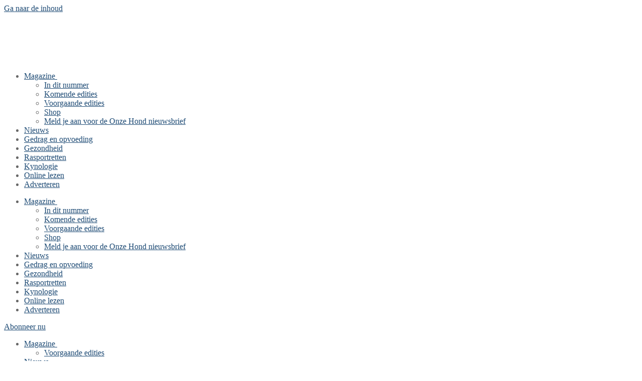

--- FILE ---
content_type: text/html; charset=UTF-8
request_url: https://www.onzehond.nl/actueel/een-derde-van-de-nederlanders-heeft-moeite-met-kosten-huisdier-2/
body_size: 35508
content:
<!doctype html>
<html lang="nl-NL">
<head>
	<meta charset="UTF-8">
	<meta name="viewport" content="width=device-width, initial-scale=1, maximum-scale=10.0, user-scalable=yes">
	<link rel="profile" href="http://gmpg.org/xfn/11">
	<script data-cfasync="false" data-no-defer="1" data-no-minify="1" data-no-optimize="1">var ewww_webp_supported=!1;function check_webp_feature(A,e){var w;e=void 0!==e?e:function(){},ewww_webp_supported?e(ewww_webp_supported):((w=new Image).onload=function(){ewww_webp_supported=0<w.width&&0<w.height,e&&e(ewww_webp_supported)},w.onerror=function(){e&&e(!1)},w.src="data:image/webp;base64,"+{alpha:"UklGRkoAAABXRUJQVlA4WAoAAAAQAAAAAAAAAAAAQUxQSAwAAAARBxAR/Q9ERP8DAABWUDggGAAAABQBAJ0BKgEAAQAAAP4AAA3AAP7mtQAAAA=="}[A])}check_webp_feature("alpha");</script><script data-cfasync="false" data-no-defer="1" data-no-minify="1" data-no-optimize="1">var Arrive=function(c,w){"use strict";if(c.MutationObserver&&"undefined"!=typeof HTMLElement){var r,a=0,u=(r=HTMLElement.prototype.matches||HTMLElement.prototype.webkitMatchesSelector||HTMLElement.prototype.mozMatchesSelector||HTMLElement.prototype.msMatchesSelector,{matchesSelector:function(e,t){return e instanceof HTMLElement&&r.call(e,t)},addMethod:function(e,t,r){var a=e[t];e[t]=function(){return r.length==arguments.length?r.apply(this,arguments):"function"==typeof a?a.apply(this,arguments):void 0}},callCallbacks:function(e,t){t&&t.options.onceOnly&&1==t.firedElems.length&&(e=[e[0]]);for(var r,a=0;r=e[a];a++)r&&r.callback&&r.callback.call(r.elem,r.elem);t&&t.options.onceOnly&&1==t.firedElems.length&&t.me.unbindEventWithSelectorAndCallback.call(t.target,t.selector,t.callback)},checkChildNodesRecursively:function(e,t,r,a){for(var i,n=0;i=e[n];n++)r(i,t,a)&&a.push({callback:t.callback,elem:i}),0<i.childNodes.length&&u.checkChildNodesRecursively(i.childNodes,t,r,a)},mergeArrays:function(e,t){var r,a={};for(r in e)e.hasOwnProperty(r)&&(a[r]=e[r]);for(r in t)t.hasOwnProperty(r)&&(a[r]=t[r]);return a},toElementsArray:function(e){return e=void 0!==e&&("number"!=typeof e.length||e===c)?[e]:e}}),e=(l.prototype.addEvent=function(e,t,r,a){a={target:e,selector:t,options:r,callback:a,firedElems:[]};return this._beforeAdding&&this._beforeAdding(a),this._eventsBucket.push(a),a},l.prototype.removeEvent=function(e){for(var t,r=this._eventsBucket.length-1;t=this._eventsBucket[r];r--)e(t)&&(this._beforeRemoving&&this._beforeRemoving(t),(t=this._eventsBucket.splice(r,1))&&t.length&&(t[0].callback=null))},l.prototype.beforeAdding=function(e){this._beforeAdding=e},l.prototype.beforeRemoving=function(e){this._beforeRemoving=e},l),t=function(i,n){var o=new e,l=this,s={fireOnAttributesModification:!1};return o.beforeAdding(function(t){var e=t.target;e!==c.document&&e!==c||(e=document.getElementsByTagName("html")[0]);var r=new MutationObserver(function(e){n.call(this,e,t)}),a=i(t.options);r.observe(e,a),t.observer=r,t.me=l}),o.beforeRemoving(function(e){e.observer.disconnect()}),this.bindEvent=function(e,t,r){t=u.mergeArrays(s,t);for(var a=u.toElementsArray(this),i=0;i<a.length;i++)o.addEvent(a[i],e,t,r)},this.unbindEvent=function(){var r=u.toElementsArray(this);o.removeEvent(function(e){for(var t=0;t<r.length;t++)if(this===w||e.target===r[t])return!0;return!1})},this.unbindEventWithSelectorOrCallback=function(r){var a=u.toElementsArray(this),i=r,e="function"==typeof r?function(e){for(var t=0;t<a.length;t++)if((this===w||e.target===a[t])&&e.callback===i)return!0;return!1}:function(e){for(var t=0;t<a.length;t++)if((this===w||e.target===a[t])&&e.selector===r)return!0;return!1};o.removeEvent(e)},this.unbindEventWithSelectorAndCallback=function(r,a){var i=u.toElementsArray(this);o.removeEvent(function(e){for(var t=0;t<i.length;t++)if((this===w||e.target===i[t])&&e.selector===r&&e.callback===a)return!0;return!1})},this},i=new function(){var s={fireOnAttributesModification:!1,onceOnly:!1,existing:!1};function n(e,t,r){return!(!u.matchesSelector(e,t.selector)||(e._id===w&&(e._id=a++),-1!=t.firedElems.indexOf(e._id)))&&(t.firedElems.push(e._id),!0)}var c=(i=new t(function(e){var t={attributes:!1,childList:!0,subtree:!0};return e.fireOnAttributesModification&&(t.attributes=!0),t},function(e,i){e.forEach(function(e){var t=e.addedNodes,r=e.target,a=[];null!==t&&0<t.length?u.checkChildNodesRecursively(t,i,n,a):"attributes"===e.type&&n(r,i)&&a.push({callback:i.callback,elem:r}),u.callCallbacks(a,i)})})).bindEvent;return i.bindEvent=function(e,t,r){t=void 0===r?(r=t,s):u.mergeArrays(s,t);var a=u.toElementsArray(this);if(t.existing){for(var i=[],n=0;n<a.length;n++)for(var o=a[n].querySelectorAll(e),l=0;l<o.length;l++)i.push({callback:r,elem:o[l]});if(t.onceOnly&&i.length)return r.call(i[0].elem,i[0].elem);setTimeout(u.callCallbacks,1,i)}c.call(this,e,t,r)},i},o=new function(){var a={};function i(e,t){return u.matchesSelector(e,t.selector)}var n=(o=new t(function(){return{childList:!0,subtree:!0}},function(e,r){e.forEach(function(e){var t=e.removedNodes,e=[];null!==t&&0<t.length&&u.checkChildNodesRecursively(t,r,i,e),u.callCallbacks(e,r)})})).bindEvent;return o.bindEvent=function(e,t,r){t=void 0===r?(r=t,a):u.mergeArrays(a,t),n.call(this,e,t,r)},o};d(HTMLElement.prototype),d(NodeList.prototype),d(HTMLCollection.prototype),d(HTMLDocument.prototype),d(Window.prototype);var n={};return s(i,n,"unbindAllArrive"),s(o,n,"unbindAllLeave"),n}function l(){this._eventsBucket=[],this._beforeAdding=null,this._beforeRemoving=null}function s(e,t,r){u.addMethod(t,r,e.unbindEvent),u.addMethod(t,r,e.unbindEventWithSelectorOrCallback),u.addMethod(t,r,e.unbindEventWithSelectorAndCallback)}function d(e){e.arrive=i.bindEvent,s(i,e,"unbindArrive"),e.leave=o.bindEvent,s(o,e,"unbindLeave")}}(window,void 0),ewww_webp_supported=!1;function check_webp_feature(e,t){var r;ewww_webp_supported?t(ewww_webp_supported):((r=new Image).onload=function(){ewww_webp_supported=0<r.width&&0<r.height,t(ewww_webp_supported)},r.onerror=function(){t(!1)},r.src="data:image/webp;base64,"+{alpha:"UklGRkoAAABXRUJQVlA4WAoAAAAQAAAAAAAAAAAAQUxQSAwAAAARBxAR/Q9ERP8DAABWUDggGAAAABQBAJ0BKgEAAQAAAP4AAA3AAP7mtQAAAA==",animation:"UklGRlIAAABXRUJQVlA4WAoAAAASAAAAAAAAAAAAQU5JTQYAAAD/////AABBTk1GJgAAAAAAAAAAAAAAAAAAAGQAAABWUDhMDQAAAC8AAAAQBxAREYiI/gcA"}[e])}function ewwwLoadImages(e){if(e){for(var t=document.querySelectorAll(".batch-image img, .image-wrapper a, .ngg-pro-masonry-item a, .ngg-galleria-offscreen-seo-wrapper a"),r=0,a=t.length;r<a;r++)ewwwAttr(t[r],"data-src",t[r].getAttribute("data-webp")),ewwwAttr(t[r],"data-thumbnail",t[r].getAttribute("data-webp-thumbnail"));for(var i=document.querySelectorAll("div.woocommerce-product-gallery__image"),r=0,a=i.length;r<a;r++)ewwwAttr(i[r],"data-thumb",i[r].getAttribute("data-webp-thumb"))}for(var n=document.querySelectorAll("video"),r=0,a=n.length;r<a;r++)ewwwAttr(n[r],"poster",e?n[r].getAttribute("data-poster-webp"):n[r].getAttribute("data-poster-image"));for(var o,l=document.querySelectorAll("img.ewww_webp_lazy_load"),r=0,a=l.length;r<a;r++)e&&(ewwwAttr(l[r],"data-lazy-srcset",l[r].getAttribute("data-lazy-srcset-webp")),ewwwAttr(l[r],"data-srcset",l[r].getAttribute("data-srcset-webp")),ewwwAttr(l[r],"data-lazy-src",l[r].getAttribute("data-lazy-src-webp")),ewwwAttr(l[r],"data-src",l[r].getAttribute("data-src-webp")),ewwwAttr(l[r],"data-orig-file",l[r].getAttribute("data-webp-orig-file")),ewwwAttr(l[r],"data-medium-file",l[r].getAttribute("data-webp-medium-file")),ewwwAttr(l[r],"data-large-file",l[r].getAttribute("data-webp-large-file")),null!=(o=l[r].getAttribute("srcset"))&&!1!==o&&o.includes("R0lGOD")&&ewwwAttr(l[r],"src",l[r].getAttribute("data-lazy-src-webp"))),l[r].className=l[r].className.replace(/\bewww_webp_lazy_load\b/,"");for(var s=document.querySelectorAll(".ewww_webp"),r=0,a=s.length;r<a;r++)e?(ewwwAttr(s[r],"srcset",s[r].getAttribute("data-srcset-webp")),ewwwAttr(s[r],"src",s[r].getAttribute("data-src-webp")),ewwwAttr(s[r],"data-orig-file",s[r].getAttribute("data-webp-orig-file")),ewwwAttr(s[r],"data-medium-file",s[r].getAttribute("data-webp-medium-file")),ewwwAttr(s[r],"data-large-file",s[r].getAttribute("data-webp-large-file")),ewwwAttr(s[r],"data-large_image",s[r].getAttribute("data-webp-large_image")),ewwwAttr(s[r],"data-src",s[r].getAttribute("data-webp-src"))):(ewwwAttr(s[r],"srcset",s[r].getAttribute("data-srcset-img")),ewwwAttr(s[r],"src",s[r].getAttribute("data-src-img"))),s[r].className=s[r].className.replace(/\bewww_webp\b/,"ewww_webp_loaded");window.jQuery&&jQuery.fn.isotope&&jQuery.fn.imagesLoaded&&(jQuery(".fusion-posts-container-infinite").imagesLoaded(function(){jQuery(".fusion-posts-container-infinite").hasClass("isotope")&&jQuery(".fusion-posts-container-infinite").isotope()}),jQuery(".fusion-portfolio:not(.fusion-recent-works) .fusion-portfolio-wrapper").imagesLoaded(function(){jQuery(".fusion-portfolio:not(.fusion-recent-works) .fusion-portfolio-wrapper").isotope()}))}function ewwwWebPInit(e){ewwwLoadImages(e),ewwwNggLoadGalleries(e),document.arrive(".ewww_webp",function(){ewwwLoadImages(e)}),document.arrive(".ewww_webp_lazy_load",function(){ewwwLoadImages(e)}),document.arrive("videos",function(){ewwwLoadImages(e)}),"loading"==document.readyState?document.addEventListener("DOMContentLoaded",ewwwJSONParserInit):("undefined"!=typeof galleries&&ewwwNggParseGalleries(e),ewwwWooParseVariations(e))}function ewwwAttr(e,t,r){null!=r&&!1!==r&&e.setAttribute(t,r)}function ewwwJSONParserInit(){"undefined"!=typeof galleries&&check_webp_feature("alpha",ewwwNggParseGalleries),check_webp_feature("alpha",ewwwWooParseVariations)}function ewwwWooParseVariations(e){if(e)for(var t=document.querySelectorAll("form.variations_form"),r=0,a=t.length;r<a;r++){var i=t[r].getAttribute("data-product_variations"),n=!1;try{for(var o in i=JSON.parse(i))void 0!==i[o]&&void 0!==i[o].image&&(void 0!==i[o].image.src_webp&&(i[o].image.src=i[o].image.src_webp,n=!0),void 0!==i[o].image.srcset_webp&&(i[o].image.srcset=i[o].image.srcset_webp,n=!0),void 0!==i[o].image.full_src_webp&&(i[o].image.full_src=i[o].image.full_src_webp,n=!0),void 0!==i[o].image.gallery_thumbnail_src_webp&&(i[o].image.gallery_thumbnail_src=i[o].image.gallery_thumbnail_src_webp,n=!0),void 0!==i[o].image.thumb_src_webp&&(i[o].image.thumb_src=i[o].image.thumb_src_webp,n=!0));n&&ewwwAttr(t[r],"data-product_variations",JSON.stringify(i))}catch(e){}}}function ewwwNggParseGalleries(e){if(e)for(var t in galleries){var r=galleries[t];galleries[t].images_list=ewwwNggParseImageList(r.images_list)}}function ewwwNggLoadGalleries(e){e&&document.addEventListener("ngg.galleria.themeadded",function(e,t){window.ngg_galleria._create_backup=window.ngg_galleria.create,window.ngg_galleria.create=function(e,t){var r=$(e).data("id");return galleries["gallery_"+r].images_list=ewwwNggParseImageList(galleries["gallery_"+r].images_list),window.ngg_galleria._create_backup(e,t)}})}function ewwwNggParseImageList(e){for(var t in e){var r=e[t];if(void 0!==r["image-webp"]&&(e[t].image=r["image-webp"],delete e[t]["image-webp"]),void 0!==r["thumb-webp"]&&(e[t].thumb=r["thumb-webp"],delete e[t]["thumb-webp"]),void 0!==r.full_image_webp&&(e[t].full_image=r.full_image_webp,delete e[t].full_image_webp),void 0!==r.srcsets)for(var a in r.srcsets)nggSrcset=r.srcsets[a],void 0!==r.srcsets[a+"-webp"]&&(e[t].srcsets[a]=r.srcsets[a+"-webp"],delete e[t].srcsets[a+"-webp"]);if(void 0!==r.full_srcsets)for(var i in r.full_srcsets)nggFSrcset=r.full_srcsets[i],void 0!==r.full_srcsets[i+"-webp"]&&(e[t].full_srcsets[i]=r.full_srcsets[i+"-webp"],delete e[t].full_srcsets[i+"-webp"])}return e}check_webp_feature("alpha",ewwwWebPInit);</script><meta name='robots' content='index, follow, max-image-preview:large, max-snippet:-1, max-video-preview:-1' />

	<!-- This site is optimized with the Yoast SEO plugin v26.8 - https://yoast.com/product/yoast-seo-wordpress/ -->
	<title>Een derde van de Nederlanders heeft moeite met kosten huisdier - Onze Hond</title>
	<link rel="canonical" href="https://www.onzehond.nl/actueel/een-derde-van-de-nederlanders-heeft-moeite-met-kosten-huisdier-2/" />
	<meta property="og:locale" content="nl_NL" />
	<meta property="og:type" content="article" />
	<meta property="og:title" content="Een derde van de Nederlanders heeft moeite met kosten huisdier - Onze Hond" />
	<meta property="og:description" content="Ongeveer een op de drie huisdiereigenaren heeft de laatste tijd regelmatig moeite om de kosten voor zijn dieren te dragen. In deze tijden van financiële&hellip;" />
	<meta property="og:url" content="https://www.onzehond.nl/actueel/een-derde-van-de-nederlanders-heeft-moeite-met-kosten-huisdier-2/" />
	<meta property="og:site_name" content="Onze Hond" />
	<meta property="article:published_time" content="2023-03-08T14:33:51+00:00" />
	<meta property="og:image" content="https://www.onzehond.nl/wp-content/uploads/2023/03/voeding.jpg" />
	<meta property="og:image:width" content="1200" />
	<meta property="og:image:height" content="801" />
	<meta property="og:image:type" content="image/jpeg" />
	<meta name="author" content="Sandra" />
	<meta name="twitter:card" content="summary_large_image" />
	<meta name="twitter:label1" content="Geschreven door" />
	<meta name="twitter:data1" content="Sandra" />
	<meta name="twitter:label2" content="Geschatte leestijd" />
	<meta name="twitter:data2" content="2 minuten" />
	<script type="application/ld+json" class="yoast-schema-graph">{"@context":"https://schema.org","@graph":[{"@type":"Article","@id":"https://www.onzehond.nl/actueel/een-derde-van-de-nederlanders-heeft-moeite-met-kosten-huisdier-2/#article","isPartOf":{"@id":"https://www.onzehond.nl/actueel/een-derde-van-de-nederlanders-heeft-moeite-met-kosten-huisdier-2/"},"author":{"name":"Sandra","@id":"https://www.onzehond.nl/#/schema/person/cdcfebcc4a5c2d068cb53e87be92d07b"},"headline":"Een derde van de Nederlanders heeft moeite met kosten huisdier","datePublished":"2023-03-08T14:33:51+00:00","mainEntityOfPage":{"@id":"https://www.onzehond.nl/actueel/een-derde-van-de-nederlanders-heeft-moeite-met-kosten-huisdier-2/"},"wordCount":369,"commentCount":0,"publisher":{"@id":"https://www.onzehond.nl/#organization"},"image":{"@id":"https://www.onzehond.nl/actueel/een-derde-van-de-nederlanders-heeft-moeite-met-kosten-huisdier-2/#primaryimage"},"thumbnailUrl":"https://www.onzehond.nl/wp-content/uploads/2023/03/voeding.jpg","articleSection":["Actueel"],"inLanguage":"nl-NL","potentialAction":[{"@type":"CommentAction","name":"Comment","target":["https://www.onzehond.nl/actueel/een-derde-van-de-nederlanders-heeft-moeite-met-kosten-huisdier-2/#respond"]}]},{"@type":"WebPage","@id":"https://www.onzehond.nl/actueel/een-derde-van-de-nederlanders-heeft-moeite-met-kosten-huisdier-2/","url":"https://www.onzehond.nl/actueel/een-derde-van-de-nederlanders-heeft-moeite-met-kosten-huisdier-2/","name":"Een derde van de Nederlanders heeft moeite met kosten huisdier - Onze Hond","isPartOf":{"@id":"https://www.onzehond.nl/#website"},"primaryImageOfPage":{"@id":"https://www.onzehond.nl/actueel/een-derde-van-de-nederlanders-heeft-moeite-met-kosten-huisdier-2/#primaryimage"},"image":{"@id":"https://www.onzehond.nl/actueel/een-derde-van-de-nederlanders-heeft-moeite-met-kosten-huisdier-2/#primaryimage"},"thumbnailUrl":"https://www.onzehond.nl/wp-content/uploads/2023/03/voeding.jpg","datePublished":"2023-03-08T14:33:51+00:00","breadcrumb":{"@id":"https://www.onzehond.nl/actueel/een-derde-van-de-nederlanders-heeft-moeite-met-kosten-huisdier-2/#breadcrumb"},"inLanguage":"nl-NL","potentialAction":[{"@type":"ReadAction","target":["https://www.onzehond.nl/actueel/een-derde-van-de-nederlanders-heeft-moeite-met-kosten-huisdier-2/"]}]},{"@type":"ImageObject","inLanguage":"nl-NL","@id":"https://www.onzehond.nl/actueel/een-derde-van-de-nederlanders-heeft-moeite-met-kosten-huisdier-2/#primaryimage","url":"https://www.onzehond.nl/wp-content/uploads/2023/03/voeding.jpg","contentUrl":"https://www.onzehond.nl/wp-content/uploads/2023/03/voeding.jpg","width":1200,"height":801},{"@type":"BreadcrumbList","@id":"https://www.onzehond.nl/actueel/een-derde-van-de-nederlanders-heeft-moeite-met-kosten-huisdier-2/#breadcrumb","itemListElement":[{"@type":"ListItem","position":1,"name":"Home","item":"https://www.onzehond.nl/"},{"@type":"ListItem","position":2,"name":"Een derde van de Nederlanders heeft moeite met kosten huisdier"}]},{"@type":"WebSite","@id":"https://www.onzehond.nl/#website","url":"https://www.onzehond.nl/","name":"Onze Hond","description":"Alles voor de liefhebbers van honden","publisher":{"@id":"https://www.onzehond.nl/#organization"},"potentialAction":[{"@type":"SearchAction","target":{"@type":"EntryPoint","urlTemplate":"https://www.onzehond.nl/?s={search_term_string}"},"query-input":{"@type":"PropertyValueSpecification","valueRequired":true,"valueName":"search_term_string"}}],"inLanguage":"nl-NL"},{"@type":"Organization","@id":"https://www.onzehond.nl/#organization","name":"Onze Hond","url":"https://www.onzehond.nl/","logo":{"@type":"ImageObject","inLanguage":"nl-NL","@id":"https://www.onzehond.nl/#/schema/logo/image/","url":"https://www.onzehond.nl/wp-content/uploads/2023/01/logo_onzehond-1-1.jpg","contentUrl":"https://www.onzehond.nl/wp-content/uploads/2023/01/logo_onzehond-1-1.jpg","width":441,"height":97,"caption":"Onze Hond"},"image":{"@id":"https://www.onzehond.nl/#/schema/logo/image/"}},{"@type":"Person","@id":"https://www.onzehond.nl/#/schema/person/cdcfebcc4a5c2d068cb53e87be92d07b","name":"Sandra","image":{"@type":"ImageObject","inLanguage":"nl-NL","@id":"https://www.onzehond.nl/#/schema/person/image/","url":"https://secure.gravatar.com/avatar/35a6cd5062bec5322cd2118fd082b9c272d934a9006d3b168766ea365a4675a3?s=96&d=mm&r=g","contentUrl":"https://secure.gravatar.com/avatar/35a6cd5062bec5322cd2118fd082b9c272d934a9006d3b168766ea365a4675a3?s=96&d=mm&r=g","caption":"Sandra"}}]}</script>
	<!-- / Yoast SEO plugin. -->


<link rel='dns-prefetch' href='//www.googletagmanager.com' />
<link rel='dns-prefetch' href='//fonts.googleapis.com' />
<link rel="alternate" type="application/rss+xml" title="Onze Hond &raquo; feed" href="https://www.onzehond.nl/feed/" />
<link rel="alternate" type="application/rss+xml" title="Onze Hond &raquo; reacties feed" href="https://www.onzehond.nl/comments/feed/" />
<link rel="alternate" type="application/rss+xml" title="Onze Hond &raquo; Een derde van de Nederlanders heeft moeite met kosten huisdier reacties feed" href="https://www.onzehond.nl/actueel/een-derde-van-de-nederlanders-heeft-moeite-met-kosten-huisdier-2/feed/" />
<link rel="alternate" title="oEmbed (JSON)" type="application/json+oembed" href="https://www.onzehond.nl/wp-json/oembed/1.0/embed?url=https%3A%2F%2Fwww.onzehond.nl%2Factueel%2Feen-derde-van-de-nederlanders-heeft-moeite-met-kosten-huisdier-2%2F" />
<link rel="alternate" title="oEmbed (XML)" type="text/xml+oembed" href="https://www.onzehond.nl/wp-json/oembed/1.0/embed?url=https%3A%2F%2Fwww.onzehond.nl%2Factueel%2Feen-derde-van-de-nederlanders-heeft-moeite-met-kosten-huisdier-2%2F&#038;format=xml" />
<!-- www.onzehond.nl is managing ads with Advanced Ads 2.0.16 – https://wpadvancedads.com/ --><script id="onzeh-ready">
			window.advanced_ads_ready=function(e,a){a=a||"complete";var d=function(e){return"interactive"===a?"loading"!==e:"complete"===e};d(document.readyState)?e():document.addEventListener("readystatechange",(function(a){d(a.target.readyState)&&e()}),{once:"interactive"===a})},window.advanced_ads_ready_queue=window.advanced_ads_ready_queue||[];		</script>
		<style id='wp-img-auto-sizes-contain-inline-css' type='text/css'>
img:is([sizes=auto i],[sizes^="auto," i]){contain-intrinsic-size:3000px 1500px}
/*# sourceURL=wp-img-auto-sizes-contain-inline-css */
</style>
<link rel='stylesheet' id='dashicons-css' href='https://www.onzehond.nl/wp-includes/css/dashicons.min.css?ver=6.9' type='text/css' media='all' />
<link rel='stylesheet' id='post-views-counter-frontend-css' href='https://www.onzehond.nl/wp-content/plugins/post-views-counter/css/frontend.css?ver=1.7.3' type='text/css' media='all' />
<link rel='stylesheet' id='quiz-maker-admin-css' href='https://www.onzehond.nl/wp-content/plugins/quiz-maker/admin/css/admin.css?ver=6.7.1.2' type='text/css' media='all' />
<link rel='stylesheet' id='wp-event-manager-frontend-css' href='https://www.onzehond.nl/wp-content/plugins/wp-event-manager/assets/css/frontend.min.css?ver=6.9' type='text/css' media='all' />
<link rel='stylesheet' id='wp-event-manager-jquery-ui-daterangepicker-css' href='https://www.onzehond.nl/wp-content/plugins/wp-event-manager/assets/js/jquery-ui-daterangepicker/jquery.comiseo.daterangepicker.css?ver=6.9' type='text/css' media='all' />
<link rel='stylesheet' id='wp-event-manager-jquery-ui-daterangepicker-style-css' href='https://www.onzehond.nl/wp-content/plugins/wp-event-manager/assets/js/jquery-ui-daterangepicker/styles.css?ver=6.9' type='text/css' media='all' />
<link rel='stylesheet' id='wp-event-manager-jquery-ui-css-css' href='https://www.onzehond.nl/wp-content/plugins/wp-event-manager/assets/js/jquery-ui/jquery-ui.css?ver=6.9' type='text/css' media='all' />
<link rel='stylesheet' id='wp-event-manager-grid-style-css' href='https://www.onzehond.nl/wp-content/plugins/wp-event-manager/assets/css/wpem-grid.min.css?ver=6.9' type='text/css' media='all' />
<link rel='stylesheet' id='wp-event-manager-font-style-css' href='https://www.onzehond.nl/wp-content/plugins/wp-event-manager/assets/fonts/style.css?ver=6.9' type='text/css' media='all' />
<style id='wp-emoji-styles-inline-css' type='text/css'>

	img.wp-smiley, img.emoji {
		display: inline !important;
		border: none !important;
		box-shadow: none !important;
		height: 1em !important;
		width: 1em !important;
		margin: 0 0.07em !important;
		vertical-align: -0.1em !important;
		background: none !important;
		padding: 0 !important;
	}
/*# sourceURL=wp-emoji-styles-inline-css */
</style>
<link rel='stylesheet' id='wp-block-library-css' href='https://www.onzehond.nl/wp-includes/css/dist/block-library/style.min.css?ver=6.9' type='text/css' media='all' />
<style id='classic-theme-styles-inline-css' type='text/css'>
/*! This file is auto-generated */
.wp-block-button__link{color:#fff;background-color:#32373c;border-radius:9999px;box-shadow:none;text-decoration:none;padding:calc(.667em + 2px) calc(1.333em + 2px);font-size:1.125em}.wp-block-file__button{background:#32373c;color:#fff;text-decoration:none}
/*# sourceURL=/wp-includes/css/classic-themes.min.css */
</style>
<link rel='stylesheet' id='activecampaign-form-block-css' href='https://www.onzehond.nl/wp-content/plugins/activecampaign-subscription-forms/activecampaign-form-block/build/style-index.css?ver=1763111920' type='text/css' media='all' />
<style id='global-styles-inline-css' type='text/css'>
:root{--wp--preset--aspect-ratio--square: 1;--wp--preset--aspect-ratio--4-3: 4/3;--wp--preset--aspect-ratio--3-4: 3/4;--wp--preset--aspect-ratio--3-2: 3/2;--wp--preset--aspect-ratio--2-3: 2/3;--wp--preset--aspect-ratio--16-9: 16/9;--wp--preset--aspect-ratio--9-16: 9/16;--wp--preset--color--black: #000000;--wp--preset--color--cyan-bluish-gray: #abb8c3;--wp--preset--color--white: #ffffff;--wp--preset--color--pale-pink: #f78da7;--wp--preset--color--vivid-red: #cf2e2e;--wp--preset--color--luminous-vivid-orange: #ff6900;--wp--preset--color--luminous-vivid-amber: #fcb900;--wp--preset--color--light-green-cyan: #7bdcb5;--wp--preset--color--vivid-green-cyan: #00d084;--wp--preset--color--pale-cyan-blue: #8ed1fc;--wp--preset--color--vivid-cyan-blue: #0693e3;--wp--preset--color--vivid-purple: #9b51e0;--wp--preset--gradient--vivid-cyan-blue-to-vivid-purple: linear-gradient(135deg,rgb(6,147,227) 0%,rgb(155,81,224) 100%);--wp--preset--gradient--light-green-cyan-to-vivid-green-cyan: linear-gradient(135deg,rgb(122,220,180) 0%,rgb(0,208,130) 100%);--wp--preset--gradient--luminous-vivid-amber-to-luminous-vivid-orange: linear-gradient(135deg,rgb(252,185,0) 0%,rgb(255,105,0) 100%);--wp--preset--gradient--luminous-vivid-orange-to-vivid-red: linear-gradient(135deg,rgb(255,105,0) 0%,rgb(207,46,46) 100%);--wp--preset--gradient--very-light-gray-to-cyan-bluish-gray: linear-gradient(135deg,rgb(238,238,238) 0%,rgb(169,184,195) 100%);--wp--preset--gradient--cool-to-warm-spectrum: linear-gradient(135deg,rgb(74,234,220) 0%,rgb(151,120,209) 20%,rgb(207,42,186) 40%,rgb(238,44,130) 60%,rgb(251,105,98) 80%,rgb(254,248,76) 100%);--wp--preset--gradient--blush-light-purple: linear-gradient(135deg,rgb(255,206,236) 0%,rgb(152,150,240) 100%);--wp--preset--gradient--blush-bordeaux: linear-gradient(135deg,rgb(254,205,165) 0%,rgb(254,45,45) 50%,rgb(107,0,62) 100%);--wp--preset--gradient--luminous-dusk: linear-gradient(135deg,rgb(255,203,112) 0%,rgb(199,81,192) 50%,rgb(65,88,208) 100%);--wp--preset--gradient--pale-ocean: linear-gradient(135deg,rgb(255,245,203) 0%,rgb(182,227,212) 50%,rgb(51,167,181) 100%);--wp--preset--gradient--electric-grass: linear-gradient(135deg,rgb(202,248,128) 0%,rgb(113,206,126) 100%);--wp--preset--gradient--midnight: linear-gradient(135deg,rgb(2,3,129) 0%,rgb(40,116,252) 100%);--wp--preset--font-size--small: 13px;--wp--preset--font-size--medium: 20px;--wp--preset--font-size--large: 36px;--wp--preset--font-size--x-large: 42px;--wp--preset--spacing--20: 0.44rem;--wp--preset--spacing--30: 0.67rem;--wp--preset--spacing--40: 1rem;--wp--preset--spacing--50: 1.5rem;--wp--preset--spacing--60: 2.25rem;--wp--preset--spacing--70: 3.38rem;--wp--preset--spacing--80: 5.06rem;--wp--preset--shadow--natural: 6px 6px 9px rgba(0, 0, 0, 0.2);--wp--preset--shadow--deep: 12px 12px 50px rgba(0, 0, 0, 0.4);--wp--preset--shadow--sharp: 6px 6px 0px rgba(0, 0, 0, 0.2);--wp--preset--shadow--outlined: 6px 6px 0px -3px rgb(255, 255, 255), 6px 6px rgb(0, 0, 0);--wp--preset--shadow--crisp: 6px 6px 0px rgb(0, 0, 0);}:where(.is-layout-flex){gap: 0.5em;}:where(.is-layout-grid){gap: 0.5em;}body .is-layout-flex{display: flex;}.is-layout-flex{flex-wrap: wrap;align-items: center;}.is-layout-flex > :is(*, div){margin: 0;}body .is-layout-grid{display: grid;}.is-layout-grid > :is(*, div){margin: 0;}:where(.wp-block-columns.is-layout-flex){gap: 2em;}:where(.wp-block-columns.is-layout-grid){gap: 2em;}:where(.wp-block-post-template.is-layout-flex){gap: 1.25em;}:where(.wp-block-post-template.is-layout-grid){gap: 1.25em;}.has-black-color{color: var(--wp--preset--color--black) !important;}.has-cyan-bluish-gray-color{color: var(--wp--preset--color--cyan-bluish-gray) !important;}.has-white-color{color: var(--wp--preset--color--white) !important;}.has-pale-pink-color{color: var(--wp--preset--color--pale-pink) !important;}.has-vivid-red-color{color: var(--wp--preset--color--vivid-red) !important;}.has-luminous-vivid-orange-color{color: var(--wp--preset--color--luminous-vivid-orange) !important;}.has-luminous-vivid-amber-color{color: var(--wp--preset--color--luminous-vivid-amber) !important;}.has-light-green-cyan-color{color: var(--wp--preset--color--light-green-cyan) !important;}.has-vivid-green-cyan-color{color: var(--wp--preset--color--vivid-green-cyan) !important;}.has-pale-cyan-blue-color{color: var(--wp--preset--color--pale-cyan-blue) !important;}.has-vivid-cyan-blue-color{color: var(--wp--preset--color--vivid-cyan-blue) !important;}.has-vivid-purple-color{color: var(--wp--preset--color--vivid-purple) !important;}.has-black-background-color{background-color: var(--wp--preset--color--black) !important;}.has-cyan-bluish-gray-background-color{background-color: var(--wp--preset--color--cyan-bluish-gray) !important;}.has-white-background-color{background-color: var(--wp--preset--color--white) !important;}.has-pale-pink-background-color{background-color: var(--wp--preset--color--pale-pink) !important;}.has-vivid-red-background-color{background-color: var(--wp--preset--color--vivid-red) !important;}.has-luminous-vivid-orange-background-color{background-color: var(--wp--preset--color--luminous-vivid-orange) !important;}.has-luminous-vivid-amber-background-color{background-color: var(--wp--preset--color--luminous-vivid-amber) !important;}.has-light-green-cyan-background-color{background-color: var(--wp--preset--color--light-green-cyan) !important;}.has-vivid-green-cyan-background-color{background-color: var(--wp--preset--color--vivid-green-cyan) !important;}.has-pale-cyan-blue-background-color{background-color: var(--wp--preset--color--pale-cyan-blue) !important;}.has-vivid-cyan-blue-background-color{background-color: var(--wp--preset--color--vivid-cyan-blue) !important;}.has-vivid-purple-background-color{background-color: var(--wp--preset--color--vivid-purple) !important;}.has-black-border-color{border-color: var(--wp--preset--color--black) !important;}.has-cyan-bluish-gray-border-color{border-color: var(--wp--preset--color--cyan-bluish-gray) !important;}.has-white-border-color{border-color: var(--wp--preset--color--white) !important;}.has-pale-pink-border-color{border-color: var(--wp--preset--color--pale-pink) !important;}.has-vivid-red-border-color{border-color: var(--wp--preset--color--vivid-red) !important;}.has-luminous-vivid-orange-border-color{border-color: var(--wp--preset--color--luminous-vivid-orange) !important;}.has-luminous-vivid-amber-border-color{border-color: var(--wp--preset--color--luminous-vivid-amber) !important;}.has-light-green-cyan-border-color{border-color: var(--wp--preset--color--light-green-cyan) !important;}.has-vivid-green-cyan-border-color{border-color: var(--wp--preset--color--vivid-green-cyan) !important;}.has-pale-cyan-blue-border-color{border-color: var(--wp--preset--color--pale-cyan-blue) !important;}.has-vivid-cyan-blue-border-color{border-color: var(--wp--preset--color--vivid-cyan-blue) !important;}.has-vivid-purple-border-color{border-color: var(--wp--preset--color--vivid-purple) !important;}.has-vivid-cyan-blue-to-vivid-purple-gradient-background{background: var(--wp--preset--gradient--vivid-cyan-blue-to-vivid-purple) !important;}.has-light-green-cyan-to-vivid-green-cyan-gradient-background{background: var(--wp--preset--gradient--light-green-cyan-to-vivid-green-cyan) !important;}.has-luminous-vivid-amber-to-luminous-vivid-orange-gradient-background{background: var(--wp--preset--gradient--luminous-vivid-amber-to-luminous-vivid-orange) !important;}.has-luminous-vivid-orange-to-vivid-red-gradient-background{background: var(--wp--preset--gradient--luminous-vivid-orange-to-vivid-red) !important;}.has-very-light-gray-to-cyan-bluish-gray-gradient-background{background: var(--wp--preset--gradient--very-light-gray-to-cyan-bluish-gray) !important;}.has-cool-to-warm-spectrum-gradient-background{background: var(--wp--preset--gradient--cool-to-warm-spectrum) !important;}.has-blush-light-purple-gradient-background{background: var(--wp--preset--gradient--blush-light-purple) !important;}.has-blush-bordeaux-gradient-background{background: var(--wp--preset--gradient--blush-bordeaux) !important;}.has-luminous-dusk-gradient-background{background: var(--wp--preset--gradient--luminous-dusk) !important;}.has-pale-ocean-gradient-background{background: var(--wp--preset--gradient--pale-ocean) !important;}.has-electric-grass-gradient-background{background: var(--wp--preset--gradient--electric-grass) !important;}.has-midnight-gradient-background{background: var(--wp--preset--gradient--midnight) !important;}.has-small-font-size{font-size: var(--wp--preset--font-size--small) !important;}.has-medium-font-size{font-size: var(--wp--preset--font-size--medium) !important;}.has-large-font-size{font-size: var(--wp--preset--font-size--large) !important;}.has-x-large-font-size{font-size: var(--wp--preset--font-size--x-large) !important;}
:where(.wp-block-post-template.is-layout-flex){gap: 1.25em;}:where(.wp-block-post-template.is-layout-grid){gap: 1.25em;}
:where(.wp-block-term-template.is-layout-flex){gap: 1.25em;}:where(.wp-block-term-template.is-layout-grid){gap: 1.25em;}
:where(.wp-block-columns.is-layout-flex){gap: 2em;}:where(.wp-block-columns.is-layout-grid){gap: 2em;}
:root :where(.wp-block-pullquote){font-size: 1.5em;line-height: 1.6;}
/*# sourceURL=global-styles-inline-css */
</style>
<link rel='stylesheet' id='fb-widget-frontend-style-css' href='https://www.onzehond.nl/wp-content/plugins/facebook-pagelike-widget/assets/css/style.css?ver=1.0.0' type='text/css' media='all' />
<link rel='stylesheet' id='kk-star-ratings-css' href='https://www.onzehond.nl/wp-content/plugins/kk-star-ratings/src/core/public/css/kk-star-ratings.min.css?ver=5.4.10.3' type='text/css' media='all' />
<link rel='stylesheet' id='quiz-maker-css' href='https://www.onzehond.nl/wp-content/plugins/quiz-maker/public/css/quiz-maker-public.css?ver=6.7.1.2' type='text/css' media='all' />
<link rel='stylesheet' id='wp-event-manager-jquery-timepicker-css-css' href='https://www.onzehond.nl/wp-content/plugins/wp-event-manager/assets/js/jquery-timepicker/jquery.timepicker.min.css?ver=6.9' type='text/css' media='all' />
<link rel='stylesheet' id='wpsl-styles-css' href='https://www.onzehond.nl/wp-content/plugins/wp-store-locator/css/styles.min.css?ver=2.2.261' type='text/css' media='all' />
<link rel='stylesheet' id='cmplz-general-css' href='https://www.onzehond.nl/wp-content/plugins/complianz-gdpr/assets/css/cookieblocker.min.css?ver=1765930591' type='text/css' media='all' />
<link rel='stylesheet' id='dflip-icons-style-css' href='https://www.onzehond.nl/wp-content/plugins/dflip/assets/css/themify-icons.min.css?ver=1.5.18' type='text/css' media='all' />
<link rel='stylesheet' id='dflip-style-css' href='https://www.onzehond.nl/wp-content/plugins/dflip/assets/css/dflip.min.css?ver=1.5.18' type='text/css' media='all' />
<link rel='stylesheet' id='elementor-frontend-css' href='https://www.onzehond.nl/wp-content/plugins/elementor/assets/css/frontend.min.css?ver=3.34.3' type='text/css' media='all' />
<link rel='stylesheet' id='widget-image-css' href='https://www.onzehond.nl/wp-content/plugins/elementor/assets/css/widget-image.min.css?ver=3.34.3' type='text/css' media='all' />
<link rel='stylesheet' id='widget-nav-menu-css' href='https://www.onzehond.nl/wp-content/plugins/elementor-pro/assets/css/widget-nav-menu.min.css?ver=3.34.3' type='text/css' media='all' />
<link rel='stylesheet' id='widget-social-icons-css' href='https://www.onzehond.nl/wp-content/plugins/elementor/assets/css/widget-social-icons.min.css?ver=3.34.3' type='text/css' media='all' />
<link rel='stylesheet' id='e-apple-webkit-css' href='https://www.onzehond.nl/wp-content/plugins/elementor/assets/css/conditionals/apple-webkit.min.css?ver=3.34.3' type='text/css' media='all' />
<link rel='stylesheet' id='swiper-css' href='https://www.onzehond.nl/wp-content/plugins/elementor/assets/lib/swiper/v8/css/swiper.min.css?ver=8.4.5' type='text/css' media='all' />
<link rel='stylesheet' id='e-swiper-css' href='https://www.onzehond.nl/wp-content/plugins/elementor/assets/css/conditionals/e-swiper.min.css?ver=3.34.3' type='text/css' media='all' />
<link rel='stylesheet' id='widget-heading-css' href='https://www.onzehond.nl/wp-content/plugins/elementor/assets/css/widget-heading.min.css?ver=3.34.3' type='text/css' media='all' />
<link rel='stylesheet' id='widget-post-info-css' href='https://www.onzehond.nl/wp-content/plugins/elementor-pro/assets/css/widget-post-info.min.css?ver=3.34.3' type='text/css' media='all' />
<link rel='stylesheet' id='widget-icon-list-css' href='https://www.onzehond.nl/wp-content/plugins/elementor/assets/css/widget-icon-list.min.css?ver=3.34.3' type='text/css' media='all' />
<link rel='stylesheet' id='elementor-icons-shared-0-css' href='https://www.onzehond.nl/wp-content/plugins/elementor/assets/lib/font-awesome/css/fontawesome.min.css?ver=5.15.3' type='text/css' media='all' />
<link rel='stylesheet' id='elementor-icons-fa-regular-css' href='https://www.onzehond.nl/wp-content/plugins/elementor/assets/lib/font-awesome/css/regular.min.css?ver=5.15.3' type='text/css' media='all' />
<link rel='stylesheet' id='elementor-icons-fa-solid-css' href='https://www.onzehond.nl/wp-content/plugins/elementor/assets/lib/font-awesome/css/solid.min.css?ver=5.15.3' type='text/css' media='all' />
<link rel='stylesheet' id='widget-share-buttons-css' href='https://www.onzehond.nl/wp-content/plugins/elementor-pro/assets/css/widget-share-buttons.min.css?ver=3.34.3' type='text/css' media='all' />
<link rel='stylesheet' id='elementor-icons-fa-brands-css' href='https://www.onzehond.nl/wp-content/plugins/elementor/assets/lib/font-awesome/css/brands.min.css?ver=5.15.3' type='text/css' media='all' />
<link rel='stylesheet' id='widget-divider-css' href='https://www.onzehond.nl/wp-content/plugins/elementor/assets/css/widget-divider.min.css?ver=3.34.3' type='text/css' media='all' />
<link rel='stylesheet' id='widget-posts-css' href='https://www.onzehond.nl/wp-content/plugins/elementor-pro/assets/css/widget-posts.min.css?ver=3.34.3' type='text/css' media='all' />
<link rel='stylesheet' id='widget-social-css' href='https://www.onzehond.nl/wp-content/plugins/elementor-pro/assets/css/widget-social.min.css?ver=3.34.3' type='text/css' media='all' />
<link rel='stylesheet' id='elementor-icons-css' href='https://www.onzehond.nl/wp-content/plugins/elementor/assets/lib/eicons/css/elementor-icons.min.css?ver=5.46.0' type='text/css' media='all' />
<link rel='stylesheet' id='elementor-post-6432-css' href='https://www.onzehond.nl/wp-content/uploads/elementor/css/post-6432.css?ver=1769531750' type='text/css' media='all' />
<link rel='stylesheet' id='font-awesome-5-all-css' href='https://www.onzehond.nl/wp-content/plugins/elementor/assets/lib/font-awesome/css/all.min.css?ver=3.34.3' type='text/css' media='all' />
<link rel='stylesheet' id='font-awesome-4-shim-css' href='https://www.onzehond.nl/wp-content/plugins/elementor/assets/lib/font-awesome/css/v4-shims.min.css?ver=3.34.3' type='text/css' media='all' />
<link rel='stylesheet' id='elementor-post-524-css' href='https://www.onzehond.nl/wp-content/uploads/elementor/css/post-524.css?ver=1769531751' type='text/css' media='all' />
<link rel='stylesheet' id='elementor-post-535-css' href='https://www.onzehond.nl/wp-content/uploads/elementor/css/post-535.css?ver=1769531751' type='text/css' media='all' />
<link rel='stylesheet' id='elementor-post-73-css' href='https://www.onzehond.nl/wp-content/uploads/elementor/css/post-73.css?ver=1769531794' type='text/css' media='all' />
<link rel='stylesheet' id='tablepress-default-css' href='https://www.onzehond.nl/wp-content/plugins/tablepress/css/build/default.css?ver=3.2.6' type='text/css' media='all' />
<link rel='stylesheet' id='unslider-css-css' href='https://www.onzehond.nl/wp-content/plugins/advanced-ads-slider/public/assets/css/unslider.css?ver=2.0.0' type='text/css' media='all' />
<link rel='stylesheet' id='slider-css-css' href='https://www.onzehond.nl/wp-content/plugins/advanced-ads-slider/public/assets/css/slider.css?ver=2.0.0' type='text/css' media='all' />
<link rel='stylesheet' id='font-awesome-css' href='https://www.onzehond.nl/wp-content/plugins/elementor/assets/lib/font-awesome/css/font-awesome.min.css?ver=4.7.0' type='text/css' media='all' />
<link rel='stylesheet' id='customify-google-font-css' href='//fonts.googleapis.com/css?family=Merriweather%3A300%2C300i%2C400%2C400i%2C700%2C700i%2C900%2C900i&#038;display=swap&#038;ver=0.4.13' type='text/css' media='all' />
<link rel='stylesheet' id='customify-style-css' href='https://www.onzehond.nl/wp-content/themes/customify/style.min.css?ver=0.4.13' type='text/css' media='all' />
<style id='customify-style-inline-css' type='text/css'>
.header-top .header--row-inner,body:not(.fl-builder-edit) .button,body:not(.fl-builder-edit) button:not(.menu-mobile-toggle, .components-button, .customize-partial-edit-shortcut-button),body:not(.fl-builder-edit) input[type="button"]:not(.ed_button),button.button,input[type="button"]:not(.ed_button, .components-button, .customize-partial-edit-shortcut-button),input[type="reset"]:not(.components-button, .customize-partial-edit-shortcut-button),input[type="submit"]:not(.components-button, .customize-partial-edit-shortcut-button),.pagination .nav-links > *:hover,.pagination .nav-links span,.nav-menu-desktop.style-full-height .primary-menu-ul > li.current-menu-item > a,.nav-menu-desktop.style-full-height .primary-menu-ul > li.current-menu-ancestor > a,.nav-menu-desktop.style-full-height .primary-menu-ul > li > a:hover,.posts-layout .readmore-button:hover{    background-color: #2b4f80;}.posts-layout .readmore-button {color: #2b4f80;}.pagination .nav-links > *:hover,.pagination .nav-links span,.entry-single .tags-links a:hover,.entry-single .cat-links a:hover,.posts-layout .readmore-button,.posts-layout .readmore-button:hover{    border-color: #2b4f80;}.customify-builder-btn{    background-color: #c3512f;}body{    color: #686868;}abbr, acronym {    border-bottom-color: #686868;}a                {                    color: #1e4b75;}a:hover,a:focus,.link-meta:hover, .link-meta a:hover{    color: #111111;}h2 + h3,.comments-area h2 + .comments-title,.h2 + h3,.comments-area .h2 + .comments-title,.page-breadcrumb {    border-top-color: #eaecee;}blockquote,.site-content .widget-area .menu li.current-menu-item > a:before{    border-left-color: #eaecee;}@media screen and (min-width: 64em) {    .comment-list .children li.comment {        border-left-color: #eaecee;    }    .comment-list .children li.comment:after {        background-color: #eaecee;    }}.page-titlebar, .page-breadcrumb,.posts-layout .entry-inner {    border-bottom-color: #eaecee;}.header-search-form .search-field,.entry-content .page-links a,.header-search-modal,.pagination .nav-links > *,.entry-footer .tags-links a, .entry-footer .cat-links a,.search .content-area article,.site-content .widget-area .menu li.current-menu-item > a,.posts-layout .entry-inner,.post-navigation .nav-links,article.comment .comment-meta,.widget-area .widget_pages li a, .widget-area .widget_categories li a, .widget-area .widget_archive li a, .widget-area .widget_meta li a, .widget-area .widget_nav_menu li a, .widget-area .widget_product_categories li a, .widget-area .widget_recent_entries li a, .widget-area .widget_rss li a,.widget-area .widget_recent_comments li{    border-color: #eaecee;}.header-search-modal::before {    border-top-color: #eaecee;    border-left-color: #eaecee;}@media screen and (min-width: 48em) {    .content-sidebar.sidebar_vertical_border .content-area {        border-right-color: #eaecee;    }    .sidebar-content.sidebar_vertical_border .content-area {        border-left-color: #eaecee;    }    .sidebar-sidebar-content.sidebar_vertical_border .sidebar-primary {        border-right-color: #eaecee;    }    .sidebar-sidebar-content.sidebar_vertical_border .sidebar-secondary {        border-right-color: #eaecee;    }    .content-sidebar-sidebar.sidebar_vertical_border .sidebar-primary {        border-left-color: #eaecee;    }    .content-sidebar-sidebar.sidebar_vertical_border .sidebar-secondary {        border-left-color: #eaecee;    }    .sidebar-content-sidebar.sidebar_vertical_border .content-area {        border-left-color: #eaecee;        border-right-color: #eaecee;    }    .sidebar-content-sidebar.sidebar_vertical_border .content-area {        border-left-color: #eaecee;        border-right-color: #eaecee;    }}article.comment .comment-post-author {background: #6d6d6d;}.pagination .nav-links > *,.link-meta,.link-meta a,.color-meta,.entry-single .tags-links:before,.entry-single .cats-links:before{    color: #6d6d6d;}h1, h2, h3, h4, h5, h6 { color: #2b4f80;}.site-content .widget-title { color: #444444;}.entry-content h1, .wp-block h1, .entry-single .entry-title {font-family: "Merriweather";font-weight: 700;}.entry-content h2, .wp-block h2 {font-family: "Merriweather";font-weight: 700;font-size: 22px;}.entry-content h3, .wp-block h3 {font-family: "Merriweather";font-weight: 300;}#page-cover {background-image: url("https://www.onzehond.nl/wp-content/themes/customify/assets/images/default-cover.jpg");}.header--row:not(.header--transparent).header-top .header--row-inner  {background-color: #f5f5f5;} .header--row:not(.header--transparent).header-main .header--row-inner  {background-color: #f5f5f5;box-shadow: 0px 0px 0px 0px #f5f5f5 ;;} .sub-menu .li-duplicator {display:none !important;}.header-search_icon-item .header-search-modal  {border-style: solid;} .header-search_icon-item .search-field  {border-style: solid;} .dark-mode .header-search_box-item .search-form-fields, .header-search_box-item .search-form-fields  {border-style: solid;} .nav-menu-desktop.style-border-bottom .primary-menu-ul > li > a .link-before:before, .nav-menu-desktop.style-border-top .primary-menu-ul > li > a .link-before:before  { height: 1px; }.nav-menu-desktop.style-border-bottom .primary-menu-ul > li > a .link-before:before { bottom: -4px; } .nav-menu-desktop.style-border-top .primary-menu-ul > li > a .link-before:before { top: -4px; }.nav-menu-desktop.style-border-bottom .primary-menu-ul > li:hover > a .link-before:before,                 .nav-menu-desktop.style-border-bottom .primary-menu-ul > li.current-menu-item > a .link-before:before,                 .nav-menu-desktop.style-border-bottom .primary-menu-ul > li.current-menu-ancestor > a .link-before:before,                .nav-menu-desktop.style-border-top .primary-menu-ul > li:hover > a .link-before:before,                .nav-menu-desktop.style-border-top .primary-menu-ul > li.current-menu-item > a .link-before:before,                 .nav-menu-desktop.style-border-top .primary-menu-ul > li.current-menu-ancestor > a .link-before:before                { background-color: #f5f5f5; }.builder-item--primary-menu .nav-menu-desktop .primary-menu-ul > li > a  {border-top-width: 0px;border-right-width: 1px;border-bottom-width: 0px;border-left-width: 0px;border-top-left-radius: 0px;border-top-right-radius: 0px;border-bottom-right-radius: 0px;border-bottom-left-radius: 0px;} .header--row:not(.header--transparent) .builder-item--primary-menu .nav-menu-desktop .primary-menu-ul > li > a:hover, .header--row:not(.header--transparent) .builder-item--primary-menu .nav-menu-desktop .primary-menu-ul > li.current-menu-item > a, .header--row:not(.header--transparent) .builder-item--primary-menu .nav-menu-desktop .primary-menu-ul > li.current-menu-ancestor > a, .header--row:not(.header--transparent) .builder-item--primary-menu .nav-menu-desktop .primary-menu-ul > li.current-menu-parent > a  {color: #2b4f80; text-decoration-color: #2b4f80;border-top-width: 0px;} .builder-item--primary-menu .nav-menu-desktop .primary-menu-ul > li > a,.builder-item-sidebar .primary-menu-sidebar .primary-menu-ul > li > a {font-family: "Merriweather";font-weight: normal;font-size: 14px;letter-spacing: 1.6px;}#cb-row--footer-main .footer--row-inner {background-color: #2b4f80}.builder-item--footer_copyright, .builder-item--footer_copyright p {font-family: "Merriweather";font-weight: normal;font-size: 17px;}body  {background-color: #ffffff;} .site-content .content-area  {background-color: #ffffff;} .site-content  {background-color: #ffffff;} /* CSS for desktop */#page-cover .page-cover-inner {min-height: 150px;}.header--row.header-top .customify-grid, .header--row.header-top .style-full-height .primary-menu-ul > li > a {min-height: 33px;}.header--row.header-main .customify-grid, .header--row.header-main .style-full-height .primary-menu-ul > li > a {min-height: 90px;}.header--row.header-bottom .customify-grid, .header--row.header-bottom .style-full-height .primary-menu-ul > li > a {min-height: 14px;}.site-header .site-branding img { max-width: 325px; } .site-header .cb-row--mobile .site-branding img { width: 325px; }.header--row .builder-item--logo, .builder-item.builder-item--group .item--inner.builder-item--logo {margin-top: 37px;margin-right: 0px;margin-bottom: 28px;margin-left: 2px;}.header--row .builder-first--logo {text-align: center;}.header--row .builder-first--nav-icon {text-align: right;}.header-search_icon-item .search-submit {margin-left: -40px;}.header-search_box-item .search-submit svg,.header-search_box-item .header-search-form button.search-submit svg {height: 16px; width: 16px;}.header-search_box-item .search-submit{margin-left: -41px;} .header-search_box-item .woo_bootster_search .search-submit{margin-left: -41px;} .header-search_box-item .header-search-form button.search-submit{margin-left:-41px;}.header--row .builder-first--search_box {text-align: left;}.builder-item--primary-menu .nav-menu-desktop .primary-menu-ul > li  {margin-top: -4px;margin-bottom: -3px;} .builder-item--primary-menu .nav-menu-desktop .primary-menu-ul > li > a  {padding-top: 0px;padding-bottom: 13px;} .header--row .builder-item--primary-menu, .builder-item.builder-item--group .item--inner.builder-item--primary-menu {margin-top: 0px;}.header--row .builder-first--primary-menu {text-align: center;}.footer--row .builder-item--footer-2, .builder-item.builder-item--group .item--inner.builder-item--footer-2 {margin-top: 0px;}.footer--row .builder-first--footer-2 {text-align: left;}.footer--row .builder-first--footer-4 {text-align: left;}.footer-social-icons.customify-builder-social-icons li a { font-size: 12px; }/* CSS for tablet */@media screen and (max-width: 1024px) { #page-cover .page-cover-inner {min-height: 250px;}.header--row .builder-first--html {text-align: center;}.header--row .builder-first--logo {text-align: center;}.header--row .builder-first--nav-icon {text-align: right;}.header-search_icon-item .search-submit {margin-left: -40px;}.header-search_box-item .search-submit{margin-left: -40px;} .header-search_box-item .woo_bootster_search .search-submit{margin-left: -40px;} .header-search_box-item .header-search-form button.search-submit{margin-left:-40px;} }/* CSS for mobile */@media screen and (max-width: 568px) { #page-cover .page-cover-inner {min-height: 200px;}.header--row.header-top .customify-grid, .header--row.header-top .style-full-height .primary-menu-ul > li > a {min-height: 33px;}.header--row .builder-first--nav-icon {text-align: right;}.header-search_icon-item .search-submit {margin-left: -40px;}.header-search_box-item .search-submit{margin-left: -40px;} .header-search_box-item .woo_bootster_search .search-submit{margin-left: -40px;} .header-search_box-item .header-search-form button.search-submit{margin-left:-40px;} }
/*# sourceURL=customify-style-inline-css */
</style>
<link rel='stylesheet' id='__EPYT__style-css' href='https://www.onzehond.nl/wp-content/plugins/youtube-embed-plus/styles/ytprefs.min.css?ver=14.2.4' type='text/css' media='all' />
<style id='__EPYT__style-inline-css' type='text/css'>

                .epyt-gallery-thumb {
                        width: 33.333%;
                }
                
/*# sourceURL=__EPYT__style-inline-css */
</style>
<link rel='stylesheet' id='eael-general-css' href='https://www.onzehond.nl/wp-content/plugins/essential-addons-for-elementor-lite/assets/front-end/css/view/general.min.css?ver=6.5.9' type='text/css' media='all' />
<link rel='stylesheet' id='elementor-gf-local-roboto-css' href='https://www.onzehond.nl/wp-content/uploads/elementor/google-fonts/css/roboto.css?ver=1742222101' type='text/css' media='all' />
<link rel='stylesheet' id='elementor-gf-local-robotoslab-css' href='https://www.onzehond.nl/wp-content/uploads/elementor/google-fonts/css/robotoslab.css?ver=1742222106' type='text/css' media='all' />
<link rel='stylesheet' id='elementor-gf-local-merriweather-css' href='https://www.onzehond.nl/wp-content/uploads/elementor/google-fonts/css/merriweather.css?ver=1742222112' type='text/css' media='all' />
<link rel='stylesheet' id='elementor-gf-local-inter-css' href='https://www.onzehond.nl/wp-content/uploads/elementor/google-fonts/css/inter.css?ver=1742222122' type='text/css' media='all' />
<link rel='stylesheet' id='elementor-gf-local-opensans-css' href='https://www.onzehond.nl/wp-content/uploads/elementor/google-fonts/css/opensans.css?ver=1742222132' type='text/css' media='all' />
<script type="text/javascript" id="post-views-counter-frontend-js-before">
/* <![CDATA[ */
var pvcArgsFrontend = {"mode":"js","postID":10496,"requestURL":"https:\/\/www.onzehond.nl\/wp-admin\/admin-ajax.php","nonce":"aa9336126e","dataStorage":"cookies","multisite":false,"path":"\/","domain":""};

//# sourceURL=post-views-counter-frontend-js-before
/* ]]> */
</script>
<script type="text/javascript" src="https://www.onzehond.nl/wp-content/plugins/post-views-counter/js/frontend.js?ver=1.7.3" id="post-views-counter-frontend-js"></script>
<script type="text/javascript" data-cfasync="false" src="https://www.onzehond.nl/wp-includes/js/jquery/jquery.min.js?ver=3.7.1" id="jquery-core-js"></script>
<script type="text/javascript" src="https://www.onzehond.nl/wp-includes/js/jquery/jquery-migrate.min.js?ver=3.4.1" id="jquery-migrate-js"></script>
<script type="text/javascript" id="advanced-ads-advanced-js-js-extra">
/* <![CDATA[ */
var advads_options = {"blog_id":"1","privacy":{"enabled":false,"state":"not_needed"}};
//# sourceURL=advanced-ads-advanced-js-js-extra
/* ]]> */
</script>
<script type="text/javascript" src="https://www.onzehond.nl/wp-content/plugins/advanced-ads/public/assets/js/advanced.min.js?ver=2.0.16" id="advanced-ads-advanced-js-js"></script>
<script type="text/javascript" id="advanced_ads_pro/visitor_conditions-js-extra">
/* <![CDATA[ */
var advanced_ads_pro_visitor_conditions = {"referrer_cookie_name":"advanced_ads_pro_visitor_referrer","referrer_exdays":"365","page_impr_cookie_name":"advanced_ads_page_impressions","page_impr_exdays":"3650"};
//# sourceURL=advanced_ads_pro%2Fvisitor_conditions-js-extra
/* ]]> */
</script>
<script type="text/javascript" src="https://www.onzehond.nl/wp-content/plugins/advanced-ads-pro/modules/advanced-visitor-conditions/inc/conditions.min.js?ver=3.0.8" id="advanced_ads_pro/visitor_conditions-js"></script>
<script type="text/javascript" src="https://www.onzehond.nl/wp-content/plugins/elementor/assets/lib/font-awesome/js/v4-shims.min.js?ver=3.34.3" id="font-awesome-4-shim-js"></script>

<!-- Google tag (gtag.js) snippet toegevoegd door Site Kit -->
<!-- Google Analytics snippet toegevoegd door Site Kit -->
<script type="text/javascript" src="https://www.googletagmanager.com/gtag/js?id=GT-M3K7VFP" id="google_gtagjs-js" async></script>
<script type="text/javascript" id="google_gtagjs-js-after">
/* <![CDATA[ */
window.dataLayer = window.dataLayer || [];function gtag(){dataLayer.push(arguments);}
gtag("set","linker",{"domains":["www.onzehond.nl"]});
gtag("js", new Date());
gtag("set", "developer_id.dZTNiMT", true);
gtag("config", "GT-M3K7VFP");
//# sourceURL=google_gtagjs-js-after
/* ]]> */
</script>
<script data-service="youtube" data-category="marketing" type="text/plain" id="__ytprefs__-js-extra">
/* <![CDATA[ */
var _EPYT_ = {"ajaxurl":"https://www.onzehond.nl/wp-admin/admin-ajax.php","security":"c005625eb9","gallery_scrolloffset":"20","eppathtoscripts":"https://www.onzehond.nl/wp-content/plugins/youtube-embed-plus/scripts/","eppath":"https://www.onzehond.nl/wp-content/plugins/youtube-embed-plus/","epresponsiveselector":"[\"iframe.__youtube_prefs_widget__\"]","epdovol":"1","version":"14.2.4","evselector":"iframe.__youtube_prefs__[src], iframe[src*=\"youtube.com/embed/\"], iframe[src*=\"youtube-nocookie.com/embed/\"]","ajax_compat":"","maxres_facade":"eager","ytapi_load":"light","pause_others":"","stopMobileBuffer":"1","facade_mode":"","not_live_on_channel":""};
//# sourceURL=__ytprefs__-js-extra
/* ]]> */
</script>
<script type="text/javascript" src="https://www.onzehond.nl/wp-content/plugins/youtube-embed-plus/scripts/ytprefs.min.js?ver=14.2.4" id="__ytprefs__-js"></script>
<link rel="https://api.w.org/" href="https://www.onzehond.nl/wp-json/" /><link rel="alternate" title="JSON" type="application/json" href="https://www.onzehond.nl/wp-json/wp/v2/posts/10496" /><link rel="EditURI" type="application/rsd+xml" title="RSD" href="https://www.onzehond.nl/xmlrpc.php?rsd" />
<meta name="generator" content="WordPress 6.9" />
<link rel='shortlink' href='https://www.onzehond.nl/?p=10496' />
<meta name="generator" content="Site Kit by Google 1.171.0" />			<style>.cmplz-hidden {
					display: none !important;
				}</style><script>advads_items = { conditions: {}, display_callbacks: {}, display_effect_callbacks: {}, hide_callbacks: {}, backgrounds: {}, effect_durations: {}, close_functions: {}, showed: [] };</script><style type="text/css" id="onzeh-layer-custom-css"></style><link rel="pingback" href="https://www.onzehond.nl/xmlrpc.php"><script data-cfasync="false"> var dFlipLocation = "https://www.onzehond.nl/wp-content/plugins/dflip/assets/"; var dFlipWPGlobal = {"text":{"toggleSound":"Turn on\/off Sound","toggleThumbnails":"Toggle Thumbnails","toggleOutline":"Toggle Outline\/Bookmark","previousPage":"Previous Page","nextPage":"Next Page","toggleFullscreen":"Toggle Fullscreen","zoomIn":"Zoom In","zoomOut":"Zoom Out","toggleHelp":"Toggle Help","singlePageMode":"Single Page Mode","doublePageMode":"Double Page Mode","downloadPDFFile":"Download","gotoFirstPage":"Goto First Page","gotoLastPage":"Goto Last Page","share":"Share"},"moreControls":" download, pageMode, startPage, endPage ","hideControls":"","scrollWheel":"false","backgroundColor":"#F1F4FA","backgroundImage":"","height":"auto","paddingLeft":"20","paddingRight":"20","controlsPosition":"bottom","duration":"800","soundEnable":"false","enableDownload":"true","webgl":"true","hard":"none","maxTextureSize":"1600","rangeChunkSize":"524288","zoomRatio":"1.5","stiffness":"3","singlePageMode":"0","autoPlay":"false","autoPlayDuration":"5000","autoPlayStart":"false"};</script><meta name="generator" content="Elementor 3.34.3; features: additional_custom_breakpoints; settings: css_print_method-external, google_font-enabled, font_display-auto">
		<script type="text/javascript">
			var advadsCfpQueue = [];
			var advadsCfpAd = function( adID ) {
				if ( 'undefined' === typeof advadsProCfp ) {
					advadsCfpQueue.push( adID )
				} else {
					advadsProCfp.addElement( adID )
				}
			}
		</script>
		<noscript><style>.lazyload[data-src]{display:none !important;}</style></noscript><style>.lazyload{background-image:none !important;}.lazyload:before{background-image:none !important;}</style>
<!-- Google Tag Manager snippet toegevoegd door Site Kit -->
<script type="text/javascript">
/* <![CDATA[ */

			( function( w, d, s, l, i ) {
				w[l] = w[l] || [];
				w[l].push( {'gtm.start': new Date().getTime(), event: 'gtm.js'} );
				var f = d.getElementsByTagName( s )[0],
					j = d.createElement( s ), dl = l != 'dataLayer' ? '&l=' + l : '';
				j.async = true;
				j.src = 'https://www.googletagmanager.com/gtm.js?id=' + i + dl;
				f.parentNode.insertBefore( j, f );
			} )( window, document, 'script', 'dataLayer', 'GTM-5K5KCGN' );
			
/* ]]> */
</script>

<!-- Einde Google Tag Manager snippet toegevoegd door Site Kit -->
			<meta name="theme-color" content="#F5F5F5">
			<script>
(function () {
	var scriptDone = false;
	document.addEventListener( 'advanced_ads_privacy', function ( event ) {
		if (
			( event.detail.state !== 'accepted' && event.detail.state !== 'not_needed' && ! advads.privacy.is_adsense_npa_enabled() )
			|| scriptDone
			|| advads.get_cookie( 'advads_pro_cfp_ban' )
		) {
			return;
		}

		// Google adsense script can only be added once.
		scriptDone = true;

		var script = document.createElement( 'script' ),
			first = document.getElementsByTagName( 'script' )[0];

		script.async = true;
		script.src = 'https://pagead2.googlesyndication.com/pagead/js/adsbygoogle.js?client=ca-pub-1917948534463569';
		script.dataset.adClient = "ca-pub-1917948534463569";
		first.parentNode.insertBefore( script, first );
	} );
} )();
</script>
<link rel="icon" href="https://www.onzehond.nl/wp-content/uploads/2019/02/favicon-32x32.png" sizes="32x32" />
<link rel="icon" href="https://www.onzehond.nl/wp-content/uploads/2019/02/favicon-32x32.png" sizes="192x192" />
<link rel="apple-touch-icon" href="https://www.onzehond.nl/wp-content/uploads/2019/02/favicon-32x32.png" />
<meta name="msapplication-TileImage" content="https://www.onzehond.nl/wp-content/uploads/2019/02/favicon-32x32.png" />
		<style type="text/css" id="wp-custom-css">
			.widget-area .widget_meta li a, .widget-area .widget_nav_menu li a, .widget-area .widget_pages li a, .widget-area .widget_product_categories li a, .widget-area .widget_recent_entries li a, .widget-area .widget_rss li a {
    display: block;
    width: 100%;
    padding-bottom: .1em;
}

.select2-container .select2-selection--single, input[type=color], input[type=date], input[type=datetime-local], input[type=datetime], input[type=email], input[type=month], input[type=number], input[type=password], input[type=range], input[type=search], input[type=tel], input[type=text], input[type=time], input[type=url], input[type=week], select, textarea {
 
	font-family: merriweather;
	font-size:12px;
}

.select2-container .select2-selection--single, select {
    font-family: Open Sans;
    font-size: 15px;
	margin-top: -1em;
	height: 2em;
	
	}

body:not(.rtl) .elementor-31 .elementor-element.elementor-element-b632a6c .elementor-pagination .page-numbers:not(:first-child) {
    margin-left: calc( 10px/2 );
	
}

.elementor-widget-posts .elementor-pagination {
    font-family: "Open sans", Sans-serif;
    font-weight: 700;
	margin-top: 20px;
	
}
.tablepress-id-1 .column-1 {
	width: 100px;
}
.tablepress-id-1 .column-5 {
	width: 350px;
}
.tablepress-id-1 .column-6 {
	width: 100px;
}
.tablepress thead th {
background-color: #2b4c79;
	color: #ffffff;
}
.elementor-posts .elementor-post__read-more {
    background-color: #664d3c !important;
    color: #fff !important;
    font-size: 13px;
    padding: 5px 10px;
}
.wpem-single-event-page .wpem-single-event-wrapper .wpem-single-event-body .wpem-single-event-left-content .wpem-single-event-short-info .wpem-event-organizer {
display: none;
}
.wpem-single-event-page .wpem-single-event-wrapper .wpem-single-event-body .wpem-single-event-left-content .wpem-single-event-short-info .wpem-viewed-event {
display: none;
}
p a {
    font-family: inherit !important;
    font-weight: inherit !important;
    font-style: inherit !important;
    text-decoration: none !important;
		</style>
		</head>

<body data-cmplz=1 class="wp-singular post-template-default single single-post postid-10496 single-format-standard wp-custom-logo wp-theme-customify content-sidebar main-layout-content-sidebar sidebar_vertical_border site-full-width menu_sidebar_slide_left customify elementor-default elementor-kit-6432 aa-prefix-onzeh- elementor-page-73">
		<!-- Google Tag Manager (noscript) snippet toegevoegd door Site Kit -->
		<noscript>
			<iframe src="https://www.googletagmanager.com/ns.html?id=GTM-5K5KCGN" height="0" width="0" style="display:none;visibility:hidden"></iframe>
		</noscript>
		<!-- Einde Google Tag Manager (noscript) snippet toegevoegd door Site Kit -->
		<div id="page" class="site box-shadow">
	<a class="skip-link screen-reader-text" href="#site-content">Ga naar de inhoud</a>
			<header data-elementor-type="header" data-elementor-id="524" class="elementor elementor-524 elementor-location-header" data-elementor-post-type="elementor_library">
					<section class="elementor-section elementor-top-section elementor-element elementor-element-a3464b4 elementor-section-full_width elementor-section-content-middle elementor-section-stretched elementor-section-height-default elementor-section-height-default" data-id="a3464b4" data-element_type="section" data-settings="{&quot;background_background&quot;:&quot;classic&quot;,&quot;stretch_section&quot;:&quot;section-stretched&quot;}">
						<div class="elementor-container elementor-column-gap-default">
					<div class="elementor-column elementor-col-33 elementor-top-column elementor-element elementor-element-f74336a" data-id="f74336a" data-element_type="column">
			<div class="elementor-widget-wrap elementor-element-populated">
						<div class="elementor-element elementor-element-7402c82 elementor-widget-tablet__width-inherit elementor-widget elementor-widget-theme-site-logo elementor-widget-image" data-id="7402c82" data-element_type="widget" data-widget_type="theme-site-logo.default">
				<div class="elementor-widget-container">
											<a href="https://www.onzehond.nl">
			<img width="441" height="97" src="[data-uri]" class="attachment-full size-full wp-image-10252 lazyload ewww_webp_lazy_load" alt=""   data-src="https://www.onzehond.nl/wp-content/uploads/2023/01/logo_onzehond-1-1.jpg" decoding="async" data-srcset="https://www.onzehond.nl/wp-content/uploads/2023/01/logo_onzehond-1-1.jpg 441w, https://www.onzehond.nl/wp-content/uploads/2023/01/logo_onzehond-1-1-300x66.jpg 300w" data-sizes="auto" data-eio-rwidth="441" data-eio-rheight="97" data-src-webp="https://www.onzehond.nl/wp-content/uploads/2023/01/logo_onzehond-1-1.jpg.webp" data-srcset-webp="https://www.onzehond.nl/wp-content/uploads/2023/01/logo_onzehond-1-1.jpg.webp 441w, https://www.onzehond.nl/wp-content/uploads/2023/01/logo_onzehond-1-1-300x66.jpg.webp 300w" /><noscript><img width="441" height="97" src="https://www.onzehond.nl/wp-content/uploads/2023/01/logo_onzehond-1-1.jpg" class="attachment-full size-full wp-image-10252" alt="" srcset="https://www.onzehond.nl/wp-content/uploads/2023/01/logo_onzehond-1-1.jpg 441w, https://www.onzehond.nl/wp-content/uploads/2023/01/logo_onzehond-1-1-300x66.jpg 300w" sizes="(max-width: 441px) 100vw, 441px" data-eio="l" /></noscript>				</a>
											</div>
				</div>
					</div>
		</div>
				<div class="elementor-column elementor-col-33 elementor-top-column elementor-element elementor-element-b419e10" data-id="b419e10" data-element_type="column">
			<div class="elementor-widget-wrap elementor-element-populated">
						<div class="elementor-element elementor-element-0266d6b elementor-hidden-mobile elementor-nav-menu__align-center elementor-widget__width-initial elementor-nav-menu--dropdown-tablet elementor-nav-menu__text-align-aside elementor-nav-menu--toggle elementor-nav-menu--burger elementor-widget elementor-widget-nav-menu" data-id="0266d6b" data-element_type="widget" data-settings="{&quot;submenu_icon&quot;:{&quot;value&quot;:&quot;&lt;i class=\&quot;\&quot; aria-hidden=\&quot;true\&quot;&gt;&lt;\/i&gt;&quot;,&quot;library&quot;:&quot;&quot;},&quot;layout&quot;:&quot;horizontal&quot;,&quot;toggle&quot;:&quot;burger&quot;}" data-widget_type="nav-menu.default">
				<div class="elementor-widget-container">
								<nav aria-label="Menu" class="elementor-nav-menu--main elementor-nav-menu__container elementor-nav-menu--layout-horizontal e--pointer-underline e--animation-fade">
				<ul id="menu-1-0266d6b" class="elementor-nav-menu"><li class="menu-item menu-item-type-custom menu-item-object-custom menu-item-home menu-item-has-children menu-item-10122"><a href="https://www.onzehond.nl" class="elementor-item">Magazine<span class="nav-icon-angle">&nbsp;</span></a>
<ul class="sub-menu elementor-nav-menu--dropdown sub-lv-0">
	<li class="menu-item menu-item-type-post_type menu-item-object-page menu-item-10339"><a href="https://www.onzehond.nl/in-dit-nummer/" class="elementor-sub-item">In dit nummer</a></li>
	<li class="menu-item menu-item-type-post_type menu-item-object-page menu-item-12255"><a href="https://www.onzehond.nl/komende-edities/" class="elementor-sub-item">Komende edities</a></li>
	<li class="menu-item menu-item-type-post_type menu-item-object-page menu-item-10374"><a href="https://www.onzehond.nl/in-dit-nummer-2/" class="elementor-sub-item">Voorgaande edities</a></li>
	<li class="menu-item menu-item-type-custom menu-item-object-custom menu-item-11184"><a href="https://store.bcm.nl/onze-hond" class="elementor-sub-item">Shop</a></li>
	<li class="menu-item menu-item-type-post_type menu-item-object-page menu-item-10375"><a href="https://www.onzehond.nl/nieuwsbrief/" class="elementor-sub-item">Meld je aan voor de Onze Hond nieuwsbrief</a></li>
</ul>
</li>
<li class="menu-item menu-item-type-post_type menu-item-object-page menu-item-10123"><a href="https://www.onzehond.nl/informatief/" class="elementor-item">Nieuws</a></li>
<li class="menu-item menu-item-type-post_type menu-item-object-page menu-item-409"><a href="https://www.onzehond.nl/gedrag-en-opvoeding/" class="elementor-item">Gedrag en opvoeding</a></li>
<li class="menu-item menu-item-type-post_type menu-item-object-page menu-item-441"><a href="https://www.onzehond.nl/medisch/" class="elementor-item">Gezondheid</a></li>
<li class="menu-item menu-item-type-post_type menu-item-object-page menu-item-390"><a href="https://www.onzehond.nl/hondenrassen/" class="elementor-item">Rasportretten</a></li>
<li class="menu-item menu-item-type-post_type menu-item-object-page menu-item-493"><a href="https://www.onzehond.nl/kynologisch/" class="elementor-item">Kynologie</a></li>
<li class="menu-item menu-item-type-custom menu-item-object-custom menu-item-143"><a target="_blank" href="https://media.bcm.nl/tijdschriften/onze-hond" class="elementor-item">Online lezen</a></li>
<li class="menu-item menu-item-type-post_type menu-item-object-page menu-item-10124"><a href="https://www.onzehond.nl/mediakit/" class="elementor-item">Adverteren</a></li>
</ul>			</nav>
					<div class="elementor-menu-toggle" role="button" tabindex="0" aria-label="Menu toggle" aria-expanded="false">
			<i aria-hidden="true" role="presentation" class="elementor-menu-toggle__icon--open eicon-menu-bar"></i><i aria-hidden="true" role="presentation" class="elementor-menu-toggle__icon--close eicon-close"></i>		</div>
					<nav class="elementor-nav-menu--dropdown elementor-nav-menu__container" aria-hidden="true">
				<ul id="menu-2-0266d6b" class="elementor-nav-menu"><li class="menu-item menu-item-type-custom menu-item-object-custom menu-item-home menu-item-has-children menu-item-10122"><a href="https://www.onzehond.nl" class="elementor-item" tabindex="-1">Magazine<span class="nav-icon-angle">&nbsp;</span></a>
<ul class="sub-menu elementor-nav-menu--dropdown sub-lv-0">
	<li class="menu-item menu-item-type-post_type menu-item-object-page menu-item-10339"><a href="https://www.onzehond.nl/in-dit-nummer/" class="elementor-sub-item" tabindex="-1">In dit nummer</a></li>
	<li class="menu-item menu-item-type-post_type menu-item-object-page menu-item-12255"><a href="https://www.onzehond.nl/komende-edities/" class="elementor-sub-item" tabindex="-1">Komende edities</a></li>
	<li class="menu-item menu-item-type-post_type menu-item-object-page menu-item-10374"><a href="https://www.onzehond.nl/in-dit-nummer-2/" class="elementor-sub-item" tabindex="-1">Voorgaande edities</a></li>
	<li class="menu-item menu-item-type-custom menu-item-object-custom menu-item-11184"><a href="https://store.bcm.nl/onze-hond" class="elementor-sub-item" tabindex="-1">Shop</a></li>
	<li class="menu-item menu-item-type-post_type menu-item-object-page menu-item-10375"><a href="https://www.onzehond.nl/nieuwsbrief/" class="elementor-sub-item" tabindex="-1">Meld je aan voor de Onze Hond nieuwsbrief</a></li>
</ul>
</li>
<li class="menu-item menu-item-type-post_type menu-item-object-page menu-item-10123"><a href="https://www.onzehond.nl/informatief/" class="elementor-item" tabindex="-1">Nieuws</a></li>
<li class="menu-item menu-item-type-post_type menu-item-object-page menu-item-409"><a href="https://www.onzehond.nl/gedrag-en-opvoeding/" class="elementor-item" tabindex="-1">Gedrag en opvoeding</a></li>
<li class="menu-item menu-item-type-post_type menu-item-object-page menu-item-441"><a href="https://www.onzehond.nl/medisch/" class="elementor-item" tabindex="-1">Gezondheid</a></li>
<li class="menu-item menu-item-type-post_type menu-item-object-page menu-item-390"><a href="https://www.onzehond.nl/hondenrassen/" class="elementor-item" tabindex="-1">Rasportretten</a></li>
<li class="menu-item menu-item-type-post_type menu-item-object-page menu-item-493"><a href="https://www.onzehond.nl/kynologisch/" class="elementor-item" tabindex="-1">Kynologie</a></li>
<li class="menu-item menu-item-type-custom menu-item-object-custom menu-item-143"><a target="_blank" href="https://media.bcm.nl/tijdschriften/onze-hond" class="elementor-item" tabindex="-1">Online lezen</a></li>
<li class="menu-item menu-item-type-post_type menu-item-object-page menu-item-10124"><a href="https://www.onzehond.nl/mediakit/" class="elementor-item" tabindex="-1">Adverteren</a></li>
</ul>			</nav>
						</div>
				</div>
					</div>
		</div>
				<div class="elementor-column elementor-col-33 elementor-top-column elementor-element elementor-element-e6f01b7" data-id="e6f01b7" data-element_type="column">
			<div class="elementor-widget-wrap elementor-element-populated">
						<div class="elementor-element elementor-element-c7a6fb6 elementor-align-left elementor-mobile-align-center elementor-widget elementor-widget-button" data-id="c7a6fb6" data-element_type="widget" data-widget_type="button.default">
				<div class="elementor-widget-container">
									<div class="elementor-button-wrapper">
					<a class="elementor-button elementor-button-link elementor-size-sm" href="/abonneren/">
						<span class="elementor-button-content-wrapper">
									<span class="elementor-button-text">Abonneer nu</span>
					</span>
					</a>
				</div>
								</div>
				</div>
				<div class="elementor-element elementor-element-31a39c6 elementor-hidden-desktop elementor-hidden-tablet elementor-nav-menu--dropdown-tablet elementor-nav-menu__text-align-aside elementor-nav-menu--toggle elementor-nav-menu--burger elementor-widget elementor-widget-nav-menu" data-id="31a39c6" data-element_type="widget" data-settings="{&quot;submenu_icon&quot;:{&quot;value&quot;:&quot;&lt;i class=\&quot;\&quot; aria-hidden=\&quot;true\&quot;&gt;&lt;\/i&gt;&quot;,&quot;library&quot;:&quot;&quot;},&quot;layout&quot;:&quot;horizontal&quot;,&quot;toggle&quot;:&quot;burger&quot;}" data-widget_type="nav-menu.default">
				<div class="elementor-widget-container">
								<nav aria-label="Menu" class="elementor-nav-menu--main elementor-nav-menu__container elementor-nav-menu--layout-horizontal e--pointer-underline e--animation-fade">
				<ul id="menu-1-31a39c6" class="elementor-nav-menu"><li class="menu-item menu-item-type-custom menu-item-object-custom menu-item-home menu-item-has-children menu-item-10136"><a href="https://www.onzehond.nl" class="elementor-item">Magazine<span class="nav-icon-angle">&nbsp;</span></a>
<ul class="sub-menu elementor-nav-menu--dropdown sub-lv-0">
	<li class="menu-item menu-item-type-post_type menu-item-object-page menu-item-2082"><a href="https://www.onzehond.nl/in-dit-nummer/" class="elementor-sub-item">Voorgaande edities</a></li>
</ul>
</li>
<li class="menu-item menu-item-type-post_type menu-item-object-page menu-item-2078"><a href="https://www.onzehond.nl/informatief/" class="elementor-item">Nieuws</a></li>
<li class="menu-item menu-item-type-post_type menu-item-object-page menu-item-2077"><a href="https://www.onzehond.nl/gedrag-en-opvoeding/" class="elementor-item">Gedrag en opvoeding</a></li>
<li class="menu-item menu-item-type-post_type menu-item-object-page menu-item-2079"><a href="https://www.onzehond.nl/medisch/" class="elementor-item">Gezondheid</a></li>
<li class="menu-item menu-item-type-post_type menu-item-object-page menu-item-2080"><a href="https://www.onzehond.nl/hondenrassen/" class="elementor-item">Rasportretten</a></li>
<li class="menu-item menu-item-type-post_type menu-item-object-page menu-item-2081"><a href="https://www.onzehond.nl/kynologisch/" class="elementor-item">Kynologie</a></li>
<li class="menu-item menu-item-type-custom menu-item-object-custom menu-item-2094"><a target="_blank" href="https://media.bcm.nl/tijdschriften/onze-hond" class="elementor-item">Online lezen</a></li>
</ul>			</nav>
					<div class="elementor-menu-toggle" role="button" tabindex="0" aria-label="Menu toggle" aria-expanded="false">
			<i aria-hidden="true" role="presentation" class="elementor-menu-toggle__icon--open eicon-menu-bar"></i><i aria-hidden="true" role="presentation" class="elementor-menu-toggle__icon--close eicon-close"></i>		</div>
					<nav class="elementor-nav-menu--dropdown elementor-nav-menu__container" aria-hidden="true">
				<ul id="menu-2-31a39c6" class="elementor-nav-menu"><li class="menu-item menu-item-type-custom menu-item-object-custom menu-item-home menu-item-has-children menu-item-10136"><a href="https://www.onzehond.nl" class="elementor-item" tabindex="-1">Magazine<span class="nav-icon-angle">&nbsp;</span></a>
<ul class="sub-menu elementor-nav-menu--dropdown sub-lv-0">
	<li class="menu-item menu-item-type-post_type menu-item-object-page menu-item-2082"><a href="https://www.onzehond.nl/in-dit-nummer/" class="elementor-sub-item" tabindex="-1">Voorgaande edities</a></li>
</ul>
</li>
<li class="menu-item menu-item-type-post_type menu-item-object-page menu-item-2078"><a href="https://www.onzehond.nl/informatief/" class="elementor-item" tabindex="-1">Nieuws</a></li>
<li class="menu-item menu-item-type-post_type menu-item-object-page menu-item-2077"><a href="https://www.onzehond.nl/gedrag-en-opvoeding/" class="elementor-item" tabindex="-1">Gedrag en opvoeding</a></li>
<li class="menu-item menu-item-type-post_type menu-item-object-page menu-item-2079"><a href="https://www.onzehond.nl/medisch/" class="elementor-item" tabindex="-1">Gezondheid</a></li>
<li class="menu-item menu-item-type-post_type menu-item-object-page menu-item-2080"><a href="https://www.onzehond.nl/hondenrassen/" class="elementor-item" tabindex="-1">Rasportretten</a></li>
<li class="menu-item menu-item-type-post_type menu-item-object-page menu-item-2081"><a href="https://www.onzehond.nl/kynologisch/" class="elementor-item" tabindex="-1">Kynologie</a></li>
<li class="menu-item menu-item-type-custom menu-item-object-custom menu-item-2094"><a target="_blank" href="https://media.bcm.nl/tijdschriften/onze-hond" class="elementor-item" tabindex="-1">Online lezen</a></li>
</ul>			</nav>
						</div>
				</div>
					</div>
		</div>
					</div>
		</section>
				</header>
			<div id="site-content" class="site-content">
		<div class="customify-container">
			<div class="customify-grid">
				<main id="main" class="content-area customify-col-9_sm-12">
						<div class="content-inner">
				<div data-elementor-type="single" data-elementor-id="73" class="elementor elementor-73 elementor-location-single post-10496 post type-post status-publish format-standard has-post-thumbnail hentry category-actueel" data-elementor-post-type="elementor_library">
					<section class="elementor-section elementor-top-section elementor-element elementor-element-215c72ec elementor-section-boxed elementor-section-height-default elementor-section-height-default" data-id="215c72ec" data-element_type="section">
						<div class="elementor-container elementor-column-gap-default">
					<div class="elementor-column elementor-col-100 elementor-top-column elementor-element elementor-element-79d80ffe" data-id="79d80ffe" data-element_type="column">
			<div class="elementor-widget-wrap elementor-element-populated">
						<div class="elementor-element elementor-element-e866d25 elementor-widget__width-inherit elementor-widget elementor-widget-wp-widget-advads_ad_widget" data-id="e866d25" data-element_type="widget" data-widget_type="wp-widget-advads_ad_widget.default">
				<div class="elementor-widget-container">
					<div  class="onzeh-4fb003143cbf2f4dae3ff18a28bcd2c0" id="onzeh-4fb003143cbf2f4dae3ff18a28bcd2c0"></div>				</div>
				</div>
				<div class="elementor-element elementor-element-8684b67 elementor-widget elementor-widget-theme-post-featured-image elementor-widget-image" data-id="8684b67" data-element_type="widget" data-widget_type="theme-post-featured-image.default">
				<div class="elementor-widget-container">
												<figure class="wp-caption">
										<img width="1200" height="801" src="[data-uri]" class="attachment-full size-full wp-image-10497 lazyload ewww_webp_lazy_load" alt=""   data-src="https://www.onzehond.nl/wp-content/uploads/2023/03/voeding.jpg" decoding="async" data-srcset="https://www.onzehond.nl/wp-content/uploads/2023/03/voeding.jpg 1200w, https://www.onzehond.nl/wp-content/uploads/2023/03/voeding-300x200.jpg 300w, https://www.onzehond.nl/wp-content/uploads/2023/03/voeding-1024x684.jpg 1024w, https://www.onzehond.nl/wp-content/uploads/2023/03/voeding-768x513.jpg 768w" data-sizes="auto" data-eio-rwidth="1200" data-eio-rheight="801" data-src-webp="https://www.onzehond.nl/wp-content/uploads/2023/03/voeding.jpg.webp" data-srcset-webp="https://www.onzehond.nl/wp-content/uploads/2023/03/voeding.jpg.webp 1200w, https://www.onzehond.nl/wp-content/uploads/2023/03/voeding-300x200.jpg.webp 300w, https://www.onzehond.nl/wp-content/uploads/2023/03/voeding-1024x684.jpg.webp 1024w, https://www.onzehond.nl/wp-content/uploads/2023/03/voeding-768x513.jpg.webp 768w" /><noscript><img width="1200" height="801" src="https://www.onzehond.nl/wp-content/uploads/2023/03/voeding.jpg" class="attachment-full size-full wp-image-10497" alt="" srcset="https://www.onzehond.nl/wp-content/uploads/2023/03/voeding.jpg 1200w, https://www.onzehond.nl/wp-content/uploads/2023/03/voeding-300x200.jpg 300w, https://www.onzehond.nl/wp-content/uploads/2023/03/voeding-1024x684.jpg 1024w, https://www.onzehond.nl/wp-content/uploads/2023/03/voeding-768x513.jpg 768w" sizes="(max-width: 1200px) 100vw, 1200px" data-eio="l" /></noscript>											<figcaption class="widget-image-caption wp-caption-text"></figcaption>
										</figure>
									</div>
				</div>
				<div class="elementor-element elementor-element-2cca41c2 elementor-widget elementor-widget-theme-post-title elementor-page-title elementor-widget-heading" data-id="2cca41c2" data-element_type="widget" data-widget_type="theme-post-title.default">
				<div class="elementor-widget-container">
					<h1 class="elementor-heading-title elementor-size-default">Een derde van de Nederlanders heeft moeite met kosten huisdier</h1>				</div>
				</div>
				<section class="elementor-section elementor-inner-section elementor-element elementor-element-52ebda7 elementor-section-boxed elementor-section-height-default elementor-section-height-default" data-id="52ebda7" data-element_type="section">
						<div class="elementor-container elementor-column-gap-default">
					<div class="elementor-column elementor-col-100 elementor-inner-column elementor-element elementor-element-be02027" data-id="be02027" data-element_type="column">
			<div class="elementor-widget-wrap elementor-element-populated">
						<div class="elementor-element elementor-element-b2eae5b elementor-align-left elementor-widget elementor-widget-post-info" data-id="b2eae5b" data-element_type="widget" data-widget_type="post-info.default">
				<div class="elementor-widget-container">
							<ul class="elementor-inline-items elementor-icon-list-items elementor-post-info">
								<li class="elementor-icon-list-item elementor-repeater-item-c270ba5 elementor-inline-item" itemprop="datePublished">
										<span class="elementor-icon-list-icon">
								<i aria-hidden="true" class="fas fa-calendar"></i>							</span>
									<span class="elementor-icon-list-text elementor-post-info__item elementor-post-info__item--type-date">
										<time>8 maart 2023</time>					</span>
								</li>
				<li class="elementor-icon-list-item elementor-repeater-item-0b70477 elementor-inline-item" itemprop="author">
										<span class="elementor-icon-list-icon">
								<i aria-hidden="true" class="far fa-user-circle"></i>							</span>
									<span class="elementor-icon-list-text elementor-post-info__item elementor-post-info__item--type-author">
										Sandra					</span>
								</li>
				<li class="elementor-icon-list-item elementor-repeater-item-892e6ef elementor-inline-item">
										<span class="elementor-icon-list-icon">
								<i aria-hidden="true" class="far fa-clock"></i>							</span>
									<span class="elementor-icon-list-text elementor-post-info__item elementor-post-info__item--type-custom">
										   2 minuten

					</span>
								</li>
				</ul>
						</div>
				</div>
					</div>
		</div>
					</div>
		</section>
				<div class="elementor-element elementor-element-57ae55ac elementor-widget elementor-widget-theme-post-content" data-id="57ae55ac" data-element_type="widget" data-widget_type="theme-post-content.default">
				<div class="elementor-widget-container">
					<div  class="onzeh-c23e26c2361b55ad73bb9f0a1f93b641 onzeh-full-banner" id="onzeh-c23e26c2361b55ad73bb9f0a1f93b641"></div><p><span style="font-weight: 400;">Ongeveer een op de drie huisdiereigenaren heeft de laatste tijd regelmatig moeite om de kosten voor zijn dieren te dragen. In deze tijden van financiële krapte kiest praktisch elke huisdierenbezitter voor het comfort van zijn dier. We leveren liever zelf wat in, dan dat we onze dieren tekort doen. Dat blijkt uit een grootschalige enquête van dierenspeciaalzaakketen Pets Place onder bijna 6000 Nederlanders.</span></p>
<p><span style="font-weight: 400;">Zo’n twintig procent van de ondervraagden heeft het afgelopen halfjaar gemiddeld per maand minder geld uitgegeven aan zijn huisdier dan voorheen. De huisdiereigenaren die de afgelopen maanden hebben bezuinigd, spenderen voornamelijk minder geld aan speelgoed (36 procent) en accessoires (23 procent). Voeding is de grootste terugkerende uitgave voor honden en katten, gevolgd door medische diensten of medische producten. Iets meer dan een kwart besteedt 25 tot 50 euro per maand aan het huisdier. Meer dan een derde geeft maandelijks tussen de 50 en 100 euro uit en bijna 15 procent spendeert iedere maand meer dan 200 euro aan een huisdier. Uit de enquête van Pets Place komt ook naar voren dat vrijwel alle huisdiereigenaren het liefst helemaal niet bezuinigen op hun huisdier. Maar liefst 94 procent geeft aan liever zijn huisdier te verwennen met iets lekkers dan zichzelf. Voor huisdiereigenaren die regelmatig moeite hebben om hun huisdier te onderhouden, zijn er diverse instanties die hulp kunnen bieden. Van Triest: “Het Landelijk Informatiecentrum Gezelschapsdieren (LICG) heeft een uitgebreide lijst opgesteld met dierenvoedselbanken en minimadierenartsen. En de Dierenbescherming biedt begeleiding en maatschappelijke dierenhulp voor mensen die over langere tijd met financiële problemen kampen.”</span></p>
<p><b>Meer dieren, meer diervoeders</b></p><div  class="onzeh-db49e78e289f87faf61f108b7c14f889 onzeh-banner-halverwege-het-bericht" id="onzeh-db49e78e289f87faf61f108b7c14f889"></div>
<p><span style="font-weight: 400;">De grote groei van het aantal huisdieren tijdens de coronaperiode, vond niet alleen in Nederland, maar ook wereldwijd plaats. Het Amerikaanse Alltech produceerde haar rapport Agri-Food Outlook 2023, dat gebaseerd is op data van ruim 28.000 voedingsfabrieken uit 128 landen. Daaruit blijkt dat de internationale productie van huisdierenvoeding in 2022 ruim 35,27 miljoen ton bedroeg, een flinke groei ten opzichte van het jaar ervoor, toen er 32,88 miljoen ton werd vervaardigd. Die stijging valt onder meer te verklaren door de wereldwijd groeiende huisdierpopulatie. Opvallend was de forse stijging (+75%) van de productie in Frankrijk. Latijns-Amerika vormde vorig jaar de sterkste groeier (+19,2%), op korte afstand gevolgd door het Midden-Oosten (+17,2%).</span></p>
<p><span style="font-weight: 400;">(Bron: Pet &amp; Garden Pro)</span></p>


<div class="kk-star-ratings kksr-auto kksr-align-center kksr-valign-bottom"
    data-payload='{&quot;align&quot;:&quot;center&quot;,&quot;id&quot;:&quot;10496&quot;,&quot;slug&quot;:&quot;default&quot;,&quot;valign&quot;:&quot;bottom&quot;,&quot;ignore&quot;:&quot;&quot;,&quot;reference&quot;:&quot;auto&quot;,&quot;class&quot;:&quot;&quot;,&quot;count&quot;:&quot;0&quot;,&quot;legendonly&quot;:&quot;&quot;,&quot;readonly&quot;:&quot;&quot;,&quot;score&quot;:&quot;0&quot;,&quot;starsonly&quot;:&quot;&quot;,&quot;best&quot;:&quot;5&quot;,&quot;gap&quot;:&quot;4&quot;,&quot;greet&quot;:&quot;&quot;,&quot;legend&quot;:&quot;0\/5 - (0 stemmen)&quot;,&quot;size&quot;:&quot;24&quot;,&quot;title&quot;:&quot;Een derde van de Nederlanders heeft moeite met kosten huisdier&quot;,&quot;width&quot;:&quot;0&quot;,&quot;_legend&quot;:&quot;{score}\/{best} - ({count} {votes})&quot;,&quot;font_factor&quot;:&quot;1.25&quot;}'>
            
<div class="kksr-stars">
    
<div class="kksr-stars-inactive">
            <div class="kksr-star" data-star="1" style="padding-right: 4px">
            

<div class="kksr-icon" style="width: 24px; height: 24px;"></div>
        </div>
            <div class="kksr-star" data-star="2" style="padding-right: 4px">
            

<div class="kksr-icon" style="width: 24px; height: 24px;"></div>
        </div>
            <div class="kksr-star" data-star="3" style="padding-right: 4px">
            

<div class="kksr-icon" style="width: 24px; height: 24px;"></div>
        </div>
            <div class="kksr-star" data-star="4" style="padding-right: 4px">
            

<div class="kksr-icon" style="width: 24px; height: 24px;"></div>
        </div>
            <div class="kksr-star" data-star="5" style="padding-right: 4px">
            

<div class="kksr-icon" style="width: 24px; height: 24px;"></div>
        </div>
    </div>
    
<div class="kksr-stars-active" style="width: 0px;">
            <div class="kksr-star" style="padding-right: 4px">
            

<div class="kksr-icon" style="width: 24px; height: 24px;"></div>
        </div>
            <div class="kksr-star" style="padding-right: 4px">
            

<div class="kksr-icon" style="width: 24px; height: 24px;"></div>
        </div>
            <div class="kksr-star" style="padding-right: 4px">
            

<div class="kksr-icon" style="width: 24px; height: 24px;"></div>
        </div>
            <div class="kksr-star" style="padding-right: 4px">
            

<div class="kksr-icon" style="width: 24px; height: 24px;"></div>
        </div>
            <div class="kksr-star" style="padding-right: 4px">
            

<div class="kksr-icon" style="width: 24px; height: 24px;"></div>
        </div>
    </div>
</div>
                

<div class="kksr-legend" style="font-size: 19.2px;">
            <span class="kksr-muted"></span>
    </div>
    </div>
				</div>
				</div>
				<div class="elementor-element elementor-element-359cf385 elementor-widget elementor-widget-heading" data-id="359cf385" data-element_type="widget" data-widget_type="heading.default">
				<div class="elementor-widget-container">
					<h4 class="elementor-heading-title elementor-size-default">Deel dit bericht</h4>				</div>
				</div>
				<div class="elementor-element elementor-element-05b883e elementor-share-buttons--view-icon elementor-share-buttons--skin-flat elementor-share-buttons--shape-circle elementor-grid-0 elementor-share-buttons--color-official elementor-widget elementor-widget-share-buttons" data-id="05b883e" data-element_type="widget" data-widget_type="share-buttons.default">
				<div class="elementor-widget-container">
							<div class="elementor-grid" role="list">
								<div class="elementor-grid-item" role="listitem">
						<div class="elementor-share-btn elementor-share-btn_facebook" role="button" tabindex="0" aria-label="Delen op facebook">
															<span class="elementor-share-btn__icon">
								<i class="fab fa-facebook" aria-hidden="true"></i>							</span>
																				</div>
					</div>
									<div class="elementor-grid-item" role="listitem">
						<div class="elementor-share-btn elementor-share-btn_x-twitter" role="button" tabindex="0" aria-label="Delen op x-twitter">
															<span class="elementor-share-btn__icon">
								<i class="fab fa-x-twitter" aria-hidden="true"></i>							</span>
																				</div>
					</div>
									<div class="elementor-grid-item" role="listitem">
						<div class="elementor-share-btn elementor-share-btn_whatsapp" role="button" tabindex="0" aria-label="Delen op whatsapp">
															<span class="elementor-share-btn__icon">
								<i class="fab fa-whatsapp" aria-hidden="true"></i>							</span>
																				</div>
					</div>
									<div class="elementor-grid-item" role="listitem">
						<div class="elementor-share-btn elementor-share-btn_email" role="button" tabindex="0" aria-label="Delen op email">
															<span class="elementor-share-btn__icon">
								<i class="fas fa-envelope" aria-hidden="true"></i>							</span>
																				</div>
					</div>
									<div class="elementor-grid-item" role="listitem">
						<div class="elementor-share-btn elementor-share-btn_print" role="button" tabindex="0" aria-label="Delen op print">
															<span class="elementor-share-btn__icon">
								<i class="fas fa-print" aria-hidden="true"></i>							</span>
																				</div>
					</div>
						</div>
						</div>
				</div>
				<section class="elementor-section elementor-inner-section elementor-element elementor-element-727305de elementor-section-content-middle elementor-section-boxed elementor-section-height-default elementor-section-height-default" data-id="727305de" data-element_type="section">
						<div class="elementor-container elementor-column-gap-default">
					<div class="elementor-column elementor-col-50 elementor-inner-column elementor-element elementor-element-49110c2e" data-id="49110c2e" data-element_type="column">
			<div class="elementor-widget-wrap">
							</div>
		</div>
				<div class="elementor-column elementor-col-50 elementor-inner-column elementor-element elementor-element-6988c29c" data-id="6988c29c" data-element_type="column">
			<div class="elementor-widget-wrap">
							</div>
		</div>
					</div>
		</section>
				<div class="elementor-element elementor-element-375c383 elementor-widget-divider--view-line elementor-widget elementor-widget-divider" data-id="375c383" data-element_type="widget" data-widget_type="divider.default">
				<div class="elementor-widget-container">
							<div class="elementor-divider">
			<span class="elementor-divider-separator">
						</span>
		</div>
						</div>
				</div>
				<div class="elementor-element elementor-element-b4c3cb4 elementor-widget elementor-widget-heading" data-id="b4c3cb4" data-element_type="widget" data-widget_type="heading.default">
				<div class="elementor-widget-container">
					<div class="elementor-heading-title elementor-size-default">Bekijk ook</div>				</div>
				</div>
				<div class="elementor-element elementor-element-43c703c elementor-posts--align-center elementor-posts__hover-none elementor-grid-3 elementor-grid-tablet-2 elementor-grid-mobile-1 elementor-posts--thumbnail-top elementor-card-shadow-yes elementor-widget elementor-widget-posts" data-id="43c703c" data-element_type="widget" data-settings="{&quot;cards_row_gap&quot;:{&quot;unit&quot;:&quot;px&quot;,&quot;size&quot;:30,&quot;sizes&quot;:[]},&quot;cards_columns&quot;:&quot;3&quot;,&quot;cards_columns_tablet&quot;:&quot;2&quot;,&quot;cards_columns_mobile&quot;:&quot;1&quot;,&quot;cards_row_gap_tablet&quot;:{&quot;unit&quot;:&quot;px&quot;,&quot;size&quot;:&quot;&quot;,&quot;sizes&quot;:[]},&quot;cards_row_gap_mobile&quot;:{&quot;unit&quot;:&quot;px&quot;,&quot;size&quot;:&quot;&quot;,&quot;sizes&quot;:[]}}" data-widget_type="posts.cards">
				<div class="elementor-widget-container">
							<div class="elementor-posts-container elementor-posts elementor-posts--skin-cards elementor-grid" role="list">
				<article class="elementor-post elementor-grid-item post-14358 post type-post status-publish format-standard has-post-thumbnail hentry category-advertorial category-samenwerking" role="listitem">
			<div class="elementor-post__card">
				<a class="elementor-post__thumbnail__link" href="https://www.onzehond.nl/samenwerking/samen-onderweg-veilig-comfortabel-en-flexibel/" tabindex="-1" ><div class="elementor-post__thumbnail"><img width="300" height="200" src="[data-uri]" class="attachment-medium size-medium wp-image-14363 lazyload ewww_webp_lazy_load" alt="" decoding="async"   data-src="https://www.onzehond.nl/wp-content/uploads/2025/07/PHO_IMAGE_DOG_Fahrradanhaenger-2-advertorial-300x200.jpg" data-srcset="https://www.onzehond.nl/wp-content/uploads/2025/07/PHO_IMAGE_DOG_Fahrradanhaenger-2-advertorial-300x200.jpg 300w, https://www.onzehond.nl/wp-content/uploads/2025/07/PHO_IMAGE_DOG_Fahrradanhaenger-2-advertorial-1024x683.jpg 1024w, https://www.onzehond.nl/wp-content/uploads/2025/07/PHO_IMAGE_DOG_Fahrradanhaenger-2-advertorial-768x512.jpg 768w, https://www.onzehond.nl/wp-content/uploads/2025/07/PHO_IMAGE_DOG_Fahrradanhaenger-2-advertorial.jpg 1200w" data-sizes="auto" data-eio-rwidth="300" data-eio-rheight="200" data-src-webp="https://www.onzehond.nl/wp-content/uploads/2025/07/PHO_IMAGE_DOG_Fahrradanhaenger-2-advertorial-300x200.jpg.webp" data-srcset-webp="https://www.onzehond.nl/wp-content/uploads/2025/07/PHO_IMAGE_DOG_Fahrradanhaenger-2-advertorial-300x200.jpg.webp 300w, https://www.onzehond.nl/wp-content/uploads/2025/07/PHO_IMAGE_DOG_Fahrradanhaenger-2-advertorial-1024x683.jpg.webp 1024w, https://www.onzehond.nl/wp-content/uploads/2025/07/PHO_IMAGE_DOG_Fahrradanhaenger-2-advertorial-768x512.jpg.webp 768w, https://www.onzehond.nl/wp-content/uploads/2025/07/PHO_IMAGE_DOG_Fahrradanhaenger-2-advertorial.jpg.webp 1200w" /><noscript><img width="300" height="200" src="https://www.onzehond.nl/wp-content/uploads/2025/07/PHO_IMAGE_DOG_Fahrradanhaenger-2-advertorial-300x200.jpg" class="attachment-medium size-medium wp-image-14363" alt="" decoding="async" srcset="https://www.onzehond.nl/wp-content/uploads/2025/07/PHO_IMAGE_DOG_Fahrradanhaenger-2-advertorial-300x200.jpg 300w, https://www.onzehond.nl/wp-content/uploads/2025/07/PHO_IMAGE_DOG_Fahrradanhaenger-2-advertorial-1024x683.jpg 1024w, https://www.onzehond.nl/wp-content/uploads/2025/07/PHO_IMAGE_DOG_Fahrradanhaenger-2-advertorial-768x512.jpg 768w, https://www.onzehond.nl/wp-content/uploads/2025/07/PHO_IMAGE_DOG_Fahrradanhaenger-2-advertorial.jpg 1200w" sizes="(max-width: 300px) 100vw, 300px" data-eio="l" /></noscript></div></a>
				<div class="elementor-post__badge">advertorial</div>
				<div class="elementor-post__text">
				<h3 class="elementor-post__title">
			<a href="https://www.onzehond.nl/samenwerking/samen-onderweg-veilig-comfortabel-en-flexibel/" >
				Samen onderweg – veilig, comfortabel en flexibel			</a>
		</h3>
				</div>
					</div>
		</article>
				<article class="elementor-post elementor-grid-item post-14322 post type-post status-publish format-standard has-post-thumbnail hentry category-advertorial category-samenwerking" role="listitem">
			<div class="elementor-post__card">
				<a class="elementor-post__thumbnail__link" href="https://www.onzehond.nl/samenwerking/hoe-kies-je-de-juiste-verzekering-voor-je-hond/" tabindex="-1" ><div class="elementor-post__thumbnail"><img width="300" height="200" src="[data-uri]" class="attachment-medium size-medium wp-image-14323 lazyload ewww_webp_lazy_load" alt="" decoding="async"   data-src="https://www.onzehond.nl/wp-content/uploads/2025/07/pauline-loroy-U3aF7hgUSrk-unsplash-300x200.jpg" data-srcset="https://www.onzehond.nl/wp-content/uploads/2025/07/pauline-loroy-U3aF7hgUSrk-unsplash-300x200.jpg 300w, https://www.onzehond.nl/wp-content/uploads/2025/07/pauline-loroy-U3aF7hgUSrk-unsplash-1024x683.jpg 1024w, https://www.onzehond.nl/wp-content/uploads/2025/07/pauline-loroy-U3aF7hgUSrk-unsplash-768x512.jpg 768w, https://www.onzehond.nl/wp-content/uploads/2025/07/pauline-loroy-U3aF7hgUSrk-unsplash.jpg 1200w" data-sizes="auto" data-eio-rwidth="300" data-eio-rheight="200" data-src-webp="https://www.onzehond.nl/wp-content/uploads/2025/07/pauline-loroy-U3aF7hgUSrk-unsplash-300x200.jpg.webp" data-srcset-webp="https://www.onzehond.nl/wp-content/uploads/2025/07/pauline-loroy-U3aF7hgUSrk-unsplash-300x200.jpg.webp 300w, https://www.onzehond.nl/wp-content/uploads/2025/07/pauline-loroy-U3aF7hgUSrk-unsplash-1024x683.jpg.webp 1024w, https://www.onzehond.nl/wp-content/uploads/2025/07/pauline-loroy-U3aF7hgUSrk-unsplash-768x512.jpg.webp 768w, https://www.onzehond.nl/wp-content/uploads/2025/07/pauline-loroy-U3aF7hgUSrk-unsplash.jpg.webp 1200w" /><noscript><img width="300" height="200" src="https://www.onzehond.nl/wp-content/uploads/2025/07/pauline-loroy-U3aF7hgUSrk-unsplash-300x200.jpg" class="attachment-medium size-medium wp-image-14323" alt="" decoding="async" srcset="https://www.onzehond.nl/wp-content/uploads/2025/07/pauline-loroy-U3aF7hgUSrk-unsplash-300x200.jpg 300w, https://www.onzehond.nl/wp-content/uploads/2025/07/pauline-loroy-U3aF7hgUSrk-unsplash-1024x683.jpg 1024w, https://www.onzehond.nl/wp-content/uploads/2025/07/pauline-loroy-U3aF7hgUSrk-unsplash-768x512.jpg 768w, https://www.onzehond.nl/wp-content/uploads/2025/07/pauline-loroy-U3aF7hgUSrk-unsplash.jpg 1200w" sizes="(max-width: 300px) 100vw, 300px" data-eio="l" /></noscript></div></a>
				<div class="elementor-post__badge">advertorial</div>
				<div class="elementor-post__text">
				<h3 class="elementor-post__title">
			<a href="https://www.onzehond.nl/samenwerking/hoe-kies-je-de-juiste-verzekering-voor-je-hond/" >
				Hoe kies je de juiste verzekering voor je hond?			</a>
		</h3>
				</div>
					</div>
		</article>
				<article class="elementor-post elementor-grid-item post-14192 post type-post status-publish format-standard has-post-thumbnail hentry category-advertorial category-samenwerking" role="listitem">
			<div class="elementor-post__card">
				<a class="elementor-post__thumbnail__link" href="https://www.onzehond.nl/samenwerking/bescherm-je-trouwe-viervoeter-met-een-huisdierenverzekering-van-petsecur/" tabindex="-1" ><div class="elementor-post__thumbnail"><img width="300" height="200" src="[data-uri]" class="attachment-medium size-medium wp-image-14193 lazyload ewww_webp_lazy_load" alt="" decoding="async"   data-src="https://www.onzehond.nl/wp-content/uploads/2025/06/Nieuwsbrief-2-300x200.jpg" data-srcset="https://www.onzehond.nl/wp-content/uploads/2025/06/Nieuwsbrief-2-300x200.jpg 300w, https://www.onzehond.nl/wp-content/uploads/2025/06/Nieuwsbrief-2-1024x683.jpg 1024w, https://www.onzehond.nl/wp-content/uploads/2025/06/Nieuwsbrief-2-768x512.jpg 768w, https://www.onzehond.nl/wp-content/uploads/2025/06/Nieuwsbrief-2.jpg 1200w" data-sizes="auto" data-eio-rwidth="300" data-eio-rheight="200" data-src-webp="https://www.onzehond.nl/wp-content/uploads/2025/06/Nieuwsbrief-2-300x200.jpg.webp" data-srcset-webp="https://www.onzehond.nl/wp-content/uploads/2025/06/Nieuwsbrief-2-300x200.jpg.webp 300w, https://www.onzehond.nl/wp-content/uploads/2025/06/Nieuwsbrief-2-1024x683.jpg.webp 1024w, https://www.onzehond.nl/wp-content/uploads/2025/06/Nieuwsbrief-2-768x512.jpg.webp 768w, https://www.onzehond.nl/wp-content/uploads/2025/06/Nieuwsbrief-2.jpg.webp 1200w" /><noscript><img width="300" height="200" src="https://www.onzehond.nl/wp-content/uploads/2025/06/Nieuwsbrief-2-300x200.jpg" class="attachment-medium size-medium wp-image-14193" alt="" decoding="async" srcset="https://www.onzehond.nl/wp-content/uploads/2025/06/Nieuwsbrief-2-300x200.jpg 300w, https://www.onzehond.nl/wp-content/uploads/2025/06/Nieuwsbrief-2-1024x683.jpg 1024w, https://www.onzehond.nl/wp-content/uploads/2025/06/Nieuwsbrief-2-768x512.jpg 768w, https://www.onzehond.nl/wp-content/uploads/2025/06/Nieuwsbrief-2.jpg 1200w" sizes="(max-width: 300px) 100vw, 300px" data-eio="l" /></noscript></div></a>
				<div class="elementor-post__badge">advertorial</div>
				<div class="elementor-post__text">
				<h3 class="elementor-post__title">
			<a href="https://www.onzehond.nl/samenwerking/bescherm-je-trouwe-viervoeter-met-een-huisdierenverzekering-van-petsecur/" >
				Bescherm je trouwe viervoeter met een huisdierenverzekering van PetSecur			</a>
		</h3>
				</div>
					</div>
		</article>
				</div>
		
						</div>
				</div>
				<div class="elementor-element elementor-element-28a54127 elementor-widget-divider--view-line elementor-widget elementor-widget-divider" data-id="28a54127" data-element_type="widget" data-widget_type="divider.default">
				<div class="elementor-widget-container">
							<div class="elementor-divider">
			<span class="elementor-divider-separator">
						</span>
		</div>
						</div>
				</div>
				<div class="elementor-element elementor-element-1548ace9 elementor-widget elementor-widget-facebook-comments" data-id="1548ace9" data-element_type="widget" data-widget_type="facebook-comments.default">
				<div class="elementor-widget-container">
							<div class="elementor-facebook-widget cmplz-placeholder-element fb-comments" data-placeholder-image="https://www.onzehond.nl/wp-content/plugins/complianz-gdpr/assets/images/placeholders/facebook-minimal.jpg" data-category="marketing" data-service="facebook" data-cmplz-elementor-href="https://www.onzehond.nl?p=10496" data-width="100%" data-numposts="10" data-order-by="social" style="min-height: 1px"></div>
						</div>
				</div>
					</div>
		</div>
					</div>
		</section>
				<section class="elementor-section elementor-top-section elementor-element elementor-element-2ff5ea6 elementor-section-boxed elementor-section-height-default elementor-section-height-default" data-id="2ff5ea6" data-element_type="section">
						<div class="elementor-container elementor-column-gap-default">
					<div class="elementor-column elementor-col-100 elementor-top-column elementor-element elementor-element-d698186" data-id="d698186" data-element_type="column">
			<div class="elementor-widget-wrap elementor-element-populated">
						<div class="elementor-element elementor-element-b2e9aa0 elementor-widget elementor-widget-wp-widget-advads_ad_widget" data-id="b2e9aa0" data-element_type="widget" data-widget_type="wp-widget-advads_ad_widget.default">
				<div class="elementor-widget-container">
					<div  class="onzeh-719a16eaa429415c253963abe25d979a" id="onzeh-719a16eaa429415c253963abe25d979a"></div>				</div>
				</div>
					</div>
		</div>
					</div>
		</section>
				</div>
			</div><!-- #.content-inner -->
              			</main><!-- #main -->
			<aside id="sidebar-primary" class="sidebar-primary customify-col-3_sm-12">
	<div class="sidebar-primary-inner sidebar-inner widget-area">
		<section id="elementor-library-7" class="widget widget_elementor-library"></section><section id="elementor-library-6" class="widget widget_elementor-library">		<div data-elementor-type="section" data-elementor-id="148" class="elementor elementor-148" data-elementor-post-type="elementor_library">
					<section class="elementor-section elementor-top-section elementor-element elementor-element-42de181c elementor-section-boxed elementor-section-height-default elementor-section-height-default" data-id="42de181c" data-element_type="section">
						<div class="elementor-container elementor-column-gap-default">
					<div class="elementor-column elementor-col-100 elementor-top-column elementor-element elementor-element-1937e769" data-id="1937e769" data-element_type="column">
			<div class="elementor-widget-wrap elementor-element-populated">
						<div class="elementor-element elementor-element-82b5cce elementor-widget elementor-widget-wp-widget-advads_ad_widget" data-id="82b5cce" data-element_type="widget" data-widget_type="wp-widget-advads_ad_widget.default">
				<div class="elementor-widget-container">
					<div  class="onzeh-c92505672ee511115b856f3bd5677f01" id="onzeh-c92505672ee511115b856f3bd5677f01"></div>				</div>
				</div>
				<div class="elementor-element elementor-element-78292c9b elementor-search-form--skin-classic elementor-search-form--button-type-icon elementor-search-form--icon-search elementor-widget elementor-widget-search-form" data-id="78292c9b" data-element_type="widget" data-settings="{&quot;skin&quot;:&quot;classic&quot;}" data-widget_type="search-form.default">
				<div class="elementor-widget-container">
							<search role="search">
			<form class="elementor-search-form" action="https://www.onzehond.nl" method="get">
												<div class="elementor-search-form__container">
					<label class="elementor-screen-only" for="elementor-search-form-78292c9b">Zoeken</label>

					
					<input id="elementor-search-form-78292c9b" placeholder="Zoeken..." class="elementor-search-form__input" type="search" name="s" value="">
					
											<button class="elementor-search-form__submit" type="submit" aria-label="Zoeken">
															<i aria-hidden="true" class="fas fa-search"></i>													</button>
					
									</div>
			</form>
		</search>
						</div>
				</div>
				<div class="elementor-element elementor-element-98c383c elementor-widget elementor-widget-text-editor" data-id="98c383c" data-element_type="widget" data-widget_type="text-editor.default">
				<div class="elementor-widget-container">
									<p><span style="color: #000000"><a style="color: #000000" href="/in-dit-nummer/" target="_blank" rel="noopener">In dit nummer</a></span></p>								</div>
				</div>
				<div class="elementor-element elementor-element-2e824e7 elementor-widget elementor-widget-text-editor" data-id="2e824e7" data-element_type="widget" data-widget_type="text-editor.default">
				<div class="elementor-widget-container">
									<a style="text-align: center;" href="https://store.bcm.nl/onze-hond/"><img class="alignnone lazyload" src="[data-uri]" data-src="https://www.bcm.nl/coverfeed/?mag=OH&" decoding="async" /><noscript><img class="alignnone" src="https://www.bcm.nl/coverfeed/?mag=OH&amp;" data-eio="l" /></noscript></a>								</div>
				</div>
				<div class="elementor-element elementor-element-b68c7d4 elementor-widget-divider--view-line elementor-widget elementor-widget-divider" data-id="b68c7d4" data-element_type="widget" data-widget_type="divider.default">
				<div class="elementor-widget-container">
							<div class="elementor-divider">
			<span class="elementor-divider-separator">
						</span>
		</div>
						</div>
				</div>
					</div>
		</div>
					</div>
		</section>
				<section class="elementor-section elementor-top-section elementor-element elementor-element-eb3d63b elementor-section-boxed elementor-section-height-default elementor-section-height-default" data-id="eb3d63b" data-element_type="section">
						<div class="elementor-container elementor-column-gap-default">
					<div class="elementor-column elementor-col-100 elementor-top-column elementor-element elementor-element-247ee948" data-id="247ee948" data-element_type="column" data-settings="{&quot;background_background&quot;:&quot;classic&quot;}">
			<div class="elementor-widget-wrap elementor-element-populated">
						<div class="elementor-element elementor-element-50805a7d elementor-widget elementor-widget-text-editor" data-id="50805a7d" data-element_type="widget" data-widget_type="text-editor.default">
				<div class="elementor-widget-container">
									<p>Schrijf je in voor de <b>Onze Hond Nieuwsbrief </b>en ontvang elke week leuke nieuwsartikelen, achtergrondverhalen, ras portretten en kynologische weetjes voor, door en over honden(eigenaren) in je mailbox! </p>								</div>
				</div>
				<div class="elementor-element elementor-element-7f7c0b7b elementor-widget elementor-widget-shortcode" data-id="7f7c0b7b" data-element_type="widget" data-widget_type="shortcode.default">
				<div class="elementor-widget-container">
							<div class="elementor-shortcode"><div class='_form_9'></div><script type='text/javascript' src='https://bcmmedia.activehosted.com/f/embed.php?static=0&id=9&697AB849D3BC0&nostyles=0&preview=0'></script></div>
						</div>
				</div>
					</div>
		</div>
					</div>
		</section>
				<section class="elementor-section elementor-top-section elementor-element elementor-element-d4afed2 elementor-section-boxed elementor-section-height-default elementor-section-height-default" data-id="d4afed2" data-element_type="section">
						<div class="elementor-container elementor-column-gap-default">
					<div class="elementor-column elementor-col-100 elementor-top-column elementor-element elementor-element-67d2ef3" data-id="67d2ef3" data-element_type="column">
			<div class="elementor-widget-wrap elementor-element-populated">
							</div>
		</div>
					</div>
		</section>
				</div>
		</section><section id="elementor-library-2" class="widget widget_elementor-library"></section>	</div>
</aside><!-- #sidebar-primary -->
		</div><!-- #.customify-grid -->
	</div><!-- #.customify-container -->
</div><!-- #content -->
		<footer data-elementor-type="footer" data-elementor-id="535" class="elementor elementor-535 elementor-location-footer" data-elementor-post-type="elementor_library">
					<section class="elementor-section elementor-top-section elementor-element elementor-element-7eff3af elementor-section-height-min-height elementor-section-items-top elementor-section-boxed elementor-section-height-default" data-id="7eff3af" data-element_type="section" data-settings="{&quot;background_background&quot;:&quot;classic&quot;}">
						<div class="elementor-container elementor-column-gap-default">
					<div class="elementor-column elementor-col-25 elementor-top-column elementor-element elementor-element-5a86e47" data-id="5a86e47" data-element_type="column">
			<div class="elementor-widget-wrap elementor-element-populated">
						<div class="elementor-element elementor-element-f561a46 elementor-nav-menu__align-start elementor-nav-menu--dropdown-mobile elementor-nav-menu__text-align-center elementor-widget elementor-widget-nav-menu" data-id="f561a46" data-element_type="widget" data-settings="{&quot;layout&quot;:&quot;vertical&quot;,&quot;submenu_icon&quot;:{&quot;value&quot;:&quot;&lt;i class=\&quot;fas fa-angle-down\&quot; aria-hidden=\&quot;true\&quot;&gt;&lt;\/i&gt;&quot;,&quot;library&quot;:&quot;fa-solid&quot;}}" data-widget_type="nav-menu.default">
				<div class="elementor-widget-container">
								<nav aria-label="Menu" class="elementor-nav-menu--main elementor-nav-menu__container elementor-nav-menu--layout-vertical e--pointer-background e--animation-fade">
				<ul id="menu-1-f561a46" class="elementor-nav-menu sm-vertical"><li class="menu-item menu-item-type-post_type menu-item-object-page menu-item-2712"><a href="https://www.onzehond.nl/mediakit/" class="elementor-item">Mediakit</a></li>
<li class="menu-item menu-item-type-post_type menu-item-object-page menu-item-13096"><a href="https://www.onzehond.nl/klantenservice/" class="elementor-item">Klantenservice</a></li>
<li class="menu-item menu-item-type-post_type menu-item-object-page menu-item-privacy-policy menu-item-122"><a rel="privacy-policy" href="https://www.onzehond.nl/disclaimer/" class="elementor-item">Disclaimer</a></li>
<li class="menu-item menu-item-type-post_type menu-item-object-page menu-item-121"><a href="https://www.onzehond.nl/cookie-disclaimer/" class="elementor-item">Cookie disclaimer</a></li>
</ul>			</nav>
						<nav class="elementor-nav-menu--dropdown elementor-nav-menu__container" aria-hidden="true">
				<ul id="menu-2-f561a46" class="elementor-nav-menu sm-vertical"><li class="menu-item menu-item-type-post_type menu-item-object-page menu-item-2712"><a href="https://www.onzehond.nl/mediakit/" class="elementor-item" tabindex="-1">Mediakit</a></li>
<li class="menu-item menu-item-type-post_type menu-item-object-page menu-item-13096"><a href="https://www.onzehond.nl/klantenservice/" class="elementor-item" tabindex="-1">Klantenservice</a></li>
<li class="menu-item menu-item-type-post_type menu-item-object-page menu-item-privacy-policy menu-item-122"><a rel="privacy-policy" href="https://www.onzehond.nl/disclaimer/" class="elementor-item" tabindex="-1">Disclaimer</a></li>
<li class="menu-item menu-item-type-post_type menu-item-object-page menu-item-121"><a href="https://www.onzehond.nl/cookie-disclaimer/" class="elementor-item" tabindex="-1">Cookie disclaimer</a></li>
</ul>			</nav>
						</div>
				</div>
					</div>
		</div>
				<div class="elementor-column elementor-col-25 elementor-top-column elementor-element elementor-element-bcc5ebf" data-id="bcc5ebf" data-element_type="column">
			<div class="elementor-widget-wrap elementor-element-populated">
						<div class="elementor-element elementor-element-60ad54e elementor-nav-menu__align-start elementor-nav-menu--dropdown-mobile elementor-nav-menu__text-align-center elementor-widget elementor-widget-nav-menu" data-id="60ad54e" data-element_type="widget" data-settings="{&quot;layout&quot;:&quot;vertical&quot;,&quot;submenu_icon&quot;:{&quot;value&quot;:&quot;&lt;i class=\&quot;\&quot; aria-hidden=\&quot;true\&quot;&gt;&lt;\/i&gt;&quot;,&quot;library&quot;:&quot;&quot;}}" data-widget_type="nav-menu.default">
				<div class="elementor-widget-container">
								<nav aria-label="Menu" class="elementor-nav-menu--main elementor-nav-menu__container elementor-nav-menu--layout-vertical e--pointer-background e--animation-fade">
				<ul id="menu-1-60ad54e" class="elementor-nav-menu sm-vertical"><li class="menu-item menu-item-type-custom menu-item-object-custom menu-item-home menu-item-has-children menu-item-10122"><a href="https://www.onzehond.nl" class="elementor-item">Magazine<span class="nav-icon-angle">&nbsp;</span></a>
<ul class="sub-menu elementor-nav-menu--dropdown sub-lv-0">
	<li class="menu-item menu-item-type-post_type menu-item-object-page menu-item-10339"><a href="https://www.onzehond.nl/in-dit-nummer/" class="elementor-sub-item">In dit nummer</a></li>
	<li class="menu-item menu-item-type-post_type menu-item-object-page menu-item-12255"><a href="https://www.onzehond.nl/komende-edities/" class="elementor-sub-item">Komende edities</a></li>
	<li class="menu-item menu-item-type-post_type menu-item-object-page menu-item-10374"><a href="https://www.onzehond.nl/in-dit-nummer-2/" class="elementor-sub-item">Voorgaande edities</a></li>
	<li class="menu-item menu-item-type-custom menu-item-object-custom menu-item-11184"><a href="https://store.bcm.nl/onze-hond" class="elementor-sub-item">Shop</a></li>
	<li class="menu-item menu-item-type-post_type menu-item-object-page menu-item-10375"><a href="https://www.onzehond.nl/nieuwsbrief/" class="elementor-sub-item">Meld je aan voor de Onze Hond nieuwsbrief</a></li>
</ul>
</li>
<li class="menu-item menu-item-type-post_type menu-item-object-page menu-item-10123"><a href="https://www.onzehond.nl/informatief/" class="elementor-item">Nieuws</a></li>
<li class="menu-item menu-item-type-post_type menu-item-object-page menu-item-409"><a href="https://www.onzehond.nl/gedrag-en-opvoeding/" class="elementor-item">Gedrag en opvoeding</a></li>
<li class="menu-item menu-item-type-post_type menu-item-object-page menu-item-441"><a href="https://www.onzehond.nl/medisch/" class="elementor-item">Gezondheid</a></li>
<li class="menu-item menu-item-type-post_type menu-item-object-page menu-item-390"><a href="https://www.onzehond.nl/hondenrassen/" class="elementor-item">Rasportretten</a></li>
<li class="menu-item menu-item-type-post_type menu-item-object-page menu-item-493"><a href="https://www.onzehond.nl/kynologisch/" class="elementor-item">Kynologie</a></li>
<li class="menu-item menu-item-type-custom menu-item-object-custom menu-item-143"><a target="_blank" href="https://media.bcm.nl/tijdschriften/onze-hond" class="elementor-item">Online lezen</a></li>
<li class="menu-item menu-item-type-post_type menu-item-object-page menu-item-10124"><a href="https://www.onzehond.nl/mediakit/" class="elementor-item">Adverteren</a></li>
</ul>			</nav>
						<nav class="elementor-nav-menu--dropdown elementor-nav-menu__container" aria-hidden="true">
				<ul id="menu-2-60ad54e" class="elementor-nav-menu sm-vertical"><li class="menu-item menu-item-type-custom menu-item-object-custom menu-item-home menu-item-has-children menu-item-10122"><a href="https://www.onzehond.nl" class="elementor-item" tabindex="-1">Magazine<span class="nav-icon-angle">&nbsp;</span></a>
<ul class="sub-menu elementor-nav-menu--dropdown sub-lv-0">
	<li class="menu-item menu-item-type-post_type menu-item-object-page menu-item-10339"><a href="https://www.onzehond.nl/in-dit-nummer/" class="elementor-sub-item" tabindex="-1">In dit nummer</a></li>
	<li class="menu-item menu-item-type-post_type menu-item-object-page menu-item-12255"><a href="https://www.onzehond.nl/komende-edities/" class="elementor-sub-item" tabindex="-1">Komende edities</a></li>
	<li class="menu-item menu-item-type-post_type menu-item-object-page menu-item-10374"><a href="https://www.onzehond.nl/in-dit-nummer-2/" class="elementor-sub-item" tabindex="-1">Voorgaande edities</a></li>
	<li class="menu-item menu-item-type-custom menu-item-object-custom menu-item-11184"><a href="https://store.bcm.nl/onze-hond" class="elementor-sub-item" tabindex="-1">Shop</a></li>
	<li class="menu-item menu-item-type-post_type menu-item-object-page menu-item-10375"><a href="https://www.onzehond.nl/nieuwsbrief/" class="elementor-sub-item" tabindex="-1">Meld je aan voor de Onze Hond nieuwsbrief</a></li>
</ul>
</li>
<li class="menu-item menu-item-type-post_type menu-item-object-page menu-item-10123"><a href="https://www.onzehond.nl/informatief/" class="elementor-item" tabindex="-1">Nieuws</a></li>
<li class="menu-item menu-item-type-post_type menu-item-object-page menu-item-409"><a href="https://www.onzehond.nl/gedrag-en-opvoeding/" class="elementor-item" tabindex="-1">Gedrag en opvoeding</a></li>
<li class="menu-item menu-item-type-post_type menu-item-object-page menu-item-441"><a href="https://www.onzehond.nl/medisch/" class="elementor-item" tabindex="-1">Gezondheid</a></li>
<li class="menu-item menu-item-type-post_type menu-item-object-page menu-item-390"><a href="https://www.onzehond.nl/hondenrassen/" class="elementor-item" tabindex="-1">Rasportretten</a></li>
<li class="menu-item menu-item-type-post_type menu-item-object-page menu-item-493"><a href="https://www.onzehond.nl/kynologisch/" class="elementor-item" tabindex="-1">Kynologie</a></li>
<li class="menu-item menu-item-type-custom menu-item-object-custom menu-item-143"><a target="_blank" href="https://media.bcm.nl/tijdschriften/onze-hond" class="elementor-item" tabindex="-1">Online lezen</a></li>
<li class="menu-item menu-item-type-post_type menu-item-object-page menu-item-10124"><a href="https://www.onzehond.nl/mediakit/" class="elementor-item" tabindex="-1">Adverteren</a></li>
</ul>			</nav>
						</div>
				</div>
					</div>
		</div>
				<div class="elementor-column elementor-col-25 elementor-top-column elementor-element elementor-element-b85f34b" data-id="b85f34b" data-element_type="column">
			<div class="elementor-widget-wrap elementor-element-populated">
						<div class="elementor-element elementor-element-5c25f8c elementor-widget elementor-widget-text-editor" data-id="5c25f8c" data-element_type="widget" data-widget_type="text-editor.default">
				<div class="elementor-widget-container">
									<p>Volg ons ook op social media</p>								</div>
				</div>
				<div class="elementor-element elementor-element-f3a860b elementor-shape-rounded elementor-grid-0 e-grid-align-center elementor-widget elementor-widget-social-icons" data-id="f3a860b" data-element_type="widget" data-widget_type="social-icons.default">
				<div class="elementor-widget-container">
							<div class="elementor-social-icons-wrapper elementor-grid" role="list">
							<span class="elementor-grid-item" role="listitem">
					<a class="elementor-icon elementor-social-icon elementor-social-icon-facebook elementor-repeater-item-cdfc85d" href="https://www.facebook.com/Onzehondmagazine" target="_blank">
						<span class="elementor-screen-only">Facebook</span>
						<i aria-hidden="true" class="fab fa-facebook"></i>					</a>
				</span>
							<span class="elementor-grid-item" role="listitem">
					<a class="elementor-icon elementor-social-icon elementor-social-icon-instagram elementor-repeater-item-519fb30" href="https://www.instagram.com/onzehondmagazine/" target="_blank">
						<span class="elementor-screen-only">Instagram</span>
						<i aria-hidden="true" class="fab fa-instagram"></i>					</a>
				</span>
							<span class="elementor-grid-item" role="listitem">
					<a class="elementor-icon elementor-social-icon elementor-social-icon-envelope elementor-repeater-item-7ffd087" href="https://www.onzehond.nl/nieuwsbrief-onze-hond/" target="_blank">
						<span class="elementor-screen-only">Envelope</span>
						<i aria-hidden="true" class="fas fa-envelope"></i>					</a>
				</span>
					</div>
						</div>
				</div>
					</div>
		</div>
				<div class="elementor-column elementor-col-25 elementor-top-column elementor-element elementor-element-ffb3879" data-id="ffb3879" data-element_type="column">
			<div class="elementor-widget-wrap elementor-element-populated">
						<div class="elementor-element elementor-element-6189c1e elementor-widget elementor-widget-image" data-id="6189c1e" data-element_type="widget" data-widget_type="image.default">
				<div class="elementor-widget-container">
																<a href="https://www.onzehond-agency.nl/" target="_blank">
							<img width="300" height="113" src="[data-uri]" class="attachment-medium size-medium wp-image-5759 lazyload ewww_webp_lazy_load" alt=""   data-src="https://www.onzehond.nl/wp-content/uploads/2019/01/ATT00001-300x113.png" decoding="async" data-srcset="https://www.onzehond.nl/wp-content/uploads/2019/01/ATT00001-300x113.png 300w, https://www.onzehond.nl/wp-content/uploads/2019/01/ATT00001-768x288.png 768w, https://www.onzehond.nl/wp-content/uploads/2019/01/ATT00001.png 800w" data-sizes="auto" data-eio-rwidth="300" data-eio-rheight="113" data-src-webp="https://www.onzehond.nl/wp-content/uploads/2019/01/ATT00001-300x113.png.webp" data-srcset-webp="https://www.onzehond.nl/wp-content/uploads/2019/01/ATT00001-300x113.png.webp 300w, https://www.onzehond.nl/wp-content/uploads/2019/01/ATT00001-768x288.png.webp 768w, https://www.onzehond.nl/wp-content/uploads/2019/01/ATT00001.png.webp 800w" /><noscript><img width="300" height="113" src="https://www.onzehond.nl/wp-content/uploads/2019/01/ATT00001-300x113.png" class="attachment-medium size-medium wp-image-5759" alt="" srcset="https://www.onzehond.nl/wp-content/uploads/2019/01/ATT00001-300x113.png 300w, https://www.onzehond.nl/wp-content/uploads/2019/01/ATT00001-768x288.png 768w, https://www.onzehond.nl/wp-content/uploads/2019/01/ATT00001.png 800w" sizes="(max-width: 300px) 100vw, 300px" data-eio="l" /></noscript>								</a>
															</div>
				</div>
					</div>
		</div>
					</div>
		</section>
				<section class="elementor-section elementor-top-section elementor-element elementor-element-60f08c5 elementor-section-boxed elementor-section-height-default elementor-section-height-default" data-id="60f08c5" data-element_type="section" data-settings="{&quot;background_background&quot;:&quot;classic&quot;}">
						<div class="elementor-container elementor-column-gap-default">
					<div class="elementor-column elementor-col-100 elementor-top-column elementor-element elementor-element-a723cf5" data-id="a723cf5" data-element_type="column">
			<div class="elementor-widget-wrap elementor-element-populated">
						<div class="elementor-element elementor-element-2d9741d elementor-widget elementor-widget-text-editor" data-id="2d9741d" data-element_type="widget" data-widget_type="text-editor.default">
				<div class="elementor-widget-container">
									<p>Onze Hond is een onderdeel van <strong><span style="color: #999999"><a style="color: #999999" href="https://www.bcm.nl/" target="_blank" rel="noopener">BCM MEDIA BV</a></span></strong></p>								</div>
				</div>
					</div>
		</div>
					</div>
		</section>
				</footer>
		</div><!-- #page -->

<script type='text/javascript'>
/* <![CDATA[ */
var advancedAds = {"adHealthNotice":{"enabled":true,"pattern":"AdSense fallback was loaded for empty AdSense ad \"[ad_title]\""},"frontendPrefix":"onzeh-"};

/* ]]> */
</script>
<script>window.advanced_ads_check_adblocker=function(){var t=[],n=null;function e(t){var n=window.requestAnimationFrame||window.mozRequestAnimationFrame||window.webkitRequestAnimationFrame||function(t){return setTimeout(t,16)};n.call(window,t)}return e((function(){var i=document.createElement("div");i.innerHTML="&nbsp;",i.setAttribute("class","ad_unit ad-unit text-ad text_ad pub_300x250"),i.setAttribute("style","width: 1px !important; height: 1px !important; position: absolute !important; left: 0px !important; top: 0px !important; overflow: hidden !important;"),document.body.appendChild(i),e((function(){var e,o,a=null===(e=(o=window).getComputedStyle)||void 0===e?void 0:e.call(o,i),d=null==a?void 0:a.getPropertyValue("-moz-binding");n=a&&"none"===a.getPropertyValue("display")||"string"==typeof d&&-1!==d.indexOf("about:");for(var r=0,u=t.length;r<u;r++)t[r](n);t=[]}))})),function(e){"undefined"==typeof advanced_ads_adblocker_test&&(n=!0),null!==n?e(n):t.push(e)}}();</script><script type="speculationrules">
{"prefetch":[{"source":"document","where":{"and":[{"href_matches":"/*"},{"not":{"href_matches":["/wp-*.php","/wp-admin/*","/wp-content/uploads/*","/wp-content/*","/wp-content/plugins/*","/wp-content/themes/customify/*","/*\\?(.+)"]}},{"not":{"selector_matches":"a[rel~=\"nofollow\"]"}},{"not":{"selector_matches":".no-prefetch, .no-prefetch a"}}]},"eagerness":"conservative"}]}
</script>

<!-- Consent Management powered by Complianz | GDPR/CCPA Cookie Consent https://wordpress.org/plugins/complianz-gdpr -->
<div id="cmplz-cookiebanner-container"><div class="cmplz-cookiebanner cmplz-hidden banner-1 bottom-right-view-preferences optin cmplz-bottom-right cmplz-categories-type-view-preferences" aria-modal="true" data-nosnippet="true" role="dialog" aria-live="polite" aria-labelledby="cmplz-header-1-optin" aria-describedby="cmplz-message-1-optin">
	<div class="cmplz-header">
		<div class="cmplz-logo"></div>
		<div class="cmplz-title" id="cmplz-header-1-optin">Manage Cookie Consent</div>
		<div class="cmplz-close" tabindex="0" role="button" aria-label="Dialoogvenster sluiten">
			<svg aria-hidden="true" focusable="false" data-prefix="fas" data-icon="times" class="svg-inline--fa fa-times fa-w-11" role="img" xmlns="http://www.w3.org/2000/svg" viewBox="0 0 352 512"><path fill="currentColor" d="M242.72 256l100.07-100.07c12.28-12.28 12.28-32.19 0-44.48l-22.24-22.24c-12.28-12.28-32.19-12.28-44.48 0L176 189.28 75.93 89.21c-12.28-12.28-32.19-12.28-44.48 0L9.21 111.45c-12.28 12.28-12.28 32.19 0 44.48L109.28 256 9.21 356.07c-12.28 12.28-12.28 32.19 0 44.48l22.24 22.24c12.28 12.28 32.2 12.28 44.48 0L176 322.72l100.07 100.07c12.28 12.28 32.2 12.28 44.48 0l22.24-22.24c12.28-12.28 12.28-32.19 0-44.48L242.72 256z"></path></svg>
		</div>
	</div>

	<div class="cmplz-divider cmplz-divider-header"></div>
	<div class="cmplz-body">
		<div class="cmplz-message" id="cmplz-message-1-optin">We use technologies like cookies to store and/or access device information. We do this to improve browsing experience and to show (non-) personalized ads. Consenting to these technologies will allow us to process data such as browsing behavior or unique IDs on this site. Not consenting or withdrawing consent, may adversely affect certain features and functions.</div>
		<!-- categories start -->
		<div class="cmplz-categories">
			<details class="cmplz-category cmplz-functional" >
				<summary>
						<span class="cmplz-category-header">
							<span class="cmplz-category-title">Functional</span>
							<span class='cmplz-always-active'>
								<span class="cmplz-banner-checkbox">
									<input type="checkbox"
										   id="cmplz-functional-optin"
										   data-category="cmplz_functional"
										   class="cmplz-consent-checkbox cmplz-functional"
										   size="40"
										   value="1"/>
									<label class="cmplz-label" for="cmplz-functional-optin"><span class="screen-reader-text">Functional</span></label>
								</span>
								Altijd actief							</span>
							<span class="cmplz-icon cmplz-open">
								<svg xmlns="http://www.w3.org/2000/svg" viewBox="0 0 448 512"  height="18" ><path d="M224 416c-8.188 0-16.38-3.125-22.62-9.375l-192-192c-12.5-12.5-12.5-32.75 0-45.25s32.75-12.5 45.25 0L224 338.8l169.4-169.4c12.5-12.5 32.75-12.5 45.25 0s12.5 32.75 0 45.25l-192 192C240.4 412.9 232.2 416 224 416z"/></svg>
							</span>
						</span>
				</summary>
				<div class="cmplz-description">
					<span class="cmplz-description-functional">The technical storage or access is strictly necessary for the legitimate purpose of enabling the use of a specific service explicitly requested by the subscriber or user, or for the sole purpose of carrying out the transmission of a communication over an electronic communications network.</span>
				</div>
			</details>

			<details class="cmplz-category cmplz-preferences" >
				<summary>
						<span class="cmplz-category-header">
							<span class="cmplz-category-title">Preferences</span>
							<span class="cmplz-banner-checkbox">
								<input type="checkbox"
									   id="cmplz-preferences-optin"
									   data-category="cmplz_preferences"
									   class="cmplz-consent-checkbox cmplz-preferences"
									   size="40"
									   value="1"/>
								<label class="cmplz-label" for="cmplz-preferences-optin"><span class="screen-reader-text">Preferences</span></label>
							</span>
							<span class="cmplz-icon cmplz-open">
								<svg xmlns="http://www.w3.org/2000/svg" viewBox="0 0 448 512"  height="18" ><path d="M224 416c-8.188 0-16.38-3.125-22.62-9.375l-192-192c-12.5-12.5-12.5-32.75 0-45.25s32.75-12.5 45.25 0L224 338.8l169.4-169.4c12.5-12.5 32.75-12.5 45.25 0s12.5 32.75 0 45.25l-192 192C240.4 412.9 232.2 416 224 416z"/></svg>
							</span>
						</span>
				</summary>
				<div class="cmplz-description">
					<span class="cmplz-description-preferences">The technical storage or access is necessary for the legitimate purpose of storing preferences that are not requested by the subscriber or user.</span>
				</div>
			</details>

			<details class="cmplz-category cmplz-statistics" >
				<summary>
						<span class="cmplz-category-header">
							<span class="cmplz-category-title">Statistics</span>
							<span class="cmplz-banner-checkbox">
								<input type="checkbox"
									   id="cmplz-statistics-optin"
									   data-category="cmplz_statistics"
									   class="cmplz-consent-checkbox cmplz-statistics"
									   size="40"
									   value="1"/>
								<label class="cmplz-label" for="cmplz-statistics-optin"><span class="screen-reader-text">Statistics</span></label>
							</span>
							<span class="cmplz-icon cmplz-open">
								<svg xmlns="http://www.w3.org/2000/svg" viewBox="0 0 448 512"  height="18" ><path d="M224 416c-8.188 0-16.38-3.125-22.62-9.375l-192-192c-12.5-12.5-12.5-32.75 0-45.25s32.75-12.5 45.25 0L224 338.8l169.4-169.4c12.5-12.5 32.75-12.5 45.25 0s12.5 32.75 0 45.25l-192 192C240.4 412.9 232.2 416 224 416z"/></svg>
							</span>
						</span>
				</summary>
				<div class="cmplz-description">
					<span class="cmplz-description-statistics">The technical storage or access that is used exclusively for statistical purposes.</span>
					<span class="cmplz-description-statistics-anonymous">The technical storage or access that is used exclusively for anonymous statistical purposes. Without a subpoena, voluntary compliance on the part of your Internet Service Provider, or additional records from a third party, information stored or retrieved for this purpose alone cannot usually be used to identify you.</span>
				</div>
			</details>
			<details class="cmplz-category cmplz-marketing" >
				<summary>
						<span class="cmplz-category-header">
							<span class="cmplz-category-title">Marketing</span>
							<span class="cmplz-banner-checkbox">
								<input type="checkbox"
									   id="cmplz-marketing-optin"
									   data-category="cmplz_marketing"
									   class="cmplz-consent-checkbox cmplz-marketing"
									   size="40"
									   value="1"/>
								<label class="cmplz-label" for="cmplz-marketing-optin"><span class="screen-reader-text">Marketing</span></label>
							</span>
							<span class="cmplz-icon cmplz-open">
								<svg xmlns="http://www.w3.org/2000/svg" viewBox="0 0 448 512"  height="18" ><path d="M224 416c-8.188 0-16.38-3.125-22.62-9.375l-192-192c-12.5-12.5-12.5-32.75 0-45.25s32.75-12.5 45.25 0L224 338.8l169.4-169.4c12.5-12.5 32.75-12.5 45.25 0s12.5 32.75 0 45.25l-192 192C240.4 412.9 232.2 416 224 416z"/></svg>
							</span>
						</span>
				</summary>
				<div class="cmplz-description">
					<span class="cmplz-description-marketing">The technical storage or access is required to create user profiles to send advertising, or to track the user on a website or across several websites for similar marketing purposes.</span>
				</div>
			</details>
		</div><!-- categories end -->
			</div>

	<div class="cmplz-links cmplz-information">
		<ul>
			<li><a class="cmplz-link cmplz-manage-options cookie-statement" href="#" data-relative_url="#cmplz-manage-consent-container">Beheer opties</a></li>
			<li><a class="cmplz-link cmplz-manage-third-parties cookie-statement" href="#" data-relative_url="#cmplz-cookies-overview">Beheer diensten</a></li>
			<li><a class="cmplz-link cmplz-manage-vendors tcf cookie-statement" href="#" data-relative_url="#cmplz-tcf-wrapper">Beheer {vendor_count} leveranciers</a></li>
			<li><a class="cmplz-link cmplz-external cmplz-read-more-purposes tcf" target="_blank" rel="noopener noreferrer nofollow" href="https://cookiedatabase.org/tcf/purposes/" aria-label="Lees meer over TCF-doelen op Cookie Database">Lees meer over deze doeleinden</a></li>
		</ul>
			</div>

	<div class="cmplz-divider cmplz-footer"></div>

	<div class="cmplz-buttons">
		<button class="cmplz-btn cmplz-accept">Accept</button>
		<button class="cmplz-btn cmplz-deny">Deny</button>
		<button class="cmplz-btn cmplz-view-preferences">View preferences</button>
		<button class="cmplz-btn cmplz-save-preferences">Save preferences</button>
		<a class="cmplz-btn cmplz-manage-options tcf cookie-statement" href="#" data-relative_url="#cmplz-manage-consent-container">View preferences</a>
			</div>

	
	<div class="cmplz-documents cmplz-links">
		<ul>
			<li><a class="cmplz-link cookie-statement" href="#" data-relative_url="">{title}</a></li>
			<li><a class="cmplz-link privacy-statement" href="#" data-relative_url="">{title}</a></li>
			<li><a class="cmplz-link impressum" href="#" data-relative_url="">{title}</a></li>
		</ul>
			</div>
</div>
</div>
					<div id="cmplz-manage-consent" data-nosnippet="true"><button class="cmplz-btn cmplz-hidden cmplz-manage-consent manage-consent-1">Manage consent</button>

</div>	<script>
		if ( typeof vgo === 'function' ) {
			document.addEventListener("cmplz_fire_categories", function (e) {
				var consentedCategories = e.detail.categories;
				if (cmplz_in_array('marketing', consentedCategories)) {
					vgo('process', 'allowTracking');
				}
			});
		}
	</script>
			<style>
			div#hs-eu-cookie-confirmation {display: none;}
		</style>
	<link rel='stylesheet' id='elementor-post-148-css' href='https://www.onzehond.nl/wp-content/uploads/elementor/css/post-148.css?ver=1769531752' type='text/css' media='all' />
<link rel='stylesheet' id='widget-search-form-css' href='https://www.onzehond.nl/wp-content/plugins/elementor-pro/assets/css/widget-search-form.min.css?ver=3.34.3' type='text/css' media='all' />
<script type="text/javascript" id="eio-lazy-load-js-before">
/* <![CDATA[ */
var eio_lazy_vars = {"exactdn_domain":"","skip_autoscale":0,"bg_min_dpr":1.1,"threshold":0,"use_dpr":1};
//# sourceURL=eio-lazy-load-js-before
/* ]]> */
</script>
<script type="text/javascript" src="https://www.onzehond.nl/wp-content/plugins/ewww-image-optimizer/includes/lazysizes.min.js?ver=831" id="eio-lazy-load-js" async="async" data-wp-strategy="async"></script>
<script type="text/javascript" src="https://www.onzehond.nl/wp-content/plugins/wp-event-manager/assets/js/common.min.js?ver=3.2.2" id="wp-event-manager-common-js"></script>
<script type="text/javascript" src="https://www.onzehond.nl/wp-includes/js/jquery/ui/core.min.js?ver=1.13.3" id="jquery-ui-core-js"></script>
<script type="text/javascript" src="https://www.onzehond.nl/wp-includes/js/jquery/ui/controlgroup.min.js?ver=1.13.3" id="jquery-ui-controlgroup-js"></script>
<script type="text/javascript" src="https://www.onzehond.nl/wp-includes/js/jquery/ui/checkboxradio.min.js?ver=1.13.3" id="jquery-ui-checkboxradio-js"></script>
<script type="text/javascript" src="https://www.onzehond.nl/wp-includes/js/jquery/ui/button.min.js?ver=1.13.3" id="jquery-ui-button-js"></script>
<script type="text/javascript" src="https://www.onzehond.nl/wp-includes/js/jquery/ui/datepicker.min.js?ver=1.13.3" id="jquery-ui-datepicker-js"></script>
<script type="text/javascript" id="jquery-ui-datepicker-js-after">
/* <![CDATA[ */
jQuery(function(jQuery){jQuery.datepicker.setDefaults({"closeText":"Sluiten","currentText":"Vandaag","monthNames":["januari","februari","maart","april","mei","juni","juli","augustus","september","oktober","november","december"],"monthNamesShort":["jan","feb","mrt","apr","mei","jun","jul","aug","sep","okt","nov","dec"],"nextText":"Volgende","prevText":"Vorige","dayNames":["zondag","maandag","dinsdag","woensdag","donderdag","vrijdag","zaterdag"],"dayNamesShort":["zo","ma","di","wo","do","vr","za"],"dayNamesMin":["Z","M","D","W","D","V","Z"],"dateFormat":"d MM yy","firstDay":1,"isRTL":false});});
//# sourceURL=jquery-ui-datepicker-js-after
/* ]]> */
</script>
<script type="text/javascript" src="https://www.onzehond.nl/wp-includes/js/jquery/ui/menu.min.js?ver=1.13.3" id="jquery-ui-menu-js"></script>
<script type="text/javascript" src="https://www.onzehond.nl/wp-includes/js/dist/vendor/moment.min.js?ver=2.30.1" id="moment-js"></script>
<script type="text/javascript" id="moment-js-after">
/* <![CDATA[ */
moment.updateLocale( 'nl_NL', {"months":["januari","februari","maart","april","mei","juni","juli","augustus","september","oktober","november","december"],"monthsShort":["jan","feb","mrt","apr","mei","jun","jul","aug","sep","okt","nov","dec"],"weekdays":["zondag","maandag","dinsdag","woensdag","donderdag","vrijdag","zaterdag"],"weekdaysShort":["zo","ma","di","wo","do","vr","za"],"week":{"dow":1},"longDateFormat":{"LT":"H:i","LTS":null,"L":null,"LL":"j F Y","LLL":"j F Y H:i","LLLL":null}} );
//# sourceURL=moment-js-after
/* ]]> */
</script>
<script type="text/javascript" src="https://www.onzehond.nl/wp-content/plugins/wp-event-manager/assets/js/jquery-ui-daterangepicker/jquery.comiseo.daterangepicker.js?ver=3.2.2" id="wp-event-manager-jquery-ui-daterangepicker-js"></script>
<script type="text/javascript" id="wp-event-manager-content-event-listing-js-extra">
/* <![CDATA[ */
var event_manager_content_event_listing = {"i18n_initialText":"Datumbereik selecteren","i18n_applyButtonText":"Toepassen","i18n_clearButtonText":"Wissen","i18n_cancelButtonText":"Annuleren","i18n_today":"Vandaag","i18n_tomorrow":"Morgen","i18n_thisWeek":"Deze week","i18n_nextWeek":"Volgende week","i18n_thisMonth":"Deze maand","i18n_nextMonth":"Volgende maand","i18n_thisYear":"Dit jaar","i18n_nextYear":"Volgende maand"};
var event_manager_content_event_listing = {"i18n_datepicker_format":"yy-mm-dd","i18n_initialText":"Datumbereik selecteren","i18n_applyButtonText":"Toepassen","i18n_clearButtonText":"Wissen","i18n_cancelButtonText":"Annuleren","i18n_monthNames":["januari","februari","maart","april","mei","juni","juli","augustus","september","oktober","november","december"],"i18n_dayNames":["zondag","maandag","dinsdag","woensdag","donderdag","vrijdag","zaterdag"],"i18n_dayNamesMin":["zo","ma","di","wo","do","vr","za"],"i18n_today":"Vandaag","i18n_tomorrow":"Morgen","i18n_thisWeek":"Deze week","i18n_nextWeek":"Volgende week","i18n_thisMonth":"Deze maand","i18n_nextMonth":"Volgende maand","i18n_thisYear":"Dit jaar","i18n_nextYear":"Volgend jaar"};
//# sourceURL=wp-event-manager-content-event-listing-js-extra
/* ]]> */
</script>
<script type="text/javascript" src="https://www.onzehond.nl/wp-content/plugins/wp-event-manager/assets/js/content-event-listing.min.js?ver=3.2.2" id="wp-event-manager-content-event-listing-js"></script>
<script type="text/javascript" src="https://www.onzehond.nl/wp-content/plugins/wp-event-manager/assets/js/jquery-deserialize/jquery.deserialize.js?ver=1.2.1" id="jquery-deserialize-js"></script>
<script type="text/javascript" id="wp-event-manager-ajax-filters-js-extra">
/* <![CDATA[ */
var event_manager_ajax_filters = {"ajax_url":"https://www.onzehond.nl/em-ajax/get_listings/","is_rtl":"0","lang":null};
var event_manager_ajax_filters = {"ajax_url":"/em-ajax/%%endpoint%%/","is_rtl":"0","lang":null};
//# sourceURL=wp-event-manager-ajax-filters-js-extra
/* ]]> */
</script>
<script type="text/javascript" src="https://www.onzehond.nl/wp-content/plugins/wp-event-manager/assets/js/event-ajax-filters.min.js?ver=3.2.2" id="wp-event-manager-ajax-filters-js"></script>
<script type="text/javascript" id="site_tracking-js-extra">
/* <![CDATA[ */
var php_data = {"ac_settings":{"tracking_actid":478518417,"site_tracking_default":1,"site_tracking":1},"user_email":""};
//# sourceURL=site_tracking-js-extra
/* ]]> */
</script>
<script type="text/javascript" src="https://www.onzehond.nl/wp-content/plugins/activecampaign-subscription-forms/site_tracking.js?ver=6.9" id="site_tracking-js"></script>
<script type="text/javascript" id="kk-star-ratings-js-extra">
/* <![CDATA[ */
var kk_star_ratings = {"action":"kk-star-ratings","endpoint":"https://www.onzehond.nl/wp-admin/admin-ajax.php","nonce":"63fe01bc5c"};
//# sourceURL=kk-star-ratings-js-extra
/* ]]> */
</script>
<script type="text/javascript" src="https://www.onzehond.nl/wp-content/plugins/kk-star-ratings/src/core/public/js/kk-star-ratings.min.js?ver=5.4.10.3" id="kk-star-ratings-js"></script>
<script type="text/javascript" src="https://www.onzehond.nl/wp-content/plugins/wp-event-manager/assets/js/jquery-timepicker/jquery.timepicker.min.js?ver=3.2.2" id="wp-event-manager-jquery-timepicker-js"></script>
<script type="text/javascript" src="https://www.onzehond.nl/wp-content/plugins/advanced-ads-pro/assets/js/postscribe.js?ver=3.0.8" id="advanced-ads-pro/postscribe-js"></script>
<script type="text/javascript" id="advanced-ads-pro/cache_busting-js-extra">
/* <![CDATA[ */
var advanced_ads_pro_ajax_object = {"ajax_url":"https://www.onzehond.nl/wp-admin/admin-ajax.php","lazy_load_module_enabled":"1","lazy_load":{"default_offset":0,"offsets":[]},"moveintohidden":"","wp_timezone_offset":"3600","the_id":"10496","is_singular":"1"};
var advanced_ads_responsive = {"reload_on_resize":"0"};
//# sourceURL=advanced-ads-pro%2Fcache_busting-js-extra
/* ]]> */
</script>
<script type="text/javascript" src="https://www.onzehond.nl/wp-content/plugins/advanced-ads-pro/assets/dist/front.js?ver=3.0.8" id="advanced-ads-pro/cache_busting-js"></script>
<script type="text/javascript" id="advanced-ads-layer-footer-js-js-extra">
/* <![CDATA[ */
var advanced_ads_layer_settings = {"layer_class":"onzeh-layer","placements":[13792]};
//# sourceURL=advanced-ads-layer-footer-js-js-extra
/* ]]> */
</script>
<script type="text/javascript" src="https://www.onzehond.nl/wp-content/plugins/advanced-ads-layer/public/assets/js/layer.js?ver=2.0.2" id="advanced-ads-layer-footer-js-js"></script>
<script type="text/javascript" data-cfasync="false" src="https://www.onzehond.nl/wp-content/plugins/dflip/assets/js/dflip.min.js?ver=1.5.18" id="dflip-script-js"></script>
<script type="text/javascript" src="https://www.onzehond.nl/wp-content/plugins/elementor/assets/js/webpack.runtime.min.js?ver=3.34.3" id="elementor-webpack-runtime-js"></script>
<script type="text/javascript" src="https://www.onzehond.nl/wp-content/plugins/elementor/assets/js/frontend-modules.min.js?ver=3.34.3" id="elementor-frontend-modules-js"></script>
<script type="text/javascript" id="elementor-frontend-js-extra">
/* <![CDATA[ */
var EAELImageMaskingConfig = {"svg_dir_url":"https://www.onzehond.nl/wp-content/plugins/essential-addons-for-elementor-lite/assets/front-end/img/image-masking/svg-shapes/"};
//# sourceURL=elementor-frontend-js-extra
/* ]]> */
</script>
<script type="text/javascript" id="elementor-frontend-js-before">
/* <![CDATA[ */
var elementorFrontendConfig = {"environmentMode":{"edit":false,"wpPreview":false,"isScriptDebug":false},"i18n":{"shareOnFacebook":"Deel via Facebook","shareOnTwitter":"Deel via Twitter","pinIt":"Pin dit","download":"Downloaden","downloadImage":"Download afbeelding","fullscreen":"Volledig scherm","zoom":"Zoom","share":"Delen","playVideo":"Video afspelen","previous":"Vorige","next":"Volgende","close":"Sluiten","a11yCarouselPrevSlideMessage":"Vorige slide","a11yCarouselNextSlideMessage":"Volgende slide","a11yCarouselFirstSlideMessage":"Ga naar de eerste slide","a11yCarouselLastSlideMessage":"Ga naar de laatste slide","a11yCarouselPaginationBulletMessage":"Ga naar slide"},"is_rtl":false,"breakpoints":{"xs":0,"sm":480,"md":768,"lg":1025,"xl":1440,"xxl":1600},"responsive":{"breakpoints":{"mobile":{"label":"Mobiel portret","value":767,"default_value":767,"direction":"max","is_enabled":true},"mobile_extra":{"label":"Mobiel landschap","value":880,"default_value":880,"direction":"max","is_enabled":false},"tablet":{"label":"Tablet portret","value":1024,"default_value":1024,"direction":"max","is_enabled":true},"tablet_extra":{"label":"Tablet landschap","value":1200,"default_value":1200,"direction":"max","is_enabled":false},"laptop":{"label":"Laptop","value":1366,"default_value":1366,"direction":"max","is_enabled":false},"widescreen":{"label":"Breedbeeld","value":2400,"default_value":2400,"direction":"min","is_enabled":false}},"hasCustomBreakpoints":false},"version":"3.34.3","is_static":false,"experimentalFeatures":{"additional_custom_breakpoints":true,"container":true,"theme_builder_v2":true,"nested-elements":true,"home_screen":true,"global_classes_should_enforce_capabilities":true,"e_variables":true,"cloud-library":true,"e_opt_in_v4_page":true,"e_interactions":true,"e_editor_one":true,"import-export-customization":true,"e_pro_variables":true},"urls":{"assets":"https:\/\/www.onzehond.nl\/wp-content\/plugins\/elementor\/assets\/","ajaxurl":"https:\/\/www.onzehond.nl\/wp-admin\/admin-ajax.php","uploadUrl":"https:\/\/www.onzehond.nl\/wp-content\/uploads"},"nonces":{"floatingButtonsClickTracking":"d0a97ae1c9"},"swiperClass":"swiper","settings":{"page":[],"editorPreferences":[]},"kit":{"body_background_background":"classic","active_breakpoints":["viewport_mobile","viewport_tablet"],"global_image_lightbox":"yes","lightbox_enable_counter":"yes","lightbox_enable_fullscreen":"yes","lightbox_enable_zoom":"yes","lightbox_enable_share":"yes","lightbox_title_src":"title","lightbox_description_src":"description"},"post":{"id":10496,"title":"Een%20derde%20van%20de%20Nederlanders%20heeft%20moeite%20met%20kosten%20huisdier%20-%20Onze%20Hond","excerpt":"","featuredImage":"https:\/\/www.onzehond.nl\/wp-content\/uploads\/2023\/03\/voeding-1024x684.jpg"}};
//# sourceURL=elementor-frontend-js-before
/* ]]> */
</script>
<script type="text/javascript" src="https://www.onzehond.nl/wp-content/plugins/elementor/assets/js/frontend.min.js?ver=3.34.3" id="elementor-frontend-js"></script>
<script type="text/javascript" src="https://www.onzehond.nl/wp-content/plugins/elementor-pro/assets/lib/smartmenus/jquery.smartmenus.min.js?ver=1.2.1" id="smartmenus-js"></script>
<script type="text/javascript" src="https://www.onzehond.nl/wp-content/plugins/elementor/assets/lib/swiper/v8/swiper.min.js?ver=8.4.5" id="swiper-js"></script>
<script type="text/javascript" src="https://www.onzehond.nl/wp-includes/js/imagesloaded.min.js?ver=5.0.0" id="imagesloaded-js"></script>
<script type="text/javascript" src="https://www.onzehond.nl/wp-content/plugins/advanced-ads/admin/assets/js/advertisement.js?ver=2.0.16" id="advanced-ads-find-adblocker-js"></script>
<script type="text/javascript" id="advanced-ads-pro-main-js-extra">
/* <![CDATA[ */
var advanced_ads_cookies = {"cookie_path":"/","cookie_domain":""};
var advadsCfpInfo = {"cfpExpHours":"3","cfpClickLimit":"3","cfpBan":"7","cfpPath":"","cfpDomain":"www.onzehond.nl","cfpEnabled":"1"};
//# sourceURL=advanced-ads-pro-main-js-extra
/* ]]> */
</script>
<script type="text/javascript" src="https://www.onzehond.nl/wp-content/plugins/advanced-ads-pro/assets/dist/advanced-ads-pro.js?ver=3.0.8" id="advanced-ads-pro-main-js"></script>
<script type="text/javascript" src="https://www.onzehond.nl/wp-content/plugins/advanced-ads-slider/public/assets/js/unslider.min.js?ver=2.0.0" id="unslider-js-js"></script>
<script type="text/javascript" src="https://www.onzehond.nl/wp-content/plugins/advanced-ads-slider/public/assets/js/jquery.event.move.js?ver=2.0.0" id="unslider-move-js-js"></script>
<script type="text/javascript" src="https://www.onzehond.nl/wp-content/plugins/advanced-ads-slider/public/assets/js/jquery.event.swipe.js?ver=2.0.0" id="unslider-swipe-js-js"></script>
<script type="text/javascript" id="advanced-ads-sticky-footer-js-js-extra">
/* <![CDATA[ */
var advanced_ads_sticky_settings = {"check_position_fixed":"","sticky_class":"onzeh-sticky","placements":[13797]};
//# sourceURL=advanced-ads-sticky-footer-js-js-extra
/* ]]> */
</script>
<script type="text/javascript" src="https://www.onzehond.nl/wp-content/plugins/advanced-ads-sticky-ads/assets/dist/sticky.js?ver=2.0.3" id="advanced-ads-sticky-footer-js-js"></script>
<script type="text/javascript" id="advadsTrackingScript-js-extra">
/* <![CDATA[ */
var advadsTracking = {"impressionActionName":"aatrack-records","clickActionName":"aatrack-click","targetClass":"onzeh-target","blogId":"1","frontendPrefix":"onzeh-"};
//# sourceURL=advadsTrackingScript-js-extra
/* ]]> */
</script>
<script type="text/javascript" src="https://www.onzehond.nl/wp-content/plugins/advanced-ads-tracking/assets/dist/tracking.js?ver=3.0.8" id="advadsTrackingScript-js"></script>
<script type="text/javascript" src="https://www.onzehond.nl/wp-content/plugins/advanced-ads-tracking/assets/dist/delayed.js?ver=3.0.8" id="advadsTrackingDelayed-js"></script>
<script type="text/javascript" id="customify-themejs-js-extra">
/* <![CDATA[ */
var Customify_JS = {"is_rtl":"","css_media_queries":{"all":"%s","desktop":"%s","tablet":"@media screen and (max-width: 1024px) { %s }","mobile":"@media screen and (max-width: 568px) { %s }"},"sidebar_menu_no_duplicator":"1"};
//# sourceURL=customify-themejs-js-extra
/* ]]> */
</script>
<script type="text/javascript" src="https://www.onzehond.nl/wp-content/themes/customify/assets/js/theme.min.js?ver=0.4.13" id="customify-themejs-js"></script>
<script type="text/javascript" src="https://www.onzehond.nl/wp-includes/js/comment-reply.min.js?ver=6.9" id="comment-reply-js" async="async" data-wp-strategy="async" fetchpriority="low"></script>
<script type="text/javascript" id="eael-general-js-extra">
/* <![CDATA[ */
var localize = {"ajaxurl":"https://www.onzehond.nl/wp-admin/admin-ajax.php","nonce":"d6173bcf5e","i18n":{"added":"Toegevoegd ","compare":"Vergelijk","loading":"Aan het laden..."},"eael_translate_text":{"required_text":"is een vereist veld","invalid_text":"Ongeldig","billing_text":"Facturering","shipping_text":"Verzending","fg_mfp_counter_text":"van"},"page_permalink":"https://www.onzehond.nl/actueel/een-derde-van-de-nederlanders-heeft-moeite-met-kosten-huisdier-2/","cart_redirectition":"","cart_page_url":"","el_breakpoints":{"mobile":{"label":"Mobiel portret","value":767,"default_value":767,"direction":"max","is_enabled":true},"mobile_extra":{"label":"Mobiel landschap","value":880,"default_value":880,"direction":"max","is_enabled":false},"tablet":{"label":"Tablet portret","value":1024,"default_value":1024,"direction":"max","is_enabled":true},"tablet_extra":{"label":"Tablet landschap","value":1200,"default_value":1200,"direction":"max","is_enabled":false},"laptop":{"label":"Laptop","value":1366,"default_value":1366,"direction":"max","is_enabled":false},"widescreen":{"label":"Breedbeeld","value":2400,"default_value":2400,"direction":"min","is_enabled":false}}};
//# sourceURL=eael-general-js-extra
/* ]]> */
</script>
<script type="text/javascript" src="https://www.onzehond.nl/wp-content/plugins/essential-addons-for-elementor-lite/assets/front-end/js/view/general.min.js?ver=6.5.9" id="eael-general-js"></script>
<script type="text/javascript" src="https://www.onzehond.nl/wp-content/plugins/youtube-embed-plus/scripts/fitvids.min.js?ver=14.2.4" id="__ytprefsfitvids__-js"></script>
<script type="text/javascript" id="cmplz-cookiebanner-js-extra">
/* <![CDATA[ */
var complianz = {"prefix":"cmplz_","user_banner_id":"1","set_cookies":[],"block_ajax_content":"","banner_version":"25","version":"7.4.4.2","store_consent":"","do_not_track_enabled":"","consenttype":"optin","region":"eu","geoip":"","dismiss_timeout":"","disable_cookiebanner":"","soft_cookiewall":"","dismiss_on_scroll":"","cookie_expiry":"365","url":"https://www.onzehond.nl/wp-json/complianz/v1/","locale":"lang=nl&locale=nl_NL","set_cookies_on_root":"","cookie_domain":"","current_policy_id":"15","cookie_path":"/","categories":{"statistics":"statistieken","marketing":"marketing"},"tcf_active":"","placeholdertext":"Klik om {category} cookies te accepteren en deze inhoud in te schakelen","css_file":"https://www.onzehond.nl/wp-content/uploads/complianz/css/banner-{banner_id}-{type}.css?v=25","page_links":{"eu":{"cookie-statement":{"title":"Cookie Policy ","url":"https://www.onzehond.nl/cookie-policy-eu/"},"privacy-statement":{"title":"Disclaimer","url":"https://www.onzehond.nl/disclaimer/"}}},"tm_categories":"","forceEnableStats":"","preview":"","clean_cookies":"","aria_label":"Klik om {category} cookies te accepteren en deze inhoud in te schakelen"};
//# sourceURL=cmplz-cookiebanner-js-extra
/* ]]> */
</script>
<script defer type="text/javascript" src="https://www.onzehond.nl/wp-content/plugins/complianz-gdpr/cookiebanner/js/complianz.min.js?ver=1765930591" id="cmplz-cookiebanner-js"></script>
<script type="text/javascript" id="cmplz-cookiebanner-js-after">
/* <![CDATA[ */
    
		if ('undefined' != typeof window.jQuery) {
			jQuery(document).ready(function ($) {
				$(document).on('elementor/popup/show', () => {
					let rev_cats = cmplz_categories.reverse();
					for (let key in rev_cats) {
						if (rev_cats.hasOwnProperty(key)) {
							let category = cmplz_categories[key];
							if (cmplz_has_consent(category)) {
								document.querySelectorAll('[data-category="' + category + '"]').forEach(obj => {
									cmplz_remove_placeholder(obj);
								});
							}
						}
					}

					let services = cmplz_get_services_on_page();
					for (let key in services) {
						if (services.hasOwnProperty(key)) {
							let service = services[key].service;
							let category = services[key].category;
							if (cmplz_has_service_consent(service, category)) {
								document.querySelectorAll('[data-service="' + service + '"]').forEach(obj => {
									cmplz_remove_placeholder(obj);
								});
							}
						}
					}
				});
			});
		}
    
    
		
			document.addEventListener("cmplz_enable_category", function(consentData) {
				var category = consentData.detail.category;
				var services = consentData.detail.services;
				var blockedContentContainers = [];
				let selectorVideo = '.cmplz-elementor-widget-video-playlist[data-category="'+category+'"],.elementor-widget-video[data-category="'+category+'"]';
				let selectorGeneric = '[data-cmplz-elementor-href][data-category="'+category+'"]';
				for (var skey in services) {
					if (services.hasOwnProperty(skey)) {
						let service = skey;
						selectorVideo +=',.cmplz-elementor-widget-video-playlist[data-service="'+service+'"],.elementor-widget-video[data-service="'+service+'"]';
						selectorGeneric +=',[data-cmplz-elementor-href][data-service="'+service+'"]';
					}
				}
				document.querySelectorAll(selectorVideo).forEach(obj => {
					let elementService = obj.getAttribute('data-service');
					if ( cmplz_is_service_denied(elementService) ) {
						return;
					}
					if (obj.classList.contains('cmplz-elementor-activated')) return;
					obj.classList.add('cmplz-elementor-activated');

					if ( obj.hasAttribute('data-cmplz_elementor_widget_type') ){
						let attr = obj.getAttribute('data-cmplz_elementor_widget_type');
						obj.classList.removeAttribute('data-cmplz_elementor_widget_type');
						obj.classList.setAttribute('data-widget_type', attr);
					}
					if (obj.classList.contains('cmplz-elementor-widget-video-playlist')) {
						obj.classList.remove('cmplz-elementor-widget-video-playlist');
						obj.classList.add('elementor-widget-video-playlist');
					}
					obj.setAttribute('data-settings', obj.getAttribute('data-cmplz-elementor-settings'));
					blockedContentContainers.push(obj);
				});

				document.querySelectorAll(selectorGeneric).forEach(obj => {
					let elementService = obj.getAttribute('data-service');
					if ( cmplz_is_service_denied(elementService) ) {
						return;
					}
					if (obj.classList.contains('cmplz-elementor-activated')) return;

					if (obj.classList.contains('cmplz-fb-video')) {
						obj.classList.remove('cmplz-fb-video');
						obj.classList.add('fb-video');
					}

					obj.classList.add('cmplz-elementor-activated');
					obj.setAttribute('data-href', obj.getAttribute('data-cmplz-elementor-href'));
					blockedContentContainers.push(obj.closest('.elementor-widget'));
				});

				/**
				 * Trigger the widgets in Elementor
				 */
				for (var key in blockedContentContainers) {
					if (blockedContentContainers.hasOwnProperty(key) && blockedContentContainers[key] !== undefined) {
						let blockedContentContainer = blockedContentContainers[key];
						if (elementorFrontend.elementsHandler) {
							elementorFrontend.elementsHandler.runReadyTrigger(blockedContentContainer)
						}
						var cssIndex = blockedContentContainer.getAttribute('data-placeholder_class_index');
						blockedContentContainer.classList.remove('cmplz-blocked-content-container');
						blockedContentContainer.classList.remove('cmplz-placeholder-' + cssIndex);
					}
				}

			});
		
		
		
			document.addEventListener("cmplz_enable_category", cmplzHubspotScriptHandler);
			document.addEventListener("cmplz_status_change_service", cmplzHubspotScriptHandler);
			document.addEventListener("cmplz_status_change", cmplzHubspotScriptHandler);
			function cmplzHubspotScriptHandler(consentData) {
				let hubspotAcceptBtn = document.getElementById("hs-eu-confirmation-button");
				let hubspotDeclinetBtn = document.getElementById("hs-eu-decline-button");
				if ( consentData.detail.category === 'marketing' ) {
					if ( hubspotAcceptBtn != null ) {
						hubspotAcceptBtn.click();
					}
				} else {
					if ( hubspotDeclinetBtn != null && !consentData.detail.categories.includes("marketing") ) {
						hubspotDeclinetBtn.click();
					}
				}
				// if ( hubspotAcceptBtn ) {
				// 	hubspotAcceptBtn.parentNode.removeChild(hubspotAcceptBtn);
				// }
			}
		
		
//# sourceURL=cmplz-cookiebanner-js-after
/* ]]> */
</script>
<script type="text/javascript" src="https://www.onzehond.nl/wp-content/plugins/elementor-pro/assets/js/webpack-pro.runtime.min.js?ver=3.34.3" id="elementor-pro-webpack-runtime-js"></script>
<script type="text/javascript" src="https://www.onzehond.nl/wp-includes/js/dist/hooks.min.js?ver=dd5603f07f9220ed27f1" id="wp-hooks-js"></script>
<script type="text/javascript" src="https://www.onzehond.nl/wp-includes/js/dist/i18n.min.js?ver=c26c3dc7bed366793375" id="wp-i18n-js"></script>
<script type="text/javascript" id="wp-i18n-js-after">
/* <![CDATA[ */
wp.i18n.setLocaleData( { 'text direction\u0004ltr': [ 'ltr' ] } );
//# sourceURL=wp-i18n-js-after
/* ]]> */
</script>
<script type="text/javascript" id="elementor-pro-frontend-js-before">
/* <![CDATA[ */
var ElementorProFrontendConfig = {"ajaxurl":"https:\/\/www.onzehond.nl\/wp-admin\/admin-ajax.php","nonce":"5cf8fc00a4","urls":{"assets":"https:\/\/www.onzehond.nl\/wp-content\/plugins\/elementor-pro\/assets\/","rest":"https:\/\/www.onzehond.nl\/wp-json\/"},"settings":{"lazy_load_background_images":false},"popup":{"hasPopUps":false},"shareButtonsNetworks":{"facebook":{"title":"Facebook","has_counter":true},"twitter":{"title":"Twitter"},"linkedin":{"title":"LinkedIn","has_counter":true},"pinterest":{"title":"Pinterest","has_counter":true},"reddit":{"title":"Reddit","has_counter":true},"vk":{"title":"VK","has_counter":true},"odnoklassniki":{"title":"OK","has_counter":true},"tumblr":{"title":"Tumblr"},"digg":{"title":"Digg"},"skype":{"title":"Skype"},"stumbleupon":{"title":"StumbleUpon","has_counter":true},"mix":{"title":"Mix"},"telegram":{"title":"Telegram"},"pocket":{"title":"Pocket","has_counter":true},"xing":{"title":"XING","has_counter":true},"whatsapp":{"title":"WhatsApp"},"email":{"title":"Email"},"print":{"title":"Print"},"x-twitter":{"title":"X"},"threads":{"title":"Threads"}},"facebook_sdk":{"lang":"nl_NL","app_id":""},"lottie":{"defaultAnimationUrl":"https:\/\/www.onzehond.nl\/wp-content\/plugins\/elementor-pro\/modules\/lottie\/assets\/animations\/default.json"}};
//# sourceURL=elementor-pro-frontend-js-before
/* ]]> */
</script>
<script type="text/javascript" src="https://www.onzehond.nl/wp-content/plugins/elementor-pro/assets/js/frontend.min.js?ver=3.34.3" id="elementor-pro-frontend-js"></script>
<script type="text/javascript" src="https://www.onzehond.nl/wp-content/plugins/elementor-pro/assets/js/elements-handlers.min.js?ver=3.34.3" id="pro-elements-handlers-js"></script>
<script id="wp-emoji-settings" type="application/json">
{"baseUrl":"https://s.w.org/images/core/emoji/17.0.2/72x72/","ext":".png","svgUrl":"https://s.w.org/images/core/emoji/17.0.2/svg/","svgExt":".svg","source":{"concatemoji":"https://www.onzehond.nl/wp-includes/js/wp-emoji-release.min.js?ver=6.9"}}
</script>
<script type="module">
/* <![CDATA[ */
/*! This file is auto-generated */
const a=JSON.parse(document.getElementById("wp-emoji-settings").textContent),o=(window._wpemojiSettings=a,"wpEmojiSettingsSupports"),s=["flag","emoji"];function i(e){try{var t={supportTests:e,timestamp:(new Date).valueOf()};sessionStorage.setItem(o,JSON.stringify(t))}catch(e){}}function c(e,t,n){e.clearRect(0,0,e.canvas.width,e.canvas.height),e.fillText(t,0,0);t=new Uint32Array(e.getImageData(0,0,e.canvas.width,e.canvas.height).data);e.clearRect(0,0,e.canvas.width,e.canvas.height),e.fillText(n,0,0);const a=new Uint32Array(e.getImageData(0,0,e.canvas.width,e.canvas.height).data);return t.every((e,t)=>e===a[t])}function p(e,t){e.clearRect(0,0,e.canvas.width,e.canvas.height),e.fillText(t,0,0);var n=e.getImageData(16,16,1,1);for(let e=0;e<n.data.length;e++)if(0!==n.data[e])return!1;return!0}function u(e,t,n,a){switch(t){case"flag":return n(e,"\ud83c\udff3\ufe0f\u200d\u26a7\ufe0f","\ud83c\udff3\ufe0f\u200b\u26a7\ufe0f")?!1:!n(e,"\ud83c\udde8\ud83c\uddf6","\ud83c\udde8\u200b\ud83c\uddf6")&&!n(e,"\ud83c\udff4\udb40\udc67\udb40\udc62\udb40\udc65\udb40\udc6e\udb40\udc67\udb40\udc7f","\ud83c\udff4\u200b\udb40\udc67\u200b\udb40\udc62\u200b\udb40\udc65\u200b\udb40\udc6e\u200b\udb40\udc67\u200b\udb40\udc7f");case"emoji":return!a(e,"\ud83e\u1fac8")}return!1}function f(e,t,n,a){let r;const o=(r="undefined"!=typeof WorkerGlobalScope&&self instanceof WorkerGlobalScope?new OffscreenCanvas(300,150):document.createElement("canvas")).getContext("2d",{willReadFrequently:!0}),s=(o.textBaseline="top",o.font="600 32px Arial",{});return e.forEach(e=>{s[e]=t(o,e,n,a)}),s}function r(e){var t=document.createElement("script");t.src=e,t.defer=!0,document.head.appendChild(t)}a.supports={everything:!0,everythingExceptFlag:!0},new Promise(t=>{let n=function(){try{var e=JSON.parse(sessionStorage.getItem(o));if("object"==typeof e&&"number"==typeof e.timestamp&&(new Date).valueOf()<e.timestamp+604800&&"object"==typeof e.supportTests)return e.supportTests}catch(e){}return null}();if(!n){if("undefined"!=typeof Worker&&"undefined"!=typeof OffscreenCanvas&&"undefined"!=typeof URL&&URL.createObjectURL&&"undefined"!=typeof Blob)try{var e="postMessage("+f.toString()+"("+[JSON.stringify(s),u.toString(),c.toString(),p.toString()].join(",")+"));",a=new Blob([e],{type:"text/javascript"});const r=new Worker(URL.createObjectURL(a),{name:"wpTestEmojiSupports"});return void(r.onmessage=e=>{i(n=e.data),r.terminate(),t(n)})}catch(e){}i(n=f(s,u,c,p))}t(n)}).then(e=>{for(const n in e)a.supports[n]=e[n],a.supports.everything=a.supports.everything&&a.supports[n],"flag"!==n&&(a.supports.everythingExceptFlag=a.supports.everythingExceptFlag&&a.supports[n]);var t;a.supports.everythingExceptFlag=a.supports.everythingExceptFlag&&!a.supports.flag,a.supports.everything||((t=a.source||{}).concatemoji?r(t.concatemoji):t.wpemoji&&t.twemoji&&(r(t.twemoji),r(t.wpemoji)))});
//# sourceURL=https://www.onzehond.nl/wp-includes/js/wp-emoji-loader.min.js
/* ]]> */
</script>
<script>window.advads_admin_bar_items = [];</script><script>window.advads_passive_ads = {"8074_7":{"elementid":["onzeh-719a16eaa429415c253963abe25d979a"],"ads":{"8074":{"id":8074,"title":"Na content advertentie","expiry_date":0,"visitors":[],"content":"<div data-onzeh-trackid=\"8074\" data-onzeh-trackbid=\"1\" class=\"onzeh-target\" data-cfpa=\"8074\" data-cfpw=\"8074\" id=\"onzeh-4245089754\"><script async src=\"\/\/pagead2.googlesyndication.com\/pagead\/js\/adsbygoogle.js?client=ca-pub-1917948534463569\" crossorigin=\"anonymous\"><\/script><ins class=\"adsbygoogle\" style=\"display:block; text-align:center;\" data-ad-client=\"ca-pub-1917948534463569\" \ndata-ad-slot=\"9794939862\" \ndata-ad-layout=\"in-article\"\ndata-ad-format=\"fluid\"><\/ins>\n<script> \n(adsbygoogle = window.adsbygoogle || []).push({}); \n<\/script>\n<\/div><script type=\"text\/javascript\">;new advadsCfpAd( 8074 );<\/script>","once_per_page":0,"debugmode":false,"blog_id":1,"type":"adsense","position":"none","day_indexes":false,"tracking_enabled":true,"privacy":{"ignore":false,"needs_consent":false}}}}};
window.advads_passive_groups = {"83_1":{"type":"group","id":83,"elementid":["onzeh-4fb003143cbf2f4dae3ff18a28bcd2c0"],"ads":[],"group_info":{"id":83,"name":"Headerbanners","weights":{"14889":"10","14893":"10"},"type":"default","ordered_ad_ids":[14889,14893],"ad_count":1,"refresh_enabled":true,"refresh_interval_for_ads":{"14889":5000,"14893":5000}}},"81_9":{"type":"group","id":81,"elementid":["onzeh-c92505672ee511115b856f3bd5677f01"],"ads":{"14197":{"id":14197,"title":"Petsecur","expiry_date":0,"visitors":[],"content":"<div data-onzeh-trackid=\"14197\" data-onzeh-trackbid=\"1\" class=\"onzeh-target\" data-cfpa=\"14197\" data-cfpw=\"14197\" id=\"onzeh-2273283678\"><a data-no-instant=\"1\" href=\"https:\/\/petsecur.nl\/hond-verzekeren\/\" rel=\"noopener\" class=\"a2t-link\" aria-label=\"Nieuw project (2)\"><img src=\"https:\/\/www.onzehond.nl\/wp-content\/uploads\/2025\/06\/Nieuw-project-2.png\" alt=\"\"  width=\"300\" height=\"250\"   \/><\/a><\/div><script type=\"text\/javascript\">;new advadsCfpAd( 14197 );<\/script>","once_per_page":0,"debugmode":false,"blog_id":1,"type":"image","position":"none","day_indexes":false,"tracking_enabled":true,"privacy":{"ignore":false,"needs_consent":false}}},"group_info":{"id":81,"name":"Roulerende advertenties andere formaten","weights":{"14197":10,"15024":10},"type":"default","ordered_ad_ids":[15024,14197],"ad_count":1,"refresh_enabled":true,"refresh_interval_for_ads":{"14197":5000,"15024":5000}}}};
window.advads_passive_placements = {"13789_3":{"type":"group","id":83,"elementid":["onzeh-c23e26c2361b55ad73bb9f0a1f93b641"],"ads":[],"group_info":{"id":83,"name":"Headerbanners","weights":{"14889":"10","14893":"10"},"type":"default","ordered_ad_ids":[14889,14893],"ad_count":1,"refresh_enabled":true,"refresh_interval_for_ads":{"14893":5000,"14889":5000}},"placement_info":{"id":"13789","title":"Full Banner","content":"Inhoud voor nieuwe plaatsing komt hier","type":"post_top","slug":"full-banner","status":"publish","item":"group_83","display":{"4":{"connector":"or","value":["is_404"],"type":"general"}},"visitors":[],"ad_label":"default","placement_position":"","inline-css":"","item_adblocker":"","pro_minimum_length":"0","words_between_repeats":"0","lazy_load":"disabled","cache-busting":"auto"},"test_id":null,"group_wrap":[{"before":"<div class=\"onzeh-full-banner\" id=\"onzeh-2853669631\">","after":"<\/div>"}],"inject_before":[""]},"13791_5":{"type":"group","id":83,"elementid":["onzeh-db49e78e289f87faf61f108b7c14f889"],"ads":[],"group_info":{"id":83,"name":"Headerbanners","weights":{"14889":"10","14893":"10"},"type":"default","ordered_ad_ids":[14889,14893],"ad_count":1,"refresh_enabled":true,"refresh_interval_for_ads":{"14889":5000,"14893":5000}},"placement_info":{"id":"13791","title":"Banner halverwege het bericht","content":"Inhoud voor nieuwe plaatsing komt hier","type":"post_content_middle","slug":"banner-halverwege-het-bericht","status":"publish","item":"group_83","display":[{"type":"posttypes","operator":"is","value":["post"]},{"type":"taxonomy_category","operator":"is_not","value":["44"]}],"visitors":[],"ad_label":"disabled","placement_position":"center","inline-css":"","item_adblocker":"","pro_minimum_length":"0","words_between_repeats":"0","cache-busting":"auto"},"test_id":null,"group_wrap":[{"before":"<div class=\"onzeh-banner-halverwege-het-bericht\" style=\"text-align: center;\" id=\"onzeh-1372530525\">","after":"<\/div>"}],"inject_before":[""]}};
( window.advanced_ads_ready || jQuery( document ).ready ).call( null, function() {if ( !window.advanced_ads_pro ) {console.log("Advanced Ads Pro: cache-busting can not be initialized");} });</script><script>!function(){window.advanced_ads_ready_queue=window.advanced_ads_ready_queue||[],advanced_ads_ready_queue.push=window.advanced_ads_ready;for(var d=0,a=advanced_ads_ready_queue.length;d<a;d++)advanced_ads_ready(advanced_ads_ready_queue[d])}();</script><script id="onzeh-tracking">var advads_tracking_ads = {};var advads_tracking_urls = {"1":"https:\/\/www.onzehond.nl\/wp-content\/ajax-handler.php"};var advads_tracking_methods = {"1":"frontend"};var advads_tracking_parallel = {"1":false};var advads_tracking_linkbases = {"1":"https:\/\/www.onzehond.nl\/linkout\/"};</script>
</body>
</html>
<!--
Performance optimized by Redis Object Cache. Learn more: https://wprediscache.com

Opgehaald 8655 objecten (2 MB) van Redis gebruikt PhpRedis (v6.3.0).
-->


--- FILE ---
content_type: text/javascript;charset=UTF-8
request_url: https://bcmmedia.activehosted.com/f/embed.php?static=0&id=9&697AB849D3BC0&nostyles=0&preview=0
body_size: 9787
content:
window.cfields = [];
window._show_thank_you = function(id, message, trackcmp_url, email) {
    var form = document.getElementById('_form_' + id + '_'), thank_you = form.querySelector('._form-thank-you');
    form.querySelector('._form-content').style.display = 'none';
    thank_you.innerHTML = message;
    thank_you.style.display = 'block';
    const vgoAlias = typeof visitorGlobalObjectAlias === 'undefined' ? 'vgo' : visitorGlobalObjectAlias;
    var visitorObject = window[vgoAlias];
    if (email && typeof visitorObject !== 'undefined') {
        visitorObject('setEmail', email);
        visitorObject('update');
    } else if (typeof(trackcmp_url) != 'undefined' && trackcmp_url) {
        // Site tracking URL to use after inline form submission.
        _load_script(trackcmp_url);
    }
    if (typeof window._form_callback !== 'undefined') window._form_callback(id);
    thank_you.setAttribute('tabindex', '-1');
    thank_you.focus();
};
window._show_unsubscribe = function(id, message, trackcmp_url, email) {
    var form = document.getElementById('_form_' + id + '_'), unsub = form.querySelector('._form-thank-you');
    var branding = form.querySelector('._form-branding');
    if (branding) {
        branding.style.display = 'none';
    }
    form.querySelector('._form-content').style.display = 'none';
    unsub.style.display = 'block';
    form.insertAdjacentHTML('afterend', message)
    const vgoAlias = typeof visitorGlobalObjectAlias === 'undefined' ? 'vgo' : visitorGlobalObjectAlias;
    var visitorObject = window[vgoAlias];
    if (email && typeof visitorObject !== 'undefined') {
        visitorObject('setEmail', email);
        visitorObject('update');
    } else if (typeof(trackcmp_url) != 'undefined' && trackcmp_url) {
        // Site tracking URL to use after inline form submission.
        _load_script(trackcmp_url);
    }
    if (typeof window._form_callback !== 'undefined') window._form_callback(id);
};
window._show_error = function(id, message, html) {
    var form = document.getElementById('_form_' + id + '_'),
        err = document.createElement('div'),
        button = form.querySelector('button[type="submit"]'),
        old_error = form.querySelector('._form_error');
    if (old_error) old_error.parentNode.removeChild(old_error);
    err.innerHTML = message;
    err.className = '_error-inner _form_error _no_arrow';
    var wrapper = document.createElement('div');
    wrapper.className = '_form-inner _show_be_error';
    wrapper.appendChild(err);
    button.parentNode.insertBefore(wrapper, button);
    var submitButton = form.querySelector('[id^="_form"][id$="_submit"]');
    submitButton.disabled = false;
    submitButton.classList.remove('processing');
    if (html) {
        var div = document.createElement('div');
        div.className = '_error-html';
        div.innerHTML = html;
        err.appendChild(div);
    }
};
window._show_pc_confirmation = function(id, header, detail, show, email) {
    var form = document.getElementById('_form_' + id + '_'), pc_confirmation = form.querySelector('._form-pc-confirmation');
    if (pc_confirmation.style.display === 'none') {
        form.querySelector('._form-content').style.display = 'none';
        pc_confirmation.innerHTML = "<div class='_form-title'>" + header + "</div>" + "<p>" + detail + "</p>" +
        "<button class='_submit' id='hideButton'>Manage preferences</button>";
        pc_confirmation.style.display = 'block';
        var mp = document.querySelector('input[name="mp"]');
        mp.value = '0';
    } else {
        form.querySelector('._form-content').style.display = 'inline';
        pc_confirmation.style.display = 'none';
    }

    var hideButton = document.getElementById('hideButton');
    // Add event listener to the button
    hideButton.addEventListener('click', function() {
        var submitButton = document.querySelector('#_form_9_submit');
        submitButton.disabled = false;
        submitButton.classList.remove('processing');
        var mp = document.querySelector('input[name="mp"]');
        mp.value = '1';
        const cacheBuster = new URL(window.location.href);
        cacheBuster.searchParams.set('v', new Date().getTime());
        window.location.href = cacheBuster.toString();
    });

    const vgoAlias = typeof visitorGlobalObjectAlias === 'undefined' ? 'vgo' : visitorGlobalObjectAlias;
    var visitorObject = window[vgoAlias];
    if (email && typeof visitorObject !== 'undefined') {
        visitorObject('setEmail', email);
        visitorObject('update');
    } else if (typeof(trackcmp_url) != 'undefined' && trackcmp_url) {
        // Site tracking URL to use after inline form submission.
        _load_script(trackcmp_url);
    }
    if (typeof window._form_callback !== 'undefined') window._form_callback(id);
};
window._load_script = function(url, callback, isSubmit) {
    var head = document.querySelector('head'), script = document.createElement('script'), r = false;
    var submitButton = document.querySelector('#_form_9_submit');
    script.charset = 'utf-8';
    script.src = url;
    if (callback) {
        script.onload = script.onreadystatechange = function() {
            if (!r && (!this.readyState || this.readyState == 'complete')) {
                r = true;
                callback();
            }
        };
    }
    script.onerror = function() {
        if (isSubmit) {
            if (script.src.length > 10000) {
                _show_error("697AB84B90172", "Sorry, your submission failed. Please shorten your responses and try again.");
            } else {
                _show_error("697AB84B90172", "Sorry, your submission failed. Please try again.");
            }
            submitButton.disabled = false;
            submitButton.classList.remove('processing');
        }
    }

    head.appendChild(script);
};
(function() {
    var iti;
    if (window.location.search.search("excludeform") !== -1) return false;
    var getCookie = function(name) {
        var match = document.cookie.match(new RegExp('(^|; )' + name + '=([^;]+)'));
        return match ? match[2] : localStorage.getItem(name);
    }
    var setCookie = function(name, value) {
        var now = new Date();
        var time = now.getTime();
        var expireTime = time + 1000 * 60 * 60 * 24 * 365;
        now.setTime(expireTime);
        document.cookie = name + '=' + value + '; expires=' + now + ';path=/; Secure; SameSite=Lax;';
        localStorage.setItem(name, value);
    }
    var addEvent = function(element, event, func) {
        if (element.addEventListener) {
            element.addEventListener(event, func);
        } else {
            var oldFunc = element['on' + event];
            element['on' + event] = function() {
                oldFunc.apply(this, arguments);
                func.apply(this, arguments);
            };
        }
    }
    var _removed = false;
    var _form_output = '\<style\>\n#_form_697AB84B90172_{font-size:14px;line-height:1.6;font-family:arial, helvetica, sans-serif;margin:0;box-shadow:0px 1px 13px 0px rgba(0, 0, 0, 0.3)}._form_hide{display:none;visibility:hidden}._form_show{display:block;visibility:visible}#_form_697AB84B90172_._form-top{top:0}#_form_697AB84B90172_._form-bottom{bottom:0}#_form_697AB84B90172_._form-left{left:0}#_form_697AB84B90172_._form-right{right:0}#_form_697AB84B90172_ input[type=\"text\"],#_form_697AB84B90172_ input[type=\"tel\"],#_form_697AB84B90172_ input[type=\"date\"],#_form_697AB84B90172_ textarea{padding:6px;height:auto;border:#979797 1px solid;border-radius:4px;color:#000;font-size:14px;-webkit-box-sizing:border-box;-moz-box-sizing:border-box;box-sizing:border-box}#_form_697AB84B90172_ textarea{resize:none}#_form_697AB84B90172_ input,#_form_697AB84B90172_ input::placeholder{color:#f1f4fa !important}#_form_697AB84B90172_ ._submit{-webkit-appearance:none;cursor:pointer;font-family:arial, sans-serif;font-size:14px;text-align:center;background:#664D3C !important;border:2px solid #2B4F80 !important;-moz-border-radius:8px !important;-webkit-border-radius:8px !important;border-radius:8px !important;color:#FFFFFF !important;padding:6px !important}#_form_697AB84B90172_ ._submit:disabled{cursor:not-allowed;opacity:0.4}#_form_697AB84B90172_ ._submit.processing{position:relative}#_form_697AB84B90172_ ._submit.processing::before{content:\"\";width:1em;height:1em;position:absolute;z-index:1;top:50%;left:50%;border:double 3px transparent;border-radius:50%;background-image:linear-gradient(#664D3C, #664D3C), conic-gradient(#664D3C, #FFFFFF);background-origin:border-box;background-clip:content-box, border-box;animation:1200ms ease 0s infinite normal none running _spin}#_form_697AB84B90172_ ._submit.processing::after{content:\"\";position:absolute;top:0;bottom:0;left:0;right:0}@keyframes _spin{0%{transform:translate(-50%, -50%) rotate(90deg)}100%{transform:translate(-50%, -50%) rotate(450deg)}}#_form_697AB84B90172_ ._close-icon{cursor:pointer;background-image:url(\"https:\/\/d226aj4ao1t61q.cloudfront.net\/esfkyjh1u_forms-close-dark.png\");background-repeat:no-repeat;background-size:14.2px 14.2px;position:absolute;display:block;top:11px;right:9px;overflow:hidden;width:16.2px;height:16.2px}#_form_697AB84B90172_ ._close-icon:before{position:relative}#_form_697AB84B90172_ ._form-body{margin-bottom:30px}#_form_697AB84B90172_ ._form-image-left{width:150px;float:left}#_form_697AB84B90172_ ._form-content-right{margin-left:164px}#_form_697AB84B90172_ ._form-branding{color:#fff;font-size:10px;clear:both;text-align:left;margin-top:30px;font-weight:100}#_form_697AB84B90172_ ._form-branding ._logo{display:block;width:130px;height:14px;margin-top:6px;background-image:url(\"https:\/\/d226aj4ao1t61q.cloudfront.net\/hh9ujqgv5_aclogo_li.png\");background-size:130px auto;background-repeat:no-repeat}#_form_697AB84B90172_ .form-sr-only{position:absolute;width:1px;height:1px;padding:0;margin:-1px;overflow:hidden;clip:rect(0, 0, 0, 0);border:0}#_form_697AB84B90172_ ._form-label,#_form_697AB84B90172_ ._form_element ._form-label{font-weight:bold;margin-bottom:5px;display:block}#_form_697AB84B90172_._dark ._form-branding{color:#333}#_form_697AB84B90172_._dark ._form-branding ._logo{background-image:url(\"https:\/\/d226aj4ao1t61q.cloudfront.net\/jftq2c8s_aclogo_dk.png\")}#_form_697AB84B90172_ ._form_element{position:relative;margin-bottom:10px;font-size:0;max-width:100%}#_form_697AB84B90172_ ._form_element *{font-size:14px}#_form_697AB84B90172_ ._form_element._clear{clear:both;width:100%;float:none}#_form_697AB84B90172_ ._form_element._clear:after{clear:left}#_form_697AB84B90172_ ._form_element input[type=\"text\"],#_form_697AB84B90172_ ._form_element input[type=\"date\"],#_form_697AB84B90172_ ._form_element select,#_form_697AB84B90172_ ._form_element textarea:not(.g-recaptcha-response){display:block;width:100%;-webkit-box-sizing:border-box;-moz-box-sizing:border-box;box-sizing:border-box;font-family:inherit}#_form_697AB84B90172_ ._field-wrapper{position:relative}#_form_697AB84B90172_ ._inline-style{float:left}#_form_697AB84B90172_ ._inline-style input[type=\"text\"]{width:150px}#_form_697AB84B90172_ ._inline-style:not(._clear){margin-right:20px}#_form_697AB84B90172_ ._form_element img._form-image{max-width:100%}#_form_697AB84B90172_ ._form_element ._form-fieldset{border:0;padding:0.01em 0 0 0;margin:0;min-width:0}#_form_697AB84B90172_ ._clear-element{clear:left}#_form_697AB84B90172_ ._full_width{width:100%}#_form_697AB84B90172_ ._form_full_field{display:block;width:100%;margin-bottom:10px}#_form_697AB84B90172_ input[type=\"text\"]._has_error,#_form_697AB84B90172_ textarea._has_error{border:#F37C7B 1px solid}#_form_697AB84B90172_ input[type=\"checkbox\"]._has_error{outline:#F37C7B 1px solid}#_form_697AB84B90172_ ._show_be_error{float:left}#_form_697AB84B90172_ ._error{display:block;position:absolute;font-size:14px;z-index:10000001}#_form_697AB84B90172_ ._error._above{padding-bottom:4px;bottom:39px;right:0}#_form_697AB84B90172_ ._error._below{padding-top:8px;top:100%;right:0}#_form_697AB84B90172_ ._error._above ._error-arrow{bottom:-4px;right:15px;border-left:8px solid transparent;border-right:8px solid transparent;border-top:8px solid #FFDDDD}#_form_697AB84B90172_ ._error._below ._error-arrow{top:0;right:15px;border-left:8px solid transparent;border-right:8px solid transparent;border-bottom:8px solid #FFDDDD}#_form_697AB84B90172_ ._error-inner{padding:12px 12px 12px 36px;background-color:#FFDDDD;background-image:url(\"data:image\/svg+xml,%3Csvg width=\'16\' height=\'16\' viewBox=\'0 0 16 16\' fill=\'none\' xmlns=\'http:\/\/www.w3.org\/2000\/svg\'%3E%3Cpath fill-rule=\'evenodd\' clip-rule=\'evenodd\' d=\'M16 8C16 12.4183 12.4183 16 8 16C3.58172 16 0 12.4183 0 8C0 3.58172 3.58172 0 8 0C12.4183 0 16 3.58172 16 8ZM9 3V9H7V3H9ZM9 13V11H7V13H9Z\' fill=\'%23CA0000\'\/%3E%3C\/svg%3E\");background-repeat:no-repeat;background-position:12px center;font-size:14px;font-family:arial, sans-serif;font-weight:600;line-height:16px;color:#000;text-align:center;text-decoration:none;-webkit-border-radius:4px;-moz-border-radius:4px;border-radius:4px;box-shadow:0 1px 4px rgba(31, 33, 41, 0.298295)}@media only screen and (max-width:319px){#_form_697AB84B90172_ ._error-inner{padding:7px 7px 7px 25px;font-size:12px;line-height:12px;background-position:4px center;max-width:100px;white-space:nowrap;overflow:hidden;text-overflow:ellipsis}}#_form_697AB84B90172_ ._error-inner._form_error{margin-bottom:5px;text-align:left}#_form_697AB84B90172_ ._button-wrapper ._error-inner._form_error{position:static}#_form_697AB84B90172_ ._error-inner._no_arrow{margin-bottom:10px}#_form_697AB84B90172_ ._error-arrow{position:absolute;width:0;height:0}#_form_697AB84B90172_ ._error-html{margin-bottom:10px}.pika-single{z-index:10000001 !important}#_form_697AB84B90172_ input[type=\"text\"].datetime_date{width:69%;display:inline}#_form_697AB84B90172_ select.datetime_time{width:29%;display:inline;height:32px}#_form_697AB84B90172_ input[type=\"date\"].datetime_date{width:69%;display:inline-flex}#_form_697AB84B90172_ input[type=\"time\"].datetime_time{width:29%;display:inline-flex}@media (min-width:320px) and (max-width:667px){::-webkit-scrollbar{display:none}#_form_697AB84B90172_{margin:0;width:100%;min-width:100%;max-width:100%;box-sizing:border-box}#_form_697AB84B90172_ *{-webkit-box-sizing:border-box;-moz-box-sizing:border-box;box-sizing:border-box;font-size:1em}#_form_697AB84B90172_ ._form-content{margin:0;width:100%}#_form_697AB84B90172_ ._form-inner{display:block;min-width:100%}#_form_697AB84B90172_ ._form-title,#_form_697AB84B90172_ ._inline-style{margin-top:0;margin-right:0;margin-left:0}#_form_697AB84B90172_ ._form-title{font-size:1.2em}#_form_697AB84B90172_ ._form_element{margin:0 0 20px;padding:0;width:100%}#_form_697AB84B90172_ ._form-element,#_form_697AB84B90172_ ._inline-style,#_form_697AB84B90172_ input[type=\"text\"],#_form_697AB84B90172_ label,#_form_697AB84B90172_ p,#_form_697AB84B90172_ textarea:not(.g-recaptcha-response){float:none;display:block;width:100%}#_form_697AB84B90172_ ._row._checkbox-radio label{display:inline}#_form_697AB84B90172_ ._row,#_form_697AB84B90172_ p,#_form_697AB84B90172_ label{margin-bottom:0.7em;width:100%}#_form_697AB84B90172_ ._row input[type=\"checkbox\"],#_form_697AB84B90172_ ._row input[type=\"radio\"]{margin:0 !important;vertical-align:middle !important}#_form_697AB84B90172_ ._row input[type=\"checkbox\"]+span label{display:inline}#_form_697AB84B90172_ ._row span label{margin:0 !important;width:initial !important;vertical-align:middle !important}#_form_697AB84B90172_ ._form-image{max-width:100%;height:auto !important}#_form_697AB84B90172_ input[type=\"text\"]{padding-left:10px;padding-right:10px;font-size:16px;line-height:1.3em;-webkit-appearance:none}#_form_697AB84B90172_ input[type=\"radio\"],#_form_697AB84B90172_ input[type=\"checkbox\"]{display:inline-block;width:1.3em;height:1.3em;font-size:1em;margin:0 0.3em 0 0;vertical-align:baseline}#_form_697AB84B90172_ button[type=\"submit\"]{padding:20px;font-size:1.5em}#_form_697AB84B90172_ ._inline-style{margin:20px 0 0 !important}#_form_697AB84B90172_ ._inline-style input[type=\"text\"]{width:100%}}#_form_697AB84B90172_ .sms_consent_checkbox{position:relative;width:100%;display:flex;align-items:flex-start;padding:20px 0}#_form_697AB84B90172_ .sms_consent_checkbox input[type=\"checkbox\"]{float:left;margin:5px 10px 10px 0}#_form_697AB84B90172_ .sms_consent_checkbox .sms_consent_message{display:inline;float:left;text-align:left;margin-bottom:10px;font-size:14px;color:#7D8799}#_form_697AB84B90172_ .sms_consent_checkbox .sms_consent_message.sms_consent_mini{width:90%}#_form_697AB84B90172_ .sms_consent_checkbox ._error._above{right:auto;bottom:0}#_form_697AB84B90172_ .sms_consent_checkbox ._error._above ._error-arrow{right:auto;left:5px}@media (min-width:320px) and (max-width:667px){#_form_697AB84B90172_ .sms_consent_checkbox ._error._above{top:-30px;left:0;bottom:auto}}#_form_697AB84B90172_ .field-required{color:#FF0000}#_form_697AB84B90172_{position:relative;text-align:left;margin:25px auto 0;padding:20px;-webkit-box-sizing:border-box;-moz-box-sizing:border-box;box-sizing:border-box;background:rgba(255, 255, 255, 0) !important;border-top:0px solid #b0b0b0 !important;border-right:0px solid #b0b0b0 !important;border-bottom:0px solid #b0b0b0 !important;border-left:0px solid #b0b0b0 !important;max-width:500px;-moz-border-radius:0px !important;-webkit-border-radius:0px !important;border-radius:0px !important;color:#000000}#_form_697AB84B90172_ ._show_be_error{min-width:100%}#_form_697AB84B90172_._inline-form,#_form_697AB84B90172_._inline-form ._form-content{font-family:Arial;font-size:14px;font-weight:700}#_form_697AB84B90172_._inline-form ._row span:not(.field-required),#_form_697AB84B90172_._inline-form ._row label{font-family:Arial;font-size:14px;font-weight:400;line-height:1.6em;color:#f1f4fa !important}#_form_697AB84B90172__inlineform input[type=\"text\"],#_form_697AB84B90172__inlineform input[type=\"date\"],#_form_697AB84B90172__inlineform input[type=\"tel\"],#_form_697AB84B90172__inlineform select,#_form_697AB84B90172__inlineform textarea:not(.g-recaptcha-response){font-family:Arial;font-size:14px;font-weight:400;font-color:#000000;line-height:1.6em}#_form_697AB84B90172_._inline-form ._html-code *:not(h1, h2, h3, h4, h5, h6),#_form_697AB84B90172_._inline-form .sms_consent_message,#_form_697AB84B90172_._inline-form ._form-thank-you{font-family:Arial;font-size:14px;font-weight:700;color:#f1f4fa !important}#_form_697AB84B90172_._inline-form ._form-label,#_form_697AB84B90172_._inline-form ._form-emailidentifier,#_form_697AB84B90172_._inline-form ._form-checkbox-option-label{font-family:Arial;font-size:14px;font-weight:700;line-height:1.6em;color:#f1f4fa !important}#_form_697AB84B90172_._inline-form ._submit{margin-top:12px;font-family:Arial;font-size:14px;font-weight:400}#_form_697AB84B90172_._inline-form ._html-code h1,#_form_697AB84B90172_._inline-form ._html-code h2,#_form_697AB84B90172_._inline-form ._html-code h3,#_form_697AB84B90172_._inline-form ._html-code h4,#_form_697AB84B90172_._inline-form ._html-code h5,#_form_697AB84B90172_._inline-form ._html-code h6,#_form_697AB84B90172_._inline-form ._form-title{font-family:Arial;font-size:25px;line-height:normal;font-weight:700;color:#b0d8d1;margin-bottom:0;display:block}#_form_697AB84B90172_._inline-form ._form-branding{font-family:\"IBM Plex Sans\", Helvetica, sans-serif;font-size:13px;font-weight:100;font-style:normal;text-decoration:none}#_form_697AB84B90172_:before,#_form_697AB84B90172_:after{content:\" \";display:table}#_form_697AB84B90172_:after{clear:both}#_form_697AB84B90172_._inline-style{width:auto;display:inline-block}#_form_697AB84B90172_._inline-style input[type=\"text\"],#_form_697AB84B90172_._inline-style input[type=\"date\"]{padding:10px 12px}#_form_697AB84B90172_._inline-style button._inline-style{position:relative;top:27px}#_form_697AB84B90172_._inline-style p{margin:0}#_form_697AB84B90172_._inline-style ._button-wrapper{position:relative;margin:16px 12.5px 0 20px}#_form_697AB84B90172_._inline-style ._button-wrapper:not(._clear){margin:0}#_form_697AB84B90172_ ._form-thank-you{position:relative;left:0;right:0;text-align:center;font-size:18px}#_form_697AB84B90172_ ._form-pc-confirmation ._submit{margin-top:16px}@media (min-width:320px) and (max-width:667px){#_form_697AB84B90172_._inline-form._inline-style ._inline-style._button-wrapper{margin-top:20px !important;margin-left:0 !important}}#_form_697AB84B90172_ .iti{width:100%}#_form_697AB84B90172_ .iti.iti--allow-dropdown.iti--separate-dial-code{width:100%}#_form_697AB84B90172_ .iti input{width:100%;border:#979797 1px solid;border-radius:4px}#_form_697AB84B90172_ .iti--separate-dial-code .iti__selected-flag{background-color:#FFFFFF;border-radius:4px}#_form_697AB84B90172_ .iti--separate-dial-code .iti__selected-flag:hover{background-color:rgba(0, 0, 0, 0.05)}#_form_697AB84B90172_ .iti__country-list{border-radius:4px;margin-top:4px;min-width:460px}#_form_697AB84B90172_ .iti__country-list--dropup{margin-bottom:4px}#_form_697AB84B90172_ .phone-error-hidden{display:none}#_form_697AB84B90172_ .phone-error{color:#E40E49}#_form_697AB84B90172_ .phone-input-error{border:1px solid #E40E49 !important}#_form_697AB84B90172_._inline-form ._form-content ._form-list-subscriptions-field fieldset{margin:0;margin-bottom:1.1428571429em;border:none;padding:0}#_form_697AB84B90172_._inline-form ._form-content ._form-list-subscriptions-field fieldset:last-child{margin-bottom:0}#_form_697AB84B90172_._inline-form ._form-content ._form-list-subscriptions-field legend{margin-bottom:1.1428571429em}#_form_697AB84B90172_._inline-form ._form-content ._form-list-subscriptions-field label{display:flex;align-items:flex-start;justify-content:flex-start;margin-bottom:0.8571428571em}#_form_697AB84B90172_._inline-form ._form-content ._form-list-subscriptions-field label:last-child{margin-bottom:0}#_form_697AB84B90172_._inline-form ._form-content ._form-list-subscriptions-field input{margin:0;margin-right:8px}#_form_697AB84B90172_._inline-form ._form-content ._form-list-subscriptions-field ._form-checkbox-option-label{display:block;font-weight:400;margin-top:-4px}#_form_697AB84B90172_._inline-form ._form-content ._form-list-subscriptions-field ._form-checkbox-option-label-with-description{display:block;font-weight:700;margin-top:-4px}#_form_697AB84B90172_._inline-form ._form-content ._form-list-subscriptions-field ._form-checkbox-option-description{margin:0;font-size:0.8571428571em}#_form_697AB84B90172_._inline-form ._form-content ._form-list-subscriptions-field ._form-subscriptions-unsubscribe-all-description{line-height:normal;margin-top:-2px}\<\/style\>\n\<form method=\"POST\" action=\"https://bcmmedia.activehosted.com\/proc.php\" id=\"_form_697AB84B90172_\" class=\"_form _form_9 _inline-form  _dark\" novalidate data-styles-version=\"5\"\>\n    \<input type=\"hidden\" name=\"u\" value=\"697AB84B90172\" \/\>\n    \<input type=\"hidden\" name=\"f\" value=\"9\" \/\>\n    \<input type=\"hidden\" name=\"s\" \/\>\n    \<input type=\"hidden\" name=\"c\" value=\"0\" \/\>\n    \<input type=\"hidden\" name=\"m\" value=\"0\" \/\>\n    \<input type=\"hidden\" name=\"act\" value=\"sub\" \/\>\n    \<input type=\"hidden\" name=\"v\" value=\"2\" \/\>\n    \<input type=\"hidden\" name=\"or\" value=\"91e74a23-0049-453c-9563-b992ca3693bb\" \/\>\n    \<div class=\"_form-content\"\>\n                            \<div class=\"_form_element _x76042232 _full_width _clear\" \>\n                            \<h2 class=\"_form-title\"\>\<\/h2\>\n                    \<\/div\>\n                            \<div class=\"_form_element _x46407261 _full_width \" \>\n                            \<label for=\"fullname\" class=\"_form-label\"\>\n                                            Voornaam &amp; Achternaam                                    \<\/label\>\n                \<div class=\"_field-wrapper\"\>\n                    \<input type=\"text\" id=\"fullname\" name=\"fullname\" placeholder=\"\" \/\>\n                \<\/div\>\n                    \<\/div\>\n                            \<div class=\"_form_element _x97465466 _full_width \" \>\n                            \<label for=\"email\" class=\"_form-label\"\>\n                                            E-mail adres\<span class=\"field-required\"\>*\<\/span\>                                    \<\/label\>\n                \<div class=\"_field-wrapper\"\>\n                    \<input type=\"text\" id=\"email\" name=\"email\" placeholder=\"\" required\/\>\n                \<\/div\>\n                    \<\/div\>\n            \n                                    \<div class=\"_button-wrapper _full_width\"\>\n                \<button id=\"_form_9_submit\" class=\"_submit\" type=\"submit\"\>Schrijf je in!\<\/button\>\n            \<\/div\>\n                \<div class=\"_clear-element\"\>\<\/div\>\n    \<\/div\>\n    \<div class=\"_form-thank-you\" style=\"display:none;\"\>\<\/div\>\n    \<\/form\>\n';
            var _form_element = null, _form_elements = document.querySelectorAll('._form_9');
        for (var fe = 0; fe < _form_elements.length; fe++) {
            _form_element = _form_elements[fe];
            if (_form_element.innerHTML.trim() === '') break;
            _form_element = null;
        }
        if (!_form_element) {
            _form_element = document.createElement('div');
            if (!document.body) { document.firstChild.appendChild(document.createElement('body')); }
            document.body.appendChild(_form_element);
        }
        _form_element.innerHTML = _form_output;
        var form_to_submit = document.getElementById('_form_697AB84B90172_');
    var allInputs = form_to_submit.querySelectorAll('input, select, textarea'), tooltips = [], submitted = false;

    var getUrlParam = function(name) {
        if (name.toLowerCase() !== 'email') {
            var params = new URLSearchParams(window.location.search);
            return params.get(name) || false;
        }
        // email is a special case because a plus is valid in the email address
        var qString = window.location.search;
        if (!qString) {
            return false;
        }
        var parameters = qString.substr(1).split('&');
        for (var i = 0; i < parameters.length; i++) {
            var parameter = parameters[i].split('=');
            if (parameter[0].toLowerCase() === 'email') {
                return parameter[1] === undefined ? true : decodeURIComponent(parameter[1]);
            }
        }
        return false;
    };

    var acctDateFormat = "%d-%m-%Y";
    var getNormalizedDate = function(date, acctFormat) {
        var decodedDate = decodeURIComponent(date);
        if (acctFormat && acctFormat.match(/(%d|%e).*%m/gi) !== null) {
            return decodedDate.replace(/(\d{2}).*(\d{2}).*(\d{4})/g, '$3-$2-$1');
        } else if (Date.parse(decodedDate)) {
            var dateObj = new Date(decodedDate);
            var year = dateObj.getFullYear();
            var month = dateObj.getMonth() + 1;
            var day = dateObj.getDate();
            return `${year}-${month < 10 ? `0${month}` : month}-${day < 10 ? `0${day}` : day}`;
        }
        return false;
    };

    var getNormalizedTime = function(time) {
        var hour, minutes;
        var decodedTime = decodeURIComponent(time);
        var timeParts = Array.from(decodedTime.matchAll(/(\d{1,2}):(\d{1,2})\W*([AaPp][Mm])?/gm))[0];
        if (timeParts[3]) { // 12 hour format
            var isPM = timeParts[3].toLowerCase() === 'pm';
            if (isPM) {
                hour = parseInt(timeParts[1]) === 12 ? '12' : `${parseInt(timeParts[1]) + 12}`;
            } else {
                hour = parseInt(timeParts[1]) === 12 ? '0' : timeParts[1];
            }
        } else { // 24 hour format
            hour = timeParts[1];
        }
        var normalizedHour = parseInt(hour) < 10 ? `0${parseInt(hour)}` : hour;
        var minutes = timeParts[2];
        return `${normalizedHour}:${minutes}`;
    };

    for (var i = 0; i < allInputs.length; i++) {
        var regexStr = "field\\[(\\d+)\\]";
        var results = new RegExp(regexStr).exec(allInputs[i].name);
        if (results != undefined) {
            allInputs[i].dataset.name = allInputs[i].name.match(/\[time\]$/)
                ? `${window.cfields[results[1]]}_time`
                : window.cfields[results[1]];
        } else {
            allInputs[i].dataset.name = allInputs[i].name;
        }
        var fieldVal = getUrlParam(allInputs[i].dataset.name);

        if (fieldVal) {
            if (allInputs[i].dataset.autofill === "false") {
                continue;
            }
            if (allInputs[i].type == "radio" || allInputs[i].type == "checkbox") {
                if (allInputs[i].value == fieldVal) {
                    allInputs[i].checked = true;
                }
            } else if (allInputs[i].type == "date") {
                allInputs[i].value = getNormalizedDate(fieldVal, acctDateFormat);
            } else if (allInputs[i].type == "time") {
                allInputs[i].value = getNormalizedTime(fieldVal);
            } else {
                allInputs[i].value = fieldVal;
            }
        }
    }

    var remove_tooltips = function() {
        for (var i = 0; i < tooltips.length; i++) {
            tooltips[i].tip.parentNode.removeChild(tooltips[i].tip);
        }
        tooltips = [];
    };
    var remove_tooltip = function(elem) {
        for (var i = 0; i < tooltips.length; i++) {
            if (tooltips[i].elem === elem) {
                tooltips[i].tip.parentNode.removeChild(tooltips[i].tip);
                tooltips.splice(i, 1);
                return;
            }
        }
    };
    var create_tooltip = function(elem, text) {
        var tooltip = document.createElement('div'),
            arrow = document.createElement('div'),
            inner = document.createElement('div'), new_tooltip = {};
        tooltip.id = `${elem.id}-error`;
        tooltip.setAttribute('role', 'alert')
        if (elem.type != 'radio' && (elem.type != 'checkbox' || elem.name === 'sms_consent')) {
            tooltip.className = '_error';
            arrow.className = '_error-arrow';
            inner.className = '_error-inner';
            inner.innerHTML = text;
            tooltip.appendChild(arrow);
            tooltip.appendChild(inner);
            elem.parentNode.appendChild(tooltip);
        } else {
            tooltip.className = '_error-inner _no_arrow';
            tooltip.innerHTML = text;
            elem.parentNode.insertBefore(tooltip, elem);
            new_tooltip.no_arrow = true;
        }
        new_tooltip.tip = tooltip;
        new_tooltip.elem = elem;
        tooltips.push(new_tooltip);
        return new_tooltip;
    };
    var resize_tooltip = function(tooltip) {
        var rect = tooltip.elem.getBoundingClientRect();
        var doc = document.documentElement,
            scrollPosition = rect.top - ((window.pageYOffset || doc.scrollTop)  - (doc.clientTop || 0));
        if (scrollPosition < 40) {
            tooltip.tip.className = tooltip.tip.className.replace(/ ?(_above|_below) ?/g, '') + ' _below';
        } else {
            tooltip.tip.className = tooltip.tip.className.replace(/ ?(_above|_below) ?/g, '') + ' _above';
        }
    };
    var resize_tooltips = function() {
        if (_removed) return;
        for (var i = 0; i < tooltips.length; i++) {
            if (!tooltips[i].no_arrow) resize_tooltip(tooltips[i]);
        }
    };
    var validate_field = function(elem, remove) {
        var tooltip = null, value = elem.value, no_error = true;
        remove ? remove_tooltip(elem) : false;
        elem.removeAttribute('aria-invalid');
        elem.removeAttribute('aria-describedby');
        if (elem.type != 'checkbox') elem.className = elem.className.replace(/ ?_has_error ?/g, '');
        if (elem.getAttribute('required') !== null) {
            if (elem.type == 'radio' || (elem.type == 'checkbox' && /any/.test(elem.className))) {
                var elems = form_to_submit.elements[elem.name];
                if (!(elems instanceof NodeList || elems instanceof HTMLCollection) || elems.length <= 1) {
                    no_error = elem.checked;
                }
                else {
                    no_error = false;
                    for (var i = 0; i < elems.length; i++) {
                        if (elems[i].checked) no_error = true;
                    }
                }
                if (!no_error) {
                    tooltip = create_tooltip(elem, "Please select an option.");
                }
            } else if (elem.type =='checkbox') {
                var elems = form_to_submit.elements[elem.name], found = false, err = [];
                no_error = true;
                for (var i = 0; i < elems.length; i++) {
                    if (elems[i].getAttribute('required') === null) continue;
                    if (!found && elems[i] !== elem) return true;
                    found = true;
                    elems[i].className = elems[i].className.replace(/ ?_has_error ?/g, '');
                    if (!elems[i].checked) {
                        no_error = false;
                        elems[i].className = elems[i].className + ' _has_error';
                        err.push("Checking %s is required".replace("%s", elems[i].value));
                    }
                }
                if (!no_error) {
                    tooltip = create_tooltip(elem, err.join('<br/>'));
                }
            } else if (elem.tagName == 'SELECT') {
                var selected = true;
                if (elem.multiple) {
                    selected = false;
                    for (var i = 0; i < elem.options.length; i++) {
                        if (elem.options[i].selected) {
                            selected = true;
                            break;
                        }
                    }
                } else {
                    for (var i = 0; i < elem.options.length; i++) {
                        if (elem.options[i].selected
                            && (!elem.options[i].value
                            || (elem.options[i].value.match(/\n/g)))
                        ) {
                            selected = false;
                        }
                    }
                }
                if (!selected) {
                    elem.className = elem.className + ' _has_error';
                    no_error = false;
                    tooltip = create_tooltip(elem, "Please select an option.");
                }
            } else if (value === undefined || value === null || value === '') {
                elem.className = elem.className + ' _has_error';
                no_error = false;
                tooltip = create_tooltip(elem, "This field is required.");
            }
        }
        if (no_error && elem.name == 'email') {
            if (!value.match(/^[\+_a-z0-9-'&=]+(\.[\+_a-z0-9-']+)*@[a-z0-9-]+(\.[a-z0-9-]+)*(\.[a-z]{2,})$/i)) {
                elem.className = elem.className + ' _has_error';
                no_error = false;
                tooltip = create_tooltip(elem, "Enter a valid email address.");
            }
        }
        if (no_error && (elem.id == 'phone')) {
            if (elem.value.trim() && typeof iti != 'undefined' && !iti.isValidNumber()) {
                elem.className = elem.className + ' _has_error';
                no_error = false;
                tooltip = create_tooltip(elem, "Enter a valid phone number.");
            }
        }
        if (no_error && /date_field/.test(elem.className)) {
            if (!value.match(/^\d\d\d\d-\d\d-\d\d$/)) {
                elem.className = elem.className + ' _has_error';
                no_error = false;
                tooltip = create_tooltip(elem, "Enter a valid date.");
            }
        }

        if (no_error && elem.name === 'sms_consent') {
            const phoneInput = document.getElementById('phone');
            const consentRequired = phoneInput.attributes.required || phoneInput.value.length > 0;
            const showError =  (consentRequired || !!elem.attributes.required) && !elem.checked;
            if (showError) {
                elem.className = elem.className + ' _has_error';
                no_error = false;
                tooltip = create_tooltip(elem, "Please check this box to continue");
            } else {
                elem.className = elem.className.replace(/ ?_has_error ?/g, '');
            }
        }
        tooltip ? resize_tooltip(tooltip) : false;
        if (!no_error && elem.hasAttribute('id')) {
            elem.setAttribute('aria-invalid', 'true');
            elem.setAttribute('aria-describedby', `${elem.id}-error`);
        }
        return no_error;
    };
    var needs_validate = function(el) {
        if(el.getAttribute('required') !== null){
            return true;
        }
        if((el.name === 'email' || el.id === 'phone' || el.id === 'sms_consent') && el.value !== ""){
            return true;
        }

        return false;
    };
    var validate_form = function(e) {
        var err = form_to_submit.querySelector('._form_error'), no_error = true;
        if (!submitted) {
            submitted = true;
            for (var i = 0, len = allInputs.length; i < len; i++) {
                var input = allInputs[i];
                if (needs_validate(input)) {
                    if (input.type == 'text' || input.type == 'number' || input.type == 'time' || input.type == 'tel') {
                        addEvent(input, 'blur', function() {
                            this.value = this.value.trim();
                            validate_field(this, true);
                        });
                        addEvent(input, 'input', function() {
                            validate_field(this, true);
                        });
                    } else if (input.type == 'radio' || input.type == 'checkbox') {
                        (function(el) {
                            function getElementsArray(name){
                                const value =  form_to_submit.elements[name];
                                if (Array.isArray(value)){
                                    return value;
                                }
                                return [value];
                            }
                            var radios = getElementsArray(el.name);
                            for (var i = 0; i < radios.length; i++) {
                                addEvent(radios[i], 'change', function() {
                                    validate_field(el, true);
                                });
                            }
                        })(input);
                    } else if (input.tagName == 'SELECT') {
                        addEvent(input, 'change', function() {
                            validate_field(this, true);
                        });
                    } else if (input.type == 'textarea'){
                        addEvent(input, 'input', function() {
                            validate_field(this, true);
                        });
                    }
                }
            }
        }
        remove_tooltips();
        for (var i = 0, len = allInputs.length; i < len; i++) {
            var elem = allInputs[i];
            if (needs_validate(elem)) {
                if (elem.tagName.toLowerCase() !== "select") {
                    elem.value = elem.value.trim();
                }
                validate_field(elem) ? true : no_error = false;
            }
        }
        if (!no_error && e) {
            e.preventDefault();
        }
        if (!no_error) {
            const firstFocusableError = form_to_submit.querySelector('._has_error:not([disabled])');
            if (firstFocusableError && typeof firstFocusableError.focus === 'function') {
                firstFocusableError.focus();
            }
        }
        resize_tooltips();
        return no_error;
    };
    addEvent(window, 'resize', resize_tooltips);
    addEvent(window, 'scroll', resize_tooltips);

    var _form_serialize = function(form){if(!form||form.nodeName!=="FORM"){return }var i,j,q=[];for(i=0;i<form.elements.length;i++){if(form.elements[i].name===""){continue}switch(form.elements[i].nodeName){case"INPUT":switch(form.elements[i].type){case"tel":q.push(form.elements[i].name+"="+encodeURIComponent(form.elements[i].previousSibling.querySelector('div.iti__selected-dial-code').innerText)+encodeURIComponent(" ")+encodeURIComponent(form.elements[i].value));break;case"text":case"number":case"date":case"time":case"hidden":case"password":case"button":case"reset":case"submit":q.push(form.elements[i].name+"="+encodeURIComponent(form.elements[i].value));break;case"checkbox":case"radio":if(form.elements[i].checked){q.push(form.elements[i].name+"="+encodeURIComponent(form.elements[i].value))}break;case"file":break}break;case"TEXTAREA":q.push(form.elements[i].name+"="+encodeURIComponent(form.elements[i].value));break;case"SELECT":switch(form.elements[i].type){case"select-one":q.push(form.elements[i].name+"="+encodeURIComponent(form.elements[i].value));break;case"select-multiple":for(j=0;j<form.elements[i].options.length;j++){if(form.elements[i].options[j].selected){q.push(form.elements[i].name+"="+encodeURIComponent(form.elements[i].options[j].value))}}break}break;case"BUTTON":switch(form.elements[i].type){case"reset":case"submit":case"button":q.push(form.elements[i].name+"="+encodeURIComponent(form.elements[i].value));break}break}}return q.join("&")};

    const formSupportsPost = false;
    var form_submit = function(e) {

        e.preventDefault();
        if (validate_form()) {
            if(form_to_submit.querySelector('input[name="phone"]') && typeof iti != 'undefined') {
                form_to_submit.querySelector('input[name="phone"]').value = iti.getNumber();
            }
            // use this trick to get the submit button & disable it using plain javascript
            var submitButton = e.target.querySelector('#_form_9_submit');
            submitButton.disabled = true;
            submitButton.classList.add('processing');
                    var serialized = _form_serialize(document.getElementById('_form_697AB84B90172_')).replace(/%0A/g, '\\n');
            var err = form_to_submit.querySelector('._form_error');
            err ? err.parentNode.removeChild(err) : false;
            async function submitForm() {
                var formData = new FormData();
                const searchParams = new URLSearchParams(serialized);
                searchParams.forEach((value, key) => {
                    if (key !== 'hideButton') {
                        formData.append(key, value);
                    }
                });
                let request = {
                    headers: {
                        "Accept": "application/json"
                    },
                    body: formData,
                    method: "POST"
                };

                let pageUrlParams = new URLSearchParams(window.location.search);
                if (pageUrlParams.has('t')) {
                    request.headers.Authorization = 'Bearer ' + pageUrlParams.get('t');
                }
                const response = await fetch('https://bcmmedia.activehosted.com/proc.php?jsonp=true', request);

                return response.json();
            }
            if (formSupportsPost) {
                submitForm().then((data) => {
                    eval(data.js);
                }).catch(() => {
                    _show_error("697AB84B90172", "Sorry, your submission failed. Please try again.");
                });
            } else {
                _load_script('https://bcmmedia.activehosted.com/proc.php?' + serialized + '&jsonp=true', null, true);
            }
        }
        return false;
    };
    addEvent(form_to_submit, 'submit', form_submit);
})();
